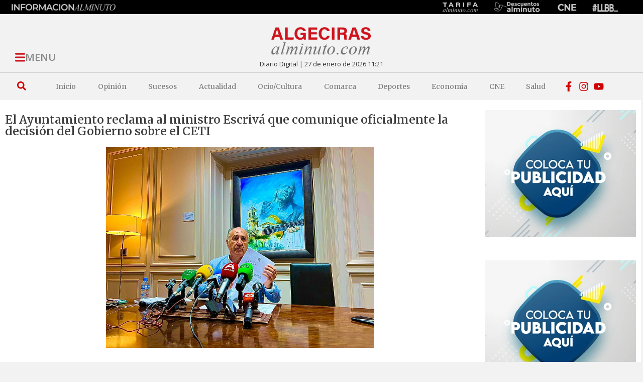

--- FILE ---
content_type: text/html; charset=UTF-8
request_url: https://algecirasalminuto.com/articulo/actualidad-politica/el-ayuntamiento-reclama-al-ministro-escriva-que-comunique-oficialmente-la-decision-del-gobierno-sobre-el-ceti/
body_size: 36151
content:
<!doctype html>
<html lang="es">
<head>
	<meta charset="UTF-8">
	<meta name="viewport" content="width=device-width, initial-scale=1">
	<link rel="profile" href="https://gmpg.org/xfn/11">
	<meta name='robots' content='index, follow, max-image-preview:large, max-snippet:-1, max-video-preview:-1' />

	<!-- This site is optimized with the Yoast SEO plugin v26.7 - https://yoast.com/wordpress/plugins/seo/ -->
	<title>El Ayuntamiento reclama al ministro Escrivá que comunique oficialmente la decisión del Gobierno sobre el CETI - Algeciras al Minuto</title>
	<link rel="canonical" href="https://algecirasalminuto.com/articulo/actualidad-politica/el-ayuntamiento-reclama-al-ministro-escriva-que-comunique-oficialmente-la-decision-del-gobierno-sobre-el-ceti/" />
	<meta property="og:locale" content="es_ES" />
	<meta property="og:type" content="article" />
	<meta property="og:title" content="El Ayuntamiento reclama al ministro Escrivá que comunique oficialmente la decisión del Gobierno sobre el CETI - Algeciras al Minuto" />
	<meta property="og:description" content="Rueda de prensa sobre el centro CETI en Algeciras." />
	<meta property="og:url" content="https://algecirasalminuto.com/articulo/actualidad-politica/el-ayuntamiento-reclama-al-ministro-escriva-que-comunique-oficialmente-la-decision-del-gobierno-sobre-el-ceti/" />
	<meta property="og:site_name" content="Algeciras al Minuto" />
	<meta property="article:published_time" content="2022-09-12T11:17:02+00:00" />
	<meta property="og:image" content="https://algecirasalminuto.com/wp-content/uploads/2022/09/Rueda-CETI.jpeg" />
	<meta property="og:image:width" content="1024" />
	<meta property="og:image:height" content="768" />
	<meta property="og:image:type" content="image/jpeg" />
	<meta name="author" content="Redaccion" />
	<meta name="twitter:card" content="summary_large_image" />
	<meta name="twitter:label1" content="Escrito por" />
	<meta name="twitter:data1" content="Redaccion" />
	<meta name="twitter:label2" content="Tiempo de lectura" />
	<meta name="twitter:data2" content="2 minutos" />
	<script type="application/ld+json" class="yoast-schema-graph">{"@context":"https://schema.org","@graph":[{"@type":"NewsArticle","@id":"https://algecirasalminuto.com/articulo/actualidad-politica/el-ayuntamiento-reclama-al-ministro-escriva-que-comunique-oficialmente-la-decision-del-gobierno-sobre-el-ceti/#article","isPartOf":{"@id":"https://algecirasalminuto.com/articulo/actualidad-politica/el-ayuntamiento-reclama-al-ministro-escriva-que-comunique-oficialmente-la-decision-del-gobierno-sobre-el-ceti/"},"author":{"name":"Redaccion","@id":"https://algecirasalminuto.com/#/schema/person/91b293c6fcc998af15be1cb2534c027f"},"headline":"El Ayuntamiento reclama al ministro Escrivá que comunique oficialmente la decisión del Gobierno sobre el CETI","datePublished":"2022-09-12T11:17:02+00:00","mainEntityOfPage":{"@id":"https://algecirasalminuto.com/articulo/actualidad-politica/el-ayuntamiento-reclama-al-ministro-escriva-que-comunique-oficialmente-la-decision-del-gobierno-sobre-el-ceti/"},"wordCount":378,"commentCount":0,"publisher":{"@id":"https://algecirasalminuto.com/#organization"},"image":{"@id":"https://algecirasalminuto.com/articulo/actualidad-politica/el-ayuntamiento-reclama-al-ministro-escriva-que-comunique-oficialmente-la-decision-del-gobierno-sobre-el-ceti/#primaryimage"},"thumbnailUrl":"https://algecirasalminuto.com/wp-content/uploads/2022/09/Rueda-CETI.jpeg","keywords":["del","sobre:","inferior","gobierno","destacadas","ministro","ayuntamiento","escrivá","política","(ceti)","oficialmente","comunique","reclama","actualidad","que","decisión"],"articleSection":["Destacadas inferior","Actualidad","Política"],"inLanguage":"es","potentialAction":[{"@type":"CommentAction","name":"Comment","target":["https://algecirasalminuto.com/articulo/actualidad-politica/el-ayuntamiento-reclama-al-ministro-escriva-que-comunique-oficialmente-la-decision-del-gobierno-sobre-el-ceti/#respond"]}]},{"@type":"WebPage","@id":"https://algecirasalminuto.com/articulo/actualidad-politica/el-ayuntamiento-reclama-al-ministro-escriva-que-comunique-oficialmente-la-decision-del-gobierno-sobre-el-ceti/","url":"https://algecirasalminuto.com/articulo/actualidad-politica/el-ayuntamiento-reclama-al-ministro-escriva-que-comunique-oficialmente-la-decision-del-gobierno-sobre-el-ceti/","name":"El Ayuntamiento reclama al ministro Escrivá que comunique oficialmente la decisión del Gobierno sobre el CETI - Algeciras al Minuto","isPartOf":{"@id":"https://algecirasalminuto.com/#website"},"primaryImageOfPage":{"@id":"https://algecirasalminuto.com/articulo/actualidad-politica/el-ayuntamiento-reclama-al-ministro-escriva-que-comunique-oficialmente-la-decision-del-gobierno-sobre-el-ceti/#primaryimage"},"image":{"@id":"https://algecirasalminuto.com/articulo/actualidad-politica/el-ayuntamiento-reclama-al-ministro-escriva-que-comunique-oficialmente-la-decision-del-gobierno-sobre-el-ceti/#primaryimage"},"thumbnailUrl":"https://algecirasalminuto.com/wp-content/uploads/2022/09/Rueda-CETI.jpeg","datePublished":"2022-09-12T11:17:02+00:00","breadcrumb":{"@id":"https://algecirasalminuto.com/articulo/actualidad-politica/el-ayuntamiento-reclama-al-ministro-escriva-que-comunique-oficialmente-la-decision-del-gobierno-sobre-el-ceti/#breadcrumb"},"inLanguage":"es","potentialAction":[{"@type":"ReadAction","target":["https://algecirasalminuto.com/articulo/actualidad-politica/el-ayuntamiento-reclama-al-ministro-escriva-que-comunique-oficialmente-la-decision-del-gobierno-sobre-el-ceti/"]}]},{"@type":"ImageObject","inLanguage":"es","@id":"https://algecirasalminuto.com/articulo/actualidad-politica/el-ayuntamiento-reclama-al-ministro-escriva-que-comunique-oficialmente-la-decision-del-gobierno-sobre-el-ceti/#primaryimage","url":"https://algecirasalminuto.com/wp-content/uploads/2022/09/Rueda-CETI.jpeg","contentUrl":"https://algecirasalminuto.com/wp-content/uploads/2022/09/Rueda-CETI.jpeg","width":1024,"height":768},{"@type":"BreadcrumbList","@id":"https://algecirasalminuto.com/articulo/actualidad-politica/el-ayuntamiento-reclama-al-ministro-escriva-que-comunique-oficialmente-la-decision-del-gobierno-sobre-el-ceti/#breadcrumb","itemListElement":[{"@type":"ListItem","position":1,"name":"Portada","item":"https://algecirasalminuto.com/"},{"@type":"ListItem","position":2,"name":"El Ayuntamiento reclama al ministro Escrivá que comunique oficialmente la decisión del Gobierno sobre el CETI"}]},{"@type":"WebSite","@id":"https://algecirasalminuto.com/#website","url":"https://algecirasalminuto.com/","name":"Algecirasalminuto.com - Noticias Algeciras","description":"Algecirasalminuto.com  - Tu portal de noticias online al minuto, Diario de Algeciras.","publisher":{"@id":"https://algecirasalminuto.com/#organization"},"alternateName":"Algecirasalminuto.com","potentialAction":[{"@type":"SearchAction","target":{"@type":"EntryPoint","urlTemplate":"https://algecirasalminuto.com/?s={search_term_string}"},"query-input":{"@type":"PropertyValueSpecification","valueRequired":true,"valueName":"search_term_string"}}],"inLanguage":"es"},{"@type":"Organization","@id":"https://algecirasalminuto.com/#organization","name":"Algecirasalminuto.com - Noticias Algeciras","url":"https://algecirasalminuto.com/","logo":{"@type":"ImageObject","inLanguage":"es","@id":"https://algecirasalminuto.com/#/schema/logo/image/","url":"https://algecirasalminuto.com/wp-content/uploads/2022/03/algeciras-al-minuto-10.png","contentUrl":"https://algecirasalminuto.com/wp-content/uploads/2022/03/algeciras-al-minuto-10.png","width":284,"height":115,"caption":"Algecirasalminuto.com - Noticias Algeciras"},"image":{"@id":"https://algecirasalminuto.com/#/schema/logo/image/"}},{"@type":"Person","@id":"https://algecirasalminuto.com/#/schema/person/91b293c6fcc998af15be1cb2534c027f","name":"Redaccion","image":{"@type":"ImageObject","inLanguage":"es","@id":"https://algecirasalminuto.com/#/schema/person/image/","url":"https://secure.gravatar.com/avatar/1e0dd5b1d0158cc34f10ef2aa4c45254dc94d6531cc752fc0d852d3c53a91c52?s=96&d=mm&r=g","contentUrl":"https://secure.gravatar.com/avatar/1e0dd5b1d0158cc34f10ef2aa4c45254dc94d6531cc752fc0d852d3c53a91c52?s=96&d=mm&r=g","caption":"Redaccion"},"url":"https://algecirasalminuto.com/articulo/author/laura/"}]}</script>
	<!-- / Yoast SEO plugin. -->


<link rel='dns-prefetch' href='//www.googletagmanager.com' />
<link rel='dns-prefetch' href='//pagead2.googlesyndication.com' />
<link rel="alternate" type="application/rss+xml" title="Algeciras al Minuto &raquo; Feed" href="https://algecirasalminuto.com/feed/" />
<link rel="alternate" type="application/rss+xml" title="Algeciras al Minuto &raquo; Feed de los comentarios" href="https://algecirasalminuto.com/comments/feed/" />
<link rel="alternate" type="application/rss+xml" title="Algeciras al Minuto &raquo; Comentario El Ayuntamiento reclama al ministro Escrivá que comunique oficialmente la decisión del Gobierno sobre el CETI del feed" href="https://algecirasalminuto.com/articulo/actualidad-politica/el-ayuntamiento-reclama-al-ministro-escriva-que-comunique-oficialmente-la-decision-del-gobierno-sobre-el-ceti/feed/" />
<link rel="alternate" title="oEmbed (JSON)" type="application/json+oembed" href="https://algecirasalminuto.com/wp-json/oembed/1.0/embed?url=https%3A%2F%2Falgecirasalminuto.com%2Farticulo%2Factualidad-politica%2Fel-ayuntamiento-reclama-al-ministro-escriva-que-comunique-oficialmente-la-decision-del-gobierno-sobre-el-ceti%2F" />
<link rel="alternate" title="oEmbed (XML)" type="text/xml+oembed" href="https://algecirasalminuto.com/wp-json/oembed/1.0/embed?url=https%3A%2F%2Falgecirasalminuto.com%2Farticulo%2Factualidad-politica%2Fel-ayuntamiento-reclama-al-ministro-escriva-que-comunique-oficialmente-la-decision-del-gobierno-sobre-el-ceti%2F&#038;format=xml" />
<style id='wp-img-auto-sizes-contain-inline-css'>
img:is([sizes=auto i],[sizes^="auto," i]){contain-intrinsic-size:3000px 1500px}
/*# sourceURL=wp-img-auto-sizes-contain-inline-css */
</style>
<style id='wp-emoji-styles-inline-css'>

	img.wp-smiley, img.emoji {
		display: inline !important;
		border: none !important;
		box-shadow: none !important;
		height: 1em !important;
		width: 1em !important;
		margin: 0 0.07em !important;
		vertical-align: -0.1em !important;
		background: none !important;
		padding: 0 !important;
	}
/*# sourceURL=wp-emoji-styles-inline-css */
</style>
<link rel='stylesheet' id='wp-block-library-css' href='https://algecirasalminuto.com/wp-includes/css/dist/block-library/style.min.css?ver=6.9' media='all' />
<style id='global-styles-inline-css'>
:root{--wp--preset--aspect-ratio--square: 1;--wp--preset--aspect-ratio--4-3: 4/3;--wp--preset--aspect-ratio--3-4: 3/4;--wp--preset--aspect-ratio--3-2: 3/2;--wp--preset--aspect-ratio--2-3: 2/3;--wp--preset--aspect-ratio--16-9: 16/9;--wp--preset--aspect-ratio--9-16: 9/16;--wp--preset--color--black: #000000;--wp--preset--color--cyan-bluish-gray: #abb8c3;--wp--preset--color--white: #ffffff;--wp--preset--color--pale-pink: #f78da7;--wp--preset--color--vivid-red: #cf2e2e;--wp--preset--color--luminous-vivid-orange: #ff6900;--wp--preset--color--luminous-vivid-amber: #fcb900;--wp--preset--color--light-green-cyan: #7bdcb5;--wp--preset--color--vivid-green-cyan: #00d084;--wp--preset--color--pale-cyan-blue: #8ed1fc;--wp--preset--color--vivid-cyan-blue: #0693e3;--wp--preset--color--vivid-purple: #9b51e0;--wp--preset--gradient--vivid-cyan-blue-to-vivid-purple: linear-gradient(135deg,rgb(6,147,227) 0%,rgb(155,81,224) 100%);--wp--preset--gradient--light-green-cyan-to-vivid-green-cyan: linear-gradient(135deg,rgb(122,220,180) 0%,rgb(0,208,130) 100%);--wp--preset--gradient--luminous-vivid-amber-to-luminous-vivid-orange: linear-gradient(135deg,rgb(252,185,0) 0%,rgb(255,105,0) 100%);--wp--preset--gradient--luminous-vivid-orange-to-vivid-red: linear-gradient(135deg,rgb(255,105,0) 0%,rgb(207,46,46) 100%);--wp--preset--gradient--very-light-gray-to-cyan-bluish-gray: linear-gradient(135deg,rgb(238,238,238) 0%,rgb(169,184,195) 100%);--wp--preset--gradient--cool-to-warm-spectrum: linear-gradient(135deg,rgb(74,234,220) 0%,rgb(151,120,209) 20%,rgb(207,42,186) 40%,rgb(238,44,130) 60%,rgb(251,105,98) 80%,rgb(254,248,76) 100%);--wp--preset--gradient--blush-light-purple: linear-gradient(135deg,rgb(255,206,236) 0%,rgb(152,150,240) 100%);--wp--preset--gradient--blush-bordeaux: linear-gradient(135deg,rgb(254,205,165) 0%,rgb(254,45,45) 50%,rgb(107,0,62) 100%);--wp--preset--gradient--luminous-dusk: linear-gradient(135deg,rgb(255,203,112) 0%,rgb(199,81,192) 50%,rgb(65,88,208) 100%);--wp--preset--gradient--pale-ocean: linear-gradient(135deg,rgb(255,245,203) 0%,rgb(182,227,212) 50%,rgb(51,167,181) 100%);--wp--preset--gradient--electric-grass: linear-gradient(135deg,rgb(202,248,128) 0%,rgb(113,206,126) 100%);--wp--preset--gradient--midnight: linear-gradient(135deg,rgb(2,3,129) 0%,rgb(40,116,252) 100%);--wp--preset--font-size--small: 13px;--wp--preset--font-size--medium: 20px;--wp--preset--font-size--large: 36px;--wp--preset--font-size--x-large: 42px;--wp--preset--spacing--20: 0.44rem;--wp--preset--spacing--30: 0.67rem;--wp--preset--spacing--40: 1rem;--wp--preset--spacing--50: 1.5rem;--wp--preset--spacing--60: 2.25rem;--wp--preset--spacing--70: 3.38rem;--wp--preset--spacing--80: 5.06rem;--wp--preset--shadow--natural: 6px 6px 9px rgba(0, 0, 0, 0.2);--wp--preset--shadow--deep: 12px 12px 50px rgba(0, 0, 0, 0.4);--wp--preset--shadow--sharp: 6px 6px 0px rgba(0, 0, 0, 0.2);--wp--preset--shadow--outlined: 6px 6px 0px -3px rgb(255, 255, 255), 6px 6px rgb(0, 0, 0);--wp--preset--shadow--crisp: 6px 6px 0px rgb(0, 0, 0);}:root { --wp--style--global--content-size: 800px;--wp--style--global--wide-size: 1200px; }:where(body) { margin: 0; }.wp-site-blocks > .alignleft { float: left; margin-right: 2em; }.wp-site-blocks > .alignright { float: right; margin-left: 2em; }.wp-site-blocks > .aligncenter { justify-content: center; margin-left: auto; margin-right: auto; }:where(.wp-site-blocks) > * { margin-block-start: 24px; margin-block-end: 0; }:where(.wp-site-blocks) > :first-child { margin-block-start: 0; }:where(.wp-site-blocks) > :last-child { margin-block-end: 0; }:root { --wp--style--block-gap: 24px; }:root :where(.is-layout-flow) > :first-child{margin-block-start: 0;}:root :where(.is-layout-flow) > :last-child{margin-block-end: 0;}:root :where(.is-layout-flow) > *{margin-block-start: 24px;margin-block-end: 0;}:root :where(.is-layout-constrained) > :first-child{margin-block-start: 0;}:root :where(.is-layout-constrained) > :last-child{margin-block-end: 0;}:root :where(.is-layout-constrained) > *{margin-block-start: 24px;margin-block-end: 0;}:root :where(.is-layout-flex){gap: 24px;}:root :where(.is-layout-grid){gap: 24px;}.is-layout-flow > .alignleft{float: left;margin-inline-start: 0;margin-inline-end: 2em;}.is-layout-flow > .alignright{float: right;margin-inline-start: 2em;margin-inline-end: 0;}.is-layout-flow > .aligncenter{margin-left: auto !important;margin-right: auto !important;}.is-layout-constrained > .alignleft{float: left;margin-inline-start: 0;margin-inline-end: 2em;}.is-layout-constrained > .alignright{float: right;margin-inline-start: 2em;margin-inline-end: 0;}.is-layout-constrained > .aligncenter{margin-left: auto !important;margin-right: auto !important;}.is-layout-constrained > :where(:not(.alignleft):not(.alignright):not(.alignfull)){max-width: var(--wp--style--global--content-size);margin-left: auto !important;margin-right: auto !important;}.is-layout-constrained > .alignwide{max-width: var(--wp--style--global--wide-size);}body .is-layout-flex{display: flex;}.is-layout-flex{flex-wrap: wrap;align-items: center;}.is-layout-flex > :is(*, div){margin: 0;}body .is-layout-grid{display: grid;}.is-layout-grid > :is(*, div){margin: 0;}body{padding-top: 0px;padding-right: 0px;padding-bottom: 0px;padding-left: 0px;}a:where(:not(.wp-element-button)){text-decoration: underline;}:root :where(.wp-element-button, .wp-block-button__link){background-color: #32373c;border-width: 0;color: #fff;font-family: inherit;font-size: inherit;font-style: inherit;font-weight: inherit;letter-spacing: inherit;line-height: inherit;padding-top: calc(0.667em + 2px);padding-right: calc(1.333em + 2px);padding-bottom: calc(0.667em + 2px);padding-left: calc(1.333em + 2px);text-decoration: none;text-transform: inherit;}.has-black-color{color: var(--wp--preset--color--black) !important;}.has-cyan-bluish-gray-color{color: var(--wp--preset--color--cyan-bluish-gray) !important;}.has-white-color{color: var(--wp--preset--color--white) !important;}.has-pale-pink-color{color: var(--wp--preset--color--pale-pink) !important;}.has-vivid-red-color{color: var(--wp--preset--color--vivid-red) !important;}.has-luminous-vivid-orange-color{color: var(--wp--preset--color--luminous-vivid-orange) !important;}.has-luminous-vivid-amber-color{color: var(--wp--preset--color--luminous-vivid-amber) !important;}.has-light-green-cyan-color{color: var(--wp--preset--color--light-green-cyan) !important;}.has-vivid-green-cyan-color{color: var(--wp--preset--color--vivid-green-cyan) !important;}.has-pale-cyan-blue-color{color: var(--wp--preset--color--pale-cyan-blue) !important;}.has-vivid-cyan-blue-color{color: var(--wp--preset--color--vivid-cyan-blue) !important;}.has-vivid-purple-color{color: var(--wp--preset--color--vivid-purple) !important;}.has-black-background-color{background-color: var(--wp--preset--color--black) !important;}.has-cyan-bluish-gray-background-color{background-color: var(--wp--preset--color--cyan-bluish-gray) !important;}.has-white-background-color{background-color: var(--wp--preset--color--white) !important;}.has-pale-pink-background-color{background-color: var(--wp--preset--color--pale-pink) !important;}.has-vivid-red-background-color{background-color: var(--wp--preset--color--vivid-red) !important;}.has-luminous-vivid-orange-background-color{background-color: var(--wp--preset--color--luminous-vivid-orange) !important;}.has-luminous-vivid-amber-background-color{background-color: var(--wp--preset--color--luminous-vivid-amber) !important;}.has-light-green-cyan-background-color{background-color: var(--wp--preset--color--light-green-cyan) !important;}.has-vivid-green-cyan-background-color{background-color: var(--wp--preset--color--vivid-green-cyan) !important;}.has-pale-cyan-blue-background-color{background-color: var(--wp--preset--color--pale-cyan-blue) !important;}.has-vivid-cyan-blue-background-color{background-color: var(--wp--preset--color--vivid-cyan-blue) !important;}.has-vivid-purple-background-color{background-color: var(--wp--preset--color--vivid-purple) !important;}.has-black-border-color{border-color: var(--wp--preset--color--black) !important;}.has-cyan-bluish-gray-border-color{border-color: var(--wp--preset--color--cyan-bluish-gray) !important;}.has-white-border-color{border-color: var(--wp--preset--color--white) !important;}.has-pale-pink-border-color{border-color: var(--wp--preset--color--pale-pink) !important;}.has-vivid-red-border-color{border-color: var(--wp--preset--color--vivid-red) !important;}.has-luminous-vivid-orange-border-color{border-color: var(--wp--preset--color--luminous-vivid-orange) !important;}.has-luminous-vivid-amber-border-color{border-color: var(--wp--preset--color--luminous-vivid-amber) !important;}.has-light-green-cyan-border-color{border-color: var(--wp--preset--color--light-green-cyan) !important;}.has-vivid-green-cyan-border-color{border-color: var(--wp--preset--color--vivid-green-cyan) !important;}.has-pale-cyan-blue-border-color{border-color: var(--wp--preset--color--pale-cyan-blue) !important;}.has-vivid-cyan-blue-border-color{border-color: var(--wp--preset--color--vivid-cyan-blue) !important;}.has-vivid-purple-border-color{border-color: var(--wp--preset--color--vivid-purple) !important;}.has-vivid-cyan-blue-to-vivid-purple-gradient-background{background: var(--wp--preset--gradient--vivid-cyan-blue-to-vivid-purple) !important;}.has-light-green-cyan-to-vivid-green-cyan-gradient-background{background: var(--wp--preset--gradient--light-green-cyan-to-vivid-green-cyan) !important;}.has-luminous-vivid-amber-to-luminous-vivid-orange-gradient-background{background: var(--wp--preset--gradient--luminous-vivid-amber-to-luminous-vivid-orange) !important;}.has-luminous-vivid-orange-to-vivid-red-gradient-background{background: var(--wp--preset--gradient--luminous-vivid-orange-to-vivid-red) !important;}.has-very-light-gray-to-cyan-bluish-gray-gradient-background{background: var(--wp--preset--gradient--very-light-gray-to-cyan-bluish-gray) !important;}.has-cool-to-warm-spectrum-gradient-background{background: var(--wp--preset--gradient--cool-to-warm-spectrum) !important;}.has-blush-light-purple-gradient-background{background: var(--wp--preset--gradient--blush-light-purple) !important;}.has-blush-bordeaux-gradient-background{background: var(--wp--preset--gradient--blush-bordeaux) !important;}.has-luminous-dusk-gradient-background{background: var(--wp--preset--gradient--luminous-dusk) !important;}.has-pale-ocean-gradient-background{background: var(--wp--preset--gradient--pale-ocean) !important;}.has-electric-grass-gradient-background{background: var(--wp--preset--gradient--electric-grass) !important;}.has-midnight-gradient-background{background: var(--wp--preset--gradient--midnight) !important;}.has-small-font-size{font-size: var(--wp--preset--font-size--small) !important;}.has-medium-font-size{font-size: var(--wp--preset--font-size--medium) !important;}.has-large-font-size{font-size: var(--wp--preset--font-size--large) !important;}.has-x-large-font-size{font-size: var(--wp--preset--font-size--x-large) !important;}
:root :where(.wp-block-pullquote){font-size: 1.5em;line-height: 1.6;}
/*# sourceURL=global-styles-inline-css */
</style>
<link rel='stylesheet' id='yop-public-css' href='https://algecirasalminuto.com/wp-content/plugins/yop-poll/public/assets/css/yop-poll-public-6.5.39.css?ver=6.9' media='all' />
<link rel='stylesheet' id='hello-elementor-css' href='https://algecirasalminuto.com/wp-content/themes/hello-elementor/assets/css/reset.css?ver=3.4.5' media='all' />
<link rel='stylesheet' id='hello-elementor-theme-style-css' href='https://algecirasalminuto.com/wp-content/themes/hello-elementor/assets/css/theme.css?ver=3.4.5' media='all' />
<link rel='stylesheet' id='hello-elementor-header-footer-css' href='https://algecirasalminuto.com/wp-content/themes/hello-elementor/assets/css/header-footer.css?ver=3.4.5' media='all' />
<link rel='stylesheet' id='elementor-frontend-css' href='https://algecirasalminuto.com/wp-content/plugins/elementor/assets/css/frontend.min.css?ver=3.34.1' media='all' />
<link rel='stylesheet' id='widget-image-css' href='https://algecirasalminuto.com/wp-content/plugins/elementor/assets/css/widget-image.min.css?ver=3.34.1' media='all' />
<link rel='stylesheet' id='e-sticky-css' href='https://algecirasalminuto.com/wp-content/plugins/elementor-pro/assets/css/modules/sticky.min.css?ver=3.34.0' media='all' />
<link rel='stylesheet' id='widget-heading-css' href='https://algecirasalminuto.com/wp-content/plugins/elementor/assets/css/widget-heading.min.css?ver=3.34.1' media='all' />
<link rel='stylesheet' id='widget-divider-css' href='https://algecirasalminuto.com/wp-content/plugins/elementor/assets/css/widget-divider.min.css?ver=3.34.1' media='all' />
<link rel='stylesheet' id='widget-search-form-css' href='https://algecirasalminuto.com/wp-content/plugins/elementor-pro/assets/css/widget-search-form.min.css?ver=3.34.0' media='all' />
<link rel='stylesheet' id='widget-nav-menu-css' href='https://algecirasalminuto.com/wp-content/plugins/elementor-pro/assets/css/widget-nav-menu.min.css?ver=3.34.0' media='all' />
<link rel='stylesheet' id='widget-icon-list-css' href='https://algecirasalminuto.com/wp-content/plugins/elementor/assets/css/widget-icon-list.min.css?ver=3.34.1' media='all' />
<link rel='stylesheet' id='swiper-css' href='https://algecirasalminuto.com/wp-content/plugins/elementor/assets/lib/swiper/v8/css/swiper.min.css?ver=8.4.5' media='all' />
<link rel='stylesheet' id='e-swiper-css' href='https://algecirasalminuto.com/wp-content/plugins/elementor/assets/css/conditionals/e-swiper.min.css?ver=3.34.1' media='all' />
<link rel='stylesheet' id='widget-image-gallery-css' href='https://algecirasalminuto.com/wp-content/plugins/elementor/assets/css/widget-image-gallery.min.css?ver=3.34.1' media='all' />
<link rel='stylesheet' id='widget-gallery-css' href='https://algecirasalminuto.com/wp-content/plugins/elementor-pro/assets/css/widget-gallery.min.css?ver=3.34.0' media='all' />
<link rel='stylesheet' id='elementor-gallery-css' href='https://algecirasalminuto.com/wp-content/plugins/elementor/assets/lib/e-gallery/css/e-gallery.min.css?ver=1.2.0' media='all' />
<link rel='stylesheet' id='e-transitions-css' href='https://algecirasalminuto.com/wp-content/plugins/elementor-pro/assets/css/conditionals/transitions.min.css?ver=3.34.0' media='all' />
<link rel='stylesheet' id='widget-video-css' href='https://algecirasalminuto.com/wp-content/plugins/elementor/assets/css/widget-video.min.css?ver=3.34.1' media='all' />
<link rel='stylesheet' id='widget-post-info-css' href='https://algecirasalminuto.com/wp-content/plugins/elementor-pro/assets/css/widget-post-info.min.css?ver=3.34.0' media='all' />
<link rel='stylesheet' id='widget-share-buttons-css' href='https://algecirasalminuto.com/wp-content/plugins/elementor-pro/assets/css/widget-share-buttons.min.css?ver=3.34.0' media='all' />
<link rel='stylesheet' id='e-apple-webkit-css' href='https://algecirasalminuto.com/wp-content/plugins/elementor/assets/css/conditionals/apple-webkit.min.css?ver=3.34.1' media='all' />
<link rel='stylesheet' id='widget-loop-common-css' href='https://algecirasalminuto.com/wp-content/plugins/elementor-pro/assets/css/widget-loop-common.min.css?ver=3.34.0' media='all' />
<link rel='stylesheet' id='widget-loop-grid-css' href='https://algecirasalminuto.com/wp-content/plugins/elementor-pro/assets/css/widget-loop-grid.min.css?ver=3.34.0' media='all' />
<link rel='stylesheet' id='elementor-post-5-css' href='https://algecirasalminuto.com/wp-content/uploads/elementor/css/post-5.css?ver=1769109847' media='all' />
<link rel='stylesheet' id='elementor-post-34-css' href='https://algecirasalminuto.com/wp-content/uploads/elementor/css/post-34.css?ver=1769109847' media='all' />
<link rel='stylesheet' id='elementor-post-148-css' href='https://algecirasalminuto.com/wp-content/uploads/elementor/css/post-148.css?ver=1769109847' media='all' />
<link rel='stylesheet' id='elementor-post-159-css' href='https://algecirasalminuto.com/wp-content/uploads/elementor/css/post-159.css?ver=1769109847' media='all' />
<link rel='stylesheet' id='chld_thm_cfg_child-css' href='https://algecirasalminuto.com/wp-content/themes/hello-elementor-child/style.css?ver=2.5.0.1647599391' media='all' />
<link rel='stylesheet' id='elementor-gf-merriweather-css' href='https://fonts.googleapis.com/css?family=Merriweather:100,100italic,200,200italic,300,300italic,400,400italic,500,500italic,600,600italic,700,700italic,800,800italic,900,900italic&#038;display=swap' media='all' />
<link rel='stylesheet' id='elementor-gf-opensans-css' href='https://fonts.googleapis.com/css?family=Open+Sans:100,100italic,200,200italic,300,300italic,400,400italic,500,500italic,600,600italic,700,700italic,800,800italic,900,900italic&#038;display=swap' media='all' />
<script src="https://algecirasalminuto.com/wp-includes/js/jquery/jquery.min.js?ver=3.7.1" id="jquery-core-js"></script>
<script async='async' src="https://algecirasalminuto.com/wp-includes/js/jquery/jquery-migrate.min.js?ver=3.4.1" id="jquery-migrate-js"></script>
<script id="yop-public-js-extra">
var objectL10n = {"yopPollParams":{"urlParams":{"ajax":"https://algecirasalminuto.com/wp-admin/admin-ajax.php","wpLogin":"https://algecirasalminuto.com/wp-login.php?redirect_to=https%3A%2F%2Falgecirasalminuto.com%2Fwp-admin%2Fadmin-ajax.php%3Faction%3Dyop_poll_record_wordpress_vote"},"apiParams":{"reCaptcha":{"siteKey":""},"reCaptchaV2Invisible":{"siteKey":""},"reCaptchaV3":{"siteKey":""},"hCaptcha":{"siteKey":""},"cloudflareTurnstile":{"siteKey":""}},"captchaParams":{"imgPath":"https://algecirasalminuto.com/wp-content/plugins/yop-poll/public/assets/img/","url":"https://algecirasalminuto.com/wp-content/plugins/yop-poll/app.php","accessibilityAlt":"Sound icon","accessibilityTitle":"Accessibility option: listen to a question and answer it!","accessibilityDescription":"Type below the \u003Cstrong\u003Eanswer\u003C/strong\u003E to what you hear. Numbers or words:","explanation":"Click or touch the \u003Cstrong\u003EANSWER\u003C/strong\u003E","refreshAlt":"Refresh/reload icon","refreshTitle":"Refresh/reload: get new images and accessibility option!"},"voteParams":{"invalidPoll":"Invalid Poll","noAnswersSelected":"No answer selected","minAnswersRequired":"At least {min_answers_allowed} answer(s) required","maxAnswersRequired":"A max of {max_answers_allowed} answer(s) accepted","noAnswerForOther":"No other answer entered","noValueForCustomField":"{custom_field_name} is required","tooManyCharsForCustomField":"Text for {custom_field_name} is too long","consentNotChecked":"You must agree to our terms and conditions","noCaptchaSelected":"Captcha is required","thankYou":"Thank you for your vote"},"resultsParams":{"singleVote":"vote","multipleVotes":"votes","singleAnswer":"answer","multipleAnswers":"answers"}}};
//# sourceURL=yop-public-js-extra
</script>
<script async='async' src="https://algecirasalminuto.com/wp-content/plugins/yop-poll/public/assets/js/yop-poll-public-6.5.39.min.js?ver=6.9" id="yop-public-js"></script>

<!-- Fragmento de código de la etiqueta de Google (gtag.js) añadida por Site Kit -->
<!-- Fragmento de código de Google Analytics añadido por Site Kit -->
<script async='async' src="https://www.googletagmanager.com/gtag/js?id=GT-WB5M3FW" id="google_gtagjs-js" async></script>
<script id="google_gtagjs-js-after">
window.dataLayer = window.dataLayer || [];function gtag(){dataLayer.push(arguments);}
gtag("set","linker",{"domains":["algecirasalminuto.com"]});
gtag("js", new Date());
gtag("set", "developer_id.dZTNiMT", true);
gtag("config", "GT-WB5M3FW");
//# sourceURL=google_gtagjs-js-after
</script>
<link rel="https://api.w.org/" href="https://algecirasalminuto.com/wp-json/" /><link rel="alternate" title="JSON" type="application/json" href="https://algecirasalminuto.com/wp-json/wp/v2/posts/118570" /><link rel="EditURI" type="application/rsd+xml" title="RSD" href="https://algecirasalminuto.com/xmlrpc.php?rsd" />
<meta name="generator" content="WordPress 6.9" />
<link rel='shortlink' href='https://algecirasalminuto.com/?p=118570' />
<meta name="generator" content="Site Kit by Google 1.170.0" /><meta name="description" content="Rueda de prensa sobre el centro CETI en Algeciras.">

<!-- Metaetiquetas de Google AdSense añadidas por Site Kit -->
<meta name="google-adsense-platform-account" content="ca-host-pub-2644536267352236">
<meta name="google-adsense-platform-domain" content="sitekit.withgoogle.com">
<!-- Acabar con las metaetiquetas de Google AdSense añadidas por Site Kit -->
<meta name="generator" content="Elementor 3.34.1; features: e_font_icon_svg, additional_custom_breakpoints; settings: css_print_method-external, google_font-enabled, font_display-swap">
			<style>
				.e-con.e-parent:nth-of-type(n+4):not(.e-lazyloaded):not(.e-no-lazyload),
				.e-con.e-parent:nth-of-type(n+4):not(.e-lazyloaded):not(.e-no-lazyload) * {
					background-image: none !important;
				}
				@media screen and (max-height: 1024px) {
					.e-con.e-parent:nth-of-type(n+3):not(.e-lazyloaded):not(.e-no-lazyload),
					.e-con.e-parent:nth-of-type(n+3):not(.e-lazyloaded):not(.e-no-lazyload) * {
						background-image: none !important;
					}
				}
				@media screen and (max-height: 640px) {
					.e-con.e-parent:nth-of-type(n+2):not(.e-lazyloaded):not(.e-no-lazyload),
					.e-con.e-parent:nth-of-type(n+2):not(.e-lazyloaded):not(.e-no-lazyload) * {
						background-image: none !important;
					}
				}
			</style>
			
<!-- Fragmento de código de Google Adsense añadido por Site Kit -->
<script async src="https://pagead2.googlesyndication.com/pagead/js/adsbygoogle.js?client=ca-pub-6798120041859017&amp;host=ca-host-pub-2644536267352236" crossorigin="anonymous"></script>

<!-- Final del fragmento de código de Google Adsense añadido por Site Kit -->
			<meta name="theme-color" content="#FFFFFF">
			<link rel="icon" href="https://algecirasalminuto.com/wp-content/uploads/2022/07/cropped-FaviconAlgeciras-10-32x32.png" sizes="32x32" />
<link rel="icon" href="https://algecirasalminuto.com/wp-content/uploads/2022/07/cropped-FaviconAlgeciras-10-192x192.png" sizes="192x192" />
<link rel="apple-touch-icon" href="https://algecirasalminuto.com/wp-content/uploads/2022/07/cropped-FaviconAlgeciras-10-180x180.png" />
<meta name="msapplication-TileImage" content="https://algecirasalminuto.com/wp-content/uploads/2022/07/cropped-FaviconAlgeciras-10-270x270.png" />
		<style id="wp-custom-css">
			.elementor-22 .elementor-element.elementor-element-17b4a6f h1, h2, h3, h4, h5, h6 {
    clear: both;
    line-height: 1;
    margin: 0 0 0.75em;
    padding: 0!important;
}
/* Slide In From The Top Option */

.header-2 {
 transform: translatey(-99px);
 -moz-transition: all .3s ease!important;
 -webkit-transition: all .3s ease!important;
 transition: all .3s ease!important;
}


.elementor-sticky--effects.header-2  {
 height: auto!important;
 transform: translatey(0px);
}

.elementor-sticky--effects.header-1 {
 display: none!important;
}

/* End Of Slide In From The Top Option */
.jeg_postblock .jeg_post_title a:hover, .jeg_sidefeed .jeg_pl_xs_3 .jeg_post_title a:hover {
    color: #A80000;
}
.jeg_readmore:hover {
    color: #fff;
    background: #A80000;
    border-color: #A80000;
}
.jeg_post_meta .fa {
    color: #4A4A4A;
}
.fa-comment-o:before {
    content: "\f086"!important;
}		</style>
		</head>
<body class="wp-singular post-template-default single single-post postid-118570 single-format-standard wp-embed-responsive wp-theme-hello-elementor wp-child-theme-hello-elementor-child hello-elementor-default elementor-default elementor-kit-5 elementor-page-159">


<a class="skip-link screen-reader-text" href="#content">Ir al contenido</a>

		<header data-elementor-type="header" data-elementor-id="34" class="elementor elementor-34 elementor-location-header" data-elementor-post-type="elementor_library">
					<section class="elementor-section elementor-top-section elementor-element elementor-element-b0faf05 header-2 elementor-section-boxed elementor-section-height-default elementor-section-height-default" data-id="b0faf05" data-element_type="section" data-settings="{&quot;background_background&quot;:&quot;classic&quot;,&quot;sticky&quot;:&quot;top&quot;,&quot;sticky_effects_offset&quot;:300,&quot;sticky_effects_offset_mobile&quot;:200,&quot;sticky_on&quot;:[&quot;desktop&quot;,&quot;tablet&quot;,&quot;mobile&quot;],&quot;sticky_offset&quot;:0,&quot;sticky_anchor_link_offset&quot;:0}">
						<div class="elementor-container elementor-column-gap-default">
					<div class="elementor-column elementor-col-33 elementor-top-column elementor-element elementor-element-08e8e49" data-id="08e8e49" data-element_type="column">
			<div class="elementor-widget-wrap elementor-element-populated">
						<div class="elementor-element elementor-element-e854292 elementor-widget elementor-widget-button" data-id="e854292" data-element_type="widget" data-widget_type="button.default">
				<div class="elementor-widget-container">
									<div class="elementor-button-wrapper">
					<a class="elementor-button elementor-button-link elementor-size-xs" href="#elementor-action%3Aaction%3Dpopup%3Aopen%26settings%3DeyJpZCI6IjE1MyIsInRvZ2dsZSI6ZmFsc2V9">
						<span class="elementor-button-content-wrapper">
						<span class="elementor-button-icon">
				<svg xmlns="http://www.w3.org/2000/svg" xmlns:xlink="http://www.w3.org/1999/xlink" id="Capa_1" x="0px" y="0px" width="24.75px" height="24.75px" viewBox="0 0 24.75 24.75" style="enable-background:new 0 0 24.75 24.75;" xml:space="preserve"><g>	<path d="M0,3.875c0-1.104,0.896-2,2-2h20.75c1.104,0,2,0.896,2,2s-0.896,2-2,2H2C0.896,5.875,0,4.979,0,3.875z M22.75,10.375H2  c-1.104,0-2,0.896-2,2c0,1.104,0.896,2,2,2h20.75c1.104,0,2-0.896,2-2C24.75,11.271,23.855,10.375,22.75,10.375z M22.75,18.875H2  c-1.104,0-2,0.896-2,2s0.896,2,2,2h20.75c1.104,0,2-0.896,2-2S23.855,18.875,22.75,18.875z"></path></g><g></g><g></g><g></g><g></g><g></g><g></g><g></g><g></g><g></g><g></g><g></g><g></g><g></g><g></g><g></g></svg>			</span>
									<span class="elementor-button-text">MENU</span>
					</span>
					</a>
				</div>
								</div>
				</div>
					</div>
		</div>
				<div class="elementor-column elementor-col-33 elementor-top-column elementor-element elementor-element-c18a88f" data-id="c18a88f" data-element_type="column">
			<div class="elementor-widget-wrap elementor-element-populated">
						<div class="elementor-element elementor-element-d71933c elementor-widget elementor-widget-image" data-id="d71933c" data-element_type="widget" data-widget_type="image.default">
				<div class="elementor-widget-container">
																<a href="https://www.algecirasalminuto.com/">
							<img width="284" height="115" src="https://algecirasalminuto.com/wp-content/uploads/2022/02/algeciras-al-minuto-10.png" class="attachment-large size-large wp-image-110538" alt="Algeciras AlMinuto" />								</a>
															</div>
				</div>
					</div>
		</div>
				<div class="elementor-column elementor-col-33 elementor-top-column elementor-element elementor-element-5499373 elementor-hidden-mobile" data-id="5499373" data-element_type="column">
			<div class="elementor-widget-wrap">
							</div>
		</div>
					</div>
		</section>
				<section class="elementor-section elementor-top-section elementor-element elementor-element-e3ecbde elementor-section-full_width elementor-section-height-default elementor-section-height-default" data-id="e3ecbde" data-element_type="section">
						<div class="elementor-container elementor-column-gap-default">
					<div class="elementor-column elementor-col-100 elementor-top-column elementor-element elementor-element-119e882" data-id="119e882" data-element_type="column">
			<div class="elementor-widget-wrap elementor-element-populated">
						<section class="elementor-section elementor-inner-section elementor-element elementor-element-519b97a elementor-hidden-mobile elementor-section-boxed elementor-section-height-default elementor-section-height-default" data-id="519b97a" data-element_type="section" data-settings="{&quot;background_background&quot;:&quot;classic&quot;}">
						<div class="elementor-container elementor-column-gap-default">
					<div class="elementor-column elementor-col-100 elementor-inner-column elementor-element elementor-element-b74372e" data-id="b74372e" data-element_type="column">
			<div class="elementor-widget-wrap">
							</div>
		</div>
					</div>
		</section>
				<section class="elementor-section elementor-inner-section elementor-element elementor-element-8573dea elementor-hidden-mobile elementor-section-boxed elementor-section-height-default elementor-section-height-default" data-id="8573dea" data-element_type="section" data-settings="{&quot;background_background&quot;:&quot;classic&quot;}">
						<div class="elementor-container elementor-column-gap-default">
					<div class="elementor-column elementor-col-16 elementor-inner-column elementor-element elementor-element-502f1ad" data-id="502f1ad" data-element_type="column">
			<div class="elementor-widget-wrap elementor-element-populated">
						<div class="elementor-element elementor-element-b6746b8 elementor-widget elementor-widget-image" data-id="b6746b8" data-element_type="widget" data-widget_type="image.default">
				<div class="elementor-widget-container">
															<img fetchpriority="high" width="800" height="101" src="https://algecirasalminuto.com/wp-content/uploads/2022/02/infoalminuto-041-1024x129.png" class="attachment-large size-large wp-image-122204" alt="" srcset="https://algecirasalminuto.com/wp-content/uploads/2022/02/infoalminuto-041-1024x129.png 1024w, https://algecirasalminuto.com/wp-content/uploads/2022/02/infoalminuto-041-300x38.png 300w, https://algecirasalminuto.com/wp-content/uploads/2022/02/infoalminuto-041-768x97.png 768w, https://algecirasalminuto.com/wp-content/uploads/2022/02/infoalminuto-041-1536x193.png 1536w, https://algecirasalminuto.com/wp-content/uploads/2022/02/infoalminuto-041-2048x258.png 2048w, https://algecirasalminuto.com/wp-content/uploads/2022/02/infoalminuto-041-750x94.png 750w, https://algecirasalminuto.com/wp-content/uploads/2022/02/infoalminuto-041-1140x144.png 1140w" sizes="(max-width: 800px) 100vw, 800px" />															</div>
				</div>
					</div>
		</div>
				<div class="elementor-column elementor-col-16 elementor-inner-column elementor-element elementor-element-4a9b6bd" data-id="4a9b6bd" data-element_type="column">
			<div class="elementor-widget-wrap">
							</div>
		</div>
				<div class="elementor-column elementor-col-16 elementor-inner-column elementor-element elementor-element-ccfa329" data-id="ccfa329" data-element_type="column">
			<div class="elementor-widget-wrap elementor-element-populated">
						<div class="elementor-element elementor-element-bc89f37 elementor-widget elementor-widget-image" data-id="bc89f37" data-element_type="widget" data-widget_type="image.default">
				<div class="elementor-widget-container">
																<a href="https://ciudaddetarifaalminuto.com">
							<img width="544" height="185" src="https://algecirasalminuto.com/wp-content/uploads/2022/02/tarifa-gris-21.png" class="attachment-large size-large wp-image-122212" alt="" srcset="https://algecirasalminuto.com/wp-content/uploads/2022/02/tarifa-gris-21.png 544w, https://algecirasalminuto.com/wp-content/uploads/2022/02/tarifa-gris-21-300x102.png 300w" sizes="(max-width: 544px) 100vw, 544px" />								</a>
															</div>
				</div>
					</div>
		</div>
				<div class="elementor-column elementor-col-16 elementor-inner-column elementor-element elementor-element-74f8b1e" data-id="74f8b1e" data-element_type="column">
			<div class="elementor-widget-wrap elementor-element-populated">
						<div class="elementor-element elementor-element-c917179 elementor-widget elementor-widget-image" data-id="c917179" data-element_type="widget" data-widget_type="image.default">
				<div class="elementor-widget-container">
																<a href="https://descuentosalminuto.com">
							<img loading="lazy" width="800" height="209" src="https://algecirasalminuto.com/wp-content/uploads/2022/02/logo-descuentos-01-011-1024x267.png" class="attachment-large size-large wp-image-122205" alt="" srcset="https://algecirasalminuto.com/wp-content/uploads/2022/02/logo-descuentos-01-011-1024x267.png 1024w, https://algecirasalminuto.com/wp-content/uploads/2022/02/logo-descuentos-01-011-300x78.png 300w, https://algecirasalminuto.com/wp-content/uploads/2022/02/logo-descuentos-01-011-768x200.png 768w, https://algecirasalminuto.com/wp-content/uploads/2022/02/logo-descuentos-01-011-750x196.png 750w, https://algecirasalminuto.com/wp-content/uploads/2022/02/logo-descuentos-01-011-1140x297.png 1140w, https://algecirasalminuto.com/wp-content/uploads/2022/02/logo-descuentos-01-011.png 1465w" sizes="(max-width: 800px) 100vw, 800px" />								</a>
															</div>
				</div>
					</div>
		</div>
				<div class="elementor-column elementor-col-16 elementor-inner-column elementor-element elementor-element-be10397" data-id="be10397" data-element_type="column">
			<div class="elementor-widget-wrap elementor-element-populated">
						<div class="elementor-element elementor-element-0abab92 elementor-widget elementor-widget-image" data-id="0abab92" data-element_type="widget" data-widget_type="image.default">
				<div class="elementor-widget-container">
																<a href="https://descuentosalminuto.com/comarca-no-te-escondas/">
							<img loading="lazy" width="800" height="288" src="https://algecirasalminuto.com/wp-content/uploads/2022/02/CNE-031-1024x369.png" class="attachment-large size-large wp-image-122206" alt="" srcset="https://algecirasalminuto.com/wp-content/uploads/2022/02/CNE-031-1024x369.png 1024w, https://algecirasalminuto.com/wp-content/uploads/2022/02/CNE-031-300x108.png 300w, https://algecirasalminuto.com/wp-content/uploads/2022/02/CNE-031-768x277.png 768w, https://algecirasalminuto.com/wp-content/uploads/2022/02/CNE-031-750x270.png 750w, https://algecirasalminuto.com/wp-content/uploads/2022/02/CNE-031-1140x411.png 1140w, https://algecirasalminuto.com/wp-content/uploads/2022/02/CNE-031.png 1199w" sizes="(max-width: 800px) 100vw, 800px" />								</a>
															</div>
				</div>
					</div>
		</div>
				<div class="elementor-column elementor-col-16 elementor-inner-column elementor-element elementor-element-0aa9b18" data-id="0aa9b18" data-element_type="column">
			<div class="elementor-widget-wrap elementor-element-populated">
						<div class="elementor-element elementor-element-853b601 elementor-widget elementor-widget-image" data-id="853b601" data-element_type="widget" data-widget_type="image.default">
				<div class="elementor-widget-container">
																<a href="https://www.loslancesbeachbulevar.com/">
							<img loading="lazy" width="800" height="257" src="https://algecirasalminuto.com/wp-content/uploads/2022/02/LLBB-011.png" class="attachment-large size-large wp-image-122207" alt="" srcset="https://algecirasalminuto.com/wp-content/uploads/2022/02/LLBB-011.png 987w, https://algecirasalminuto.com/wp-content/uploads/2022/02/LLBB-011-300x96.png 300w, https://algecirasalminuto.com/wp-content/uploads/2022/02/LLBB-011-768x247.png 768w, https://algecirasalminuto.com/wp-content/uploads/2022/02/LLBB-011-750x241.png 750w" sizes="(max-width: 800px) 100vw, 800px" />								</a>
															</div>
				</div>
					</div>
		</div>
					</div>
		</section>
				<section class="elementor-section elementor-inner-section elementor-element elementor-element-696a355 elementor-section-boxed elementor-section-height-default elementor-section-height-default" data-id="696a355" data-element_type="section">
							<div class="elementor-background-overlay"></div>
							<div class="elementor-container elementor-column-gap-default">
					<div class="elementor-column elementor-col-33 elementor-inner-column elementor-element elementor-element-cc5657f" data-id="cc5657f" data-element_type="column">
			<div class="elementor-widget-wrap elementor-element-populated">
						<div class="elementor-element elementor-element-cb448ed elementor-widget elementor-widget-button" data-id="cb448ed" data-element_type="widget" data-widget_type="button.default">
				<div class="elementor-widget-container">
									<div class="elementor-button-wrapper">
					<a class="elementor-button elementor-button-link elementor-size-xs" href="#elementor-action%3Aaction%3Dpopup%3Aopen%26settings%3DeyJpZCI6IjE1MyIsInRvZ2dsZSI6ZmFsc2V9">
						<span class="elementor-button-content-wrapper">
						<span class="elementor-button-icon">
				<svg xmlns="http://www.w3.org/2000/svg" xmlns:xlink="http://www.w3.org/1999/xlink" id="Capa_1" x="0px" y="0px" width="24.75px" height="24.75px" viewBox="0 0 24.75 24.75" style="enable-background:new 0 0 24.75 24.75;" xml:space="preserve"><g>	<path d="M0,3.875c0-1.104,0.896-2,2-2h20.75c1.104,0,2,0.896,2,2s-0.896,2-2,2H2C0.896,5.875,0,4.979,0,3.875z M22.75,10.375H2  c-1.104,0-2,0.896-2,2c0,1.104,0.896,2,2,2h20.75c1.104,0,2-0.896,2-2C24.75,11.271,23.855,10.375,22.75,10.375z M22.75,18.875H2  c-1.104,0-2,0.896-2,2s0.896,2,2,2h20.75c1.104,0,2-0.896,2-2S23.855,18.875,22.75,18.875z"></path></g><g></g><g></g><g></g><g></g><g></g><g></g><g></g><g></g><g></g><g></g><g></g><g></g><g></g><g></g><g></g></svg>			</span>
									<span class="elementor-button-text">MENU</span>
					</span>
					</a>
				</div>
								</div>
				</div>
					</div>
		</div>
				<div class="elementor-column elementor-col-33 elementor-inner-column elementor-element elementor-element-ca69bb9" data-id="ca69bb9" data-element_type="column">
			<div class="elementor-widget-wrap elementor-element-populated">
						<div class="elementor-element elementor-element-e31065c elementor-widget elementor-widget-image" data-id="e31065c" data-element_type="widget" data-widget_type="image.default">
				<div class="elementor-widget-container">
																<a href="https://www.algecirasalminuto.com/">
							<img width="284" height="115" src="https://algecirasalminuto.com/wp-content/uploads/2022/02/algeciras-al-minuto-10.png" class="attachment-large size-large wp-image-110538" alt="Algeciras AlMinuto" />								</a>
															</div>
				</div>
				<div class="elementor-element elementor-element-dfea41e elementor-widget elementor-widget-heading" data-id="dfea41e" data-element_type="widget" data-widget_type="heading.default">
				<div class="elementor-widget-container">
					<p class="elementor-heading-title elementor-size-default">Diario Digital | 27 de enero de 2026 11:21</p>				</div>
				</div>
					</div>
		</div>
				<div class="elementor-column elementor-col-33 elementor-inner-column elementor-element elementor-element-ec4c71a" data-id="ec4c71a" data-element_type="column">
			<div class="elementor-widget-wrap elementor-element-populated">
						<div class="elementor-element elementor-element-08b14e7 elementor-widget-divider--view-line elementor-widget elementor-widget-divider" data-id="08b14e7" data-element_type="widget" data-widget_type="divider.default">
				<div class="elementor-widget-container">
							<div class="elementor-divider">
			<span class="elementor-divider-separator">
						</span>
		</div>
						</div>
				</div>
					</div>
		</div>
					</div>
		</section>
				<section class="elementor-section elementor-inner-section elementor-element elementor-element-cc17995 elementor-hidden-mobile elementor-section-boxed elementor-section-height-default elementor-section-height-default" data-id="cc17995" data-element_type="section">
						<div class="elementor-container elementor-column-gap-default">
					<div class="elementor-column elementor-col-33 elementor-inner-column elementor-element elementor-element-6b14cc2" data-id="6b14cc2" data-element_type="column">
			<div class="elementor-widget-wrap elementor-element-populated">
						<div class="elementor-element elementor-element-7d85ef9 elementor-search-form--skin-full_screen elementor-widget elementor-widget-search-form" data-id="7d85ef9" data-element_type="widget" data-settings="{&quot;skin&quot;:&quot;full_screen&quot;}" data-widget_type="search-form.default">
				<div class="elementor-widget-container">
							<search role="search">
			<form class="elementor-search-form" action="https://algecirasalminuto.com" method="get">
												<div class="elementor-search-form__toggle" role="button" tabindex="0" aria-label="Search">
					<div class="e-font-icon-svg-container"><svg aria-hidden="true" class="e-font-icon-svg e-fas-search" viewBox="0 0 512 512" xmlns="http://www.w3.org/2000/svg"><path d="M505 442.7L405.3 343c-4.5-4.5-10.6-7-17-7H372c27.6-35.3 44-79.7 44-128C416 93.1 322.9 0 208 0S0 93.1 0 208s93.1 208 208 208c48.3 0 92.7-16.4 128-44v16.3c0 6.4 2.5 12.5 7 17l99.7 99.7c9.4 9.4 24.6 9.4 33.9 0l28.3-28.3c9.4-9.4 9.4-24.6.1-34zM208 336c-70.7 0-128-57.2-128-128 0-70.7 57.2-128 128-128 70.7 0 128 57.2 128 128 0 70.7-57.2 128-128 128z"></path></svg></div>				</div>
								<div class="elementor-search-form__container">
					<label class="elementor-screen-only" for="elementor-search-form-7d85ef9">Search</label>

					
					<input id="elementor-search-form-7d85ef9" placeholder="Buscar..." class="elementor-search-form__input" type="search" name="s" value="">
					
					
										<div class="dialog-lightbox-close-button dialog-close-button" role="button" tabindex="0" aria-label="Close this search box.">
						<svg aria-hidden="true" class="e-font-icon-svg e-eicon-close" viewBox="0 0 1000 1000" xmlns="http://www.w3.org/2000/svg"><path d="M742 167L500 408 258 167C246 154 233 150 217 150 196 150 179 158 167 167 154 179 150 196 150 212 150 229 154 242 171 254L408 500 167 742C138 771 138 800 167 829 196 858 225 858 254 829L496 587 738 829C750 842 767 846 783 846 800 846 817 842 829 829 842 817 846 804 846 783 846 767 842 750 829 737L588 500 833 258C863 229 863 200 833 171 804 137 775 137 742 167Z"></path></svg>					</div>
									</div>
			</form>
		</search>
						</div>
				</div>
					</div>
		</div>
				<div class="elementor-column elementor-col-33 elementor-inner-column elementor-element elementor-element-e96a4cd" data-id="e96a4cd" data-element_type="column" data-settings="{&quot;background_background&quot;:&quot;classic&quot;}">
			<div class="elementor-widget-wrap elementor-element-populated">
						<div class="elementor-element elementor-element-b8887cf elementor-nav-menu__align-justify elementor-nav-menu--dropdown-tablet elementor-nav-menu__text-align-aside elementor-nav-menu--toggle elementor-nav-menu--burger elementor-widget elementor-widget-nav-menu" data-id="b8887cf" data-element_type="widget" data-settings="{&quot;layout&quot;:&quot;horizontal&quot;,&quot;submenu_icon&quot;:{&quot;value&quot;:&quot;&lt;svg aria-hidden=\&quot;true\&quot; class=\&quot;e-font-icon-svg e-fas-caret-down\&quot; viewBox=\&quot;0 0 320 512\&quot; xmlns=\&quot;http:\/\/www.w3.org\/2000\/svg\&quot;&gt;&lt;path d=\&quot;M31.3 192h257.3c17.8 0 26.7 21.5 14.1 34.1L174.1 354.8c-7.8 7.8-20.5 7.8-28.3 0L17.2 226.1C4.6 213.5 13.5 192 31.3 192z\&quot;&gt;&lt;\/path&gt;&lt;\/svg&gt;&quot;,&quot;library&quot;:&quot;fa-solid&quot;},&quot;toggle&quot;:&quot;burger&quot;}" data-widget_type="nav-menu.default">
				<div class="elementor-widget-container">
								<nav aria-label="Menu" class="elementor-nav-menu--main elementor-nav-menu__container elementor-nav-menu--layout-horizontal e--pointer-text e--animation-grow">
				<ul id="menu-1-b8887cf" class="elementor-nav-menu"><li class="menu-item menu-item-type-custom menu-item-object-custom menu-item-home menu-item-53"><a href="https://algecirasalminuto.com" class="elementor-item">Inicio</a></li>
<li class="menu-item menu-item-type-taxonomy menu-item-object-category menu-item-50"><a href="https://algecirasalminuto.com/blog/section/opinion/" class="elementor-item">Opinión</a></li>
<li class="menu-item menu-item-type-taxonomy menu-item-object-category menu-item-111614"><a href="https://algecirasalminuto.com/blog/section/sucesos/" class="elementor-item">Sucesos</a></li>
<li class="menu-item menu-item-type-taxonomy menu-item-object-category current-post-ancestor current-menu-parent current-post-parent menu-item-135491"><a href="https://algecirasalminuto.com/blog/section/actualidad-algeciras/" class="elementor-item">Actualidad</a></li>
<li class="menu-item menu-item-type-taxonomy menu-item-object-category menu-item-49"><a href="https://algecirasalminuto.com/blog/section/ocio-cultura/" class="elementor-item">Ocio/Cultura</a></li>
<li class="menu-item menu-item-type-taxonomy menu-item-object-category menu-item-111613"><a href="https://algecirasalminuto.com/blog/section/actualidad-comarca/" class="elementor-item">Comarca</a></li>
<li class="menu-item menu-item-type-taxonomy menu-item-object-category menu-item-46"><a href="https://algecirasalminuto.com/blog/section/deportes/" class="elementor-item">Deportes</a></li>
<li class="menu-item menu-item-type-taxonomy menu-item-object-category menu-item-111615"><a href="https://algecirasalminuto.com/blog/section/actualidad-economia/" class="elementor-item">Economia</a></li>
<li class="menu-item menu-item-type-taxonomy menu-item-object-category menu-item-111616"><a href="https://algecirasalminuto.com/blog/section/comarca-no-te-escondas/" class="elementor-item">CNE</a></li>
<li class="menu-item menu-item-type-taxonomy menu-item-object-category menu-item-111617"><a href="https://algecirasalminuto.com/blog/section/salud/" class="elementor-item">Salud</a></li>
</ul>			</nav>
					<div class="elementor-menu-toggle" role="button" tabindex="0" aria-label="Menu Toggle" aria-expanded="false">
			<svg aria-hidden="true" role="presentation" class="elementor-menu-toggle__icon--open e-font-icon-svg e-eicon-menu-bar" viewBox="0 0 1000 1000" xmlns="http://www.w3.org/2000/svg"><path d="M104 333H896C929 333 958 304 958 271S929 208 896 208H104C71 208 42 237 42 271S71 333 104 333ZM104 583H896C929 583 958 554 958 521S929 458 896 458H104C71 458 42 487 42 521S71 583 104 583ZM104 833H896C929 833 958 804 958 771S929 708 896 708H104C71 708 42 737 42 771S71 833 104 833Z"></path></svg><svg aria-hidden="true" role="presentation" class="elementor-menu-toggle__icon--close e-font-icon-svg e-eicon-close" viewBox="0 0 1000 1000" xmlns="http://www.w3.org/2000/svg"><path d="M742 167L500 408 258 167C246 154 233 150 217 150 196 150 179 158 167 167 154 179 150 196 150 212 150 229 154 242 171 254L408 500 167 742C138 771 138 800 167 829 196 858 225 858 254 829L496 587 738 829C750 842 767 846 783 846 800 846 817 842 829 829 842 817 846 804 846 783 846 767 842 750 829 737L588 500 833 258C863 229 863 200 833 171 804 137 775 137 742 167Z"></path></svg>		</div>
					<nav class="elementor-nav-menu--dropdown elementor-nav-menu__container" aria-hidden="true">
				<ul id="menu-2-b8887cf" class="elementor-nav-menu"><li class="menu-item menu-item-type-custom menu-item-object-custom menu-item-home menu-item-53"><a href="https://algecirasalminuto.com" class="elementor-item" tabindex="-1">Inicio</a></li>
<li class="menu-item menu-item-type-taxonomy menu-item-object-category menu-item-50"><a href="https://algecirasalminuto.com/blog/section/opinion/" class="elementor-item" tabindex="-1">Opinión</a></li>
<li class="menu-item menu-item-type-taxonomy menu-item-object-category menu-item-111614"><a href="https://algecirasalminuto.com/blog/section/sucesos/" class="elementor-item" tabindex="-1">Sucesos</a></li>
<li class="menu-item menu-item-type-taxonomy menu-item-object-category current-post-ancestor current-menu-parent current-post-parent menu-item-135491"><a href="https://algecirasalminuto.com/blog/section/actualidad-algeciras/" class="elementor-item" tabindex="-1">Actualidad</a></li>
<li class="menu-item menu-item-type-taxonomy menu-item-object-category menu-item-49"><a href="https://algecirasalminuto.com/blog/section/ocio-cultura/" class="elementor-item" tabindex="-1">Ocio/Cultura</a></li>
<li class="menu-item menu-item-type-taxonomy menu-item-object-category menu-item-111613"><a href="https://algecirasalminuto.com/blog/section/actualidad-comarca/" class="elementor-item" tabindex="-1">Comarca</a></li>
<li class="menu-item menu-item-type-taxonomy menu-item-object-category menu-item-46"><a href="https://algecirasalminuto.com/blog/section/deportes/" class="elementor-item" tabindex="-1">Deportes</a></li>
<li class="menu-item menu-item-type-taxonomy menu-item-object-category menu-item-111615"><a href="https://algecirasalminuto.com/blog/section/actualidad-economia/" class="elementor-item" tabindex="-1">Economia</a></li>
<li class="menu-item menu-item-type-taxonomy menu-item-object-category menu-item-111616"><a href="https://algecirasalminuto.com/blog/section/comarca-no-te-escondas/" class="elementor-item" tabindex="-1">CNE</a></li>
<li class="menu-item menu-item-type-taxonomy menu-item-object-category menu-item-111617"><a href="https://algecirasalminuto.com/blog/section/salud/" class="elementor-item" tabindex="-1">Salud</a></li>
</ul>			</nav>
						</div>
				</div>
					</div>
		</div>
				<div class="elementor-column elementor-col-33 elementor-inner-column elementor-element elementor-element-3fdbb39" data-id="3fdbb39" data-element_type="column">
			<div class="elementor-widget-wrap elementor-element-populated">
						<div class="elementor-element elementor-element-eae7590 elementor-icon-list--layout-inline elementor-list-item-link-full_width elementor-widget elementor-widget-icon-list" data-id="eae7590" data-element_type="widget" data-widget_type="icon-list.default">
				<div class="elementor-widget-container">
							<ul class="elementor-icon-list-items elementor-inline-items">
							<li class="elementor-icon-list-item elementor-inline-item">
											<a href="https://www.facebook.com/algecirasalminuto">

												<span class="elementor-icon-list-icon">
							<svg aria-hidden="true" class="e-font-icon-svg e-fab-facebook-f" viewBox="0 0 320 512" xmlns="http://www.w3.org/2000/svg"><path d="M279.14 288l14.22-92.66h-88.91v-60.13c0-25.35 12.42-50.06 52.24-50.06h40.42V6.26S260.43 0 225.36 0c-73.22 0-121.08 44.38-121.08 124.72v70.62H22.89V288h81.39v224h100.17V288z"></path></svg>						</span>
										<span class="elementor-icon-list-text"></span>
											</a>
									</li>
								<li class="elementor-icon-list-item elementor-inline-item">
											<a href="https://www.instagram.com/algecirasalminuto/">

												<span class="elementor-icon-list-icon">
							<svg aria-hidden="true" class="e-font-icon-svg e-fab-instagram" viewBox="0 0 448 512" xmlns="http://www.w3.org/2000/svg"><path d="M224.1 141c-63.6 0-114.9 51.3-114.9 114.9s51.3 114.9 114.9 114.9S339 319.5 339 255.9 287.7 141 224.1 141zm0 189.6c-41.1 0-74.7-33.5-74.7-74.7s33.5-74.7 74.7-74.7 74.7 33.5 74.7 74.7-33.6 74.7-74.7 74.7zm146.4-194.3c0 14.9-12 26.8-26.8 26.8-14.9 0-26.8-12-26.8-26.8s12-26.8 26.8-26.8 26.8 12 26.8 26.8zm76.1 27.2c-1.7-35.9-9.9-67.7-36.2-93.9-26.2-26.2-58-34.4-93.9-36.2-37-2.1-147.9-2.1-184.9 0-35.8 1.7-67.6 9.9-93.9 36.1s-34.4 58-36.2 93.9c-2.1 37-2.1 147.9 0 184.9 1.7 35.9 9.9 67.7 36.2 93.9s58 34.4 93.9 36.2c37 2.1 147.9 2.1 184.9 0 35.9-1.7 67.7-9.9 93.9-36.2 26.2-26.2 34.4-58 36.2-93.9 2.1-37 2.1-147.8 0-184.8zM398.8 388c-7.8 19.6-22.9 34.7-42.6 42.6-29.5 11.7-99.5 9-132.1 9s-102.7 2.6-132.1-9c-19.6-7.8-34.7-22.9-42.6-42.6-11.7-29.5-9-99.5-9-132.1s-2.6-102.7 9-132.1c7.8-19.6 22.9-34.7 42.6-42.6 29.5-11.7 99.5-9 132.1-9s102.7-2.6 132.1 9c19.6 7.8 34.7 22.9 42.6 42.6 11.7 29.5 9 99.5 9 132.1s2.7 102.7-9 132.1z"></path></svg>						</span>
										<span class="elementor-icon-list-text"></span>
											</a>
									</li>
								<li class="elementor-icon-list-item elementor-inline-item">
											<a href="https://www.youtube.com/@martecomunicacion">

												<span class="elementor-icon-list-icon">
							<svg aria-hidden="true" class="e-font-icon-svg e-fab-youtube" viewBox="0 0 576 512" xmlns="http://www.w3.org/2000/svg"><path d="M549.655 124.083c-6.281-23.65-24.787-42.276-48.284-48.597C458.781 64 288 64 288 64S117.22 64 74.629 75.486c-23.497 6.322-42.003 24.947-48.284 48.597-11.412 42.867-11.412 132.305-11.412 132.305s0 89.438 11.412 132.305c6.281 23.65 24.787 41.5 48.284 47.821C117.22 448 288 448 288 448s170.78 0 213.371-11.486c23.497-6.321 42.003-24.171 48.284-47.821 11.412-42.867 11.412-132.305 11.412-132.305s0-89.438-11.412-132.305zm-317.51 213.508V175.185l142.739 81.205-142.739 81.201z"></path></svg>						</span>
										<span class="elementor-icon-list-text"></span>
											</a>
									</li>
						</ul>
						</div>
				</div>
					</div>
		</div>
					</div>
		</section>
					</div>
		</div>
					</div>
		</section>
				</header>
				<div data-elementor-type="single-post" data-elementor-id="159" class="elementor elementor-159 elementor-location-single post-118570 post type-post status-publish format-standard has-post-thumbnail hentry category-destacadasi category-actualidad-algeciras category-actualidad-politica tag-del tag-sobre tag-inferior tag-gobierno tag-destacadas tag-ministro tag-ayuntamiento tag-escriva tag-politica tag-ceti tag-oficialmente tag-comunique tag-reclama tag-actualidad tag-que tag-decision" data-elementor-post-type="elementor_library">
					<section class="elementor-section elementor-top-section elementor-element elementor-element-0b25e6d elementor-section-boxed elementor-section-height-default elementor-section-height-default" data-id="0b25e6d" data-element_type="section">
						<div class="elementor-container elementor-column-gap-default">
					<div class="elementor-column elementor-col-50 elementor-top-column elementor-element elementor-element-c24cb7b" data-id="c24cb7b" data-element_type="column" data-settings="{&quot;background_background&quot;:&quot;classic&quot;}">
			<div class="elementor-widget-wrap elementor-element-populated">
						<div class="elementor-element elementor-element-2dec7a0 elementor-widget elementor-widget-theme-post-title elementor-page-title elementor-widget-heading" data-id="2dec7a0" data-element_type="widget" data-widget_type="theme-post-title.default">
				<div class="elementor-widget-container">
					<h1 class="elementor-heading-title elementor-size-default">El Ayuntamiento reclama al ministro Escrivá que comunique oficialmente la decisión del Gobierno sobre el CETI</h1>				</div>
				</div>
				<div class="elementor-element elementor-element-a3e9622 elementor-widget elementor-widget-theme-post-featured-image elementor-widget-image" data-id="a3e9622" data-element_type="widget" data-widget_type="theme-post-featured-image.default">
				<div class="elementor-widget-container">
																<a href="https://algecirasalminuto.com/wp-content/uploads/2022/09/Rueda-CETI.jpeg" data-elementor-open-lightbox="yes" data-e-action-hash="#elementor-action%3Aaction%3Dlightbox%26settings%3DeyJpZCI6MTE4NTcxLCJ1cmwiOiJodHRwczpcL1wvYWxnZWNpcmFzYWxtaW51dG8uY29tXC93cC1jb250ZW50XC91cGxvYWRzXC8yMDIyXC8wOVwvUnVlZGEtQ0VUSS5qcGVnIn0%3D">
							<img loading="lazy" width="800" height="600" src="https://algecirasalminuto.com/wp-content/uploads/2022/09/Rueda-CETI.jpeg" class="attachment-large size-large wp-image-118571" alt="" srcset="https://algecirasalminuto.com/wp-content/uploads/2022/09/Rueda-CETI.jpeg 1024w, https://algecirasalminuto.com/wp-content/uploads/2022/09/Rueda-CETI-300x225.jpeg 300w, https://algecirasalminuto.com/wp-content/uploads/2022/09/Rueda-CETI-768x576.jpeg 768w, https://algecirasalminuto.com/wp-content/uploads/2022/09/Rueda-CETI-750x563.jpeg 750w" sizes="(max-width: 800px) 100vw, 800px" />								</a>
															</div>
				</div>
				<section class="elementor-section elementor-inner-section elementor-element elementor-element-24dae57 elementor-section-boxed elementor-section-height-default elementor-section-height-default" data-id="24dae57" data-element_type="section">
						<div class="elementor-container elementor-column-gap-default">
					<div class="elementor-column elementor-col-50 elementor-inner-column elementor-element elementor-element-5112f75" data-id="5112f75" data-element_type="column">
			<div class="elementor-widget-wrap elementor-element-populated">
						<div class="elementor-element elementor-element-7fae39f elementor-widget elementor-widget-post-info" data-id="7fae39f" data-element_type="widget" data-widget_type="post-info.default">
				<div class="elementor-widget-container">
							<ul class="elementor-inline-items elementor-icon-list-items elementor-post-info">
								<li class="elementor-icon-list-item elementor-repeater-item-593998d elementor-inline-item" itemprop="author">
										<span class="elementor-icon-list-icon">
								<svg aria-hidden="true" class="e-font-icon-svg e-far-user-circle" viewBox="0 0 496 512" xmlns="http://www.w3.org/2000/svg"><path d="M248 104c-53 0-96 43-96 96s43 96 96 96 96-43 96-96-43-96-96-96zm0 144c-26.5 0-48-21.5-48-48s21.5-48 48-48 48 21.5 48 48-21.5 48-48 48zm0-240C111 8 0 119 0 256s111 248 248 248 248-111 248-248S385 8 248 8zm0 448c-49.7 0-95.1-18.3-130.1-48.4 14.9-23 40.4-38.6 69.6-39.5 20.8 6.4 40.6 9.6 60.5 9.6s39.7-3.1 60.5-9.6c29.2 1 54.7 16.5 69.6 39.5-35 30.1-80.4 48.4-130.1 48.4zm162.7-84.1c-24.4-31.4-62.1-51.9-105.1-51.9-10.2 0-26 9.6-57.6 9.6-31.5 0-47.4-9.6-57.6-9.6-42.9 0-80.6 20.5-105.1 51.9C61.9 339.2 48 299.2 48 256c0-110.3 89.7-200 200-200s200 89.7 200 200c0 43.2-13.9 83.2-37.3 115.9z"></path></svg>							</span>
									<span class="elementor-icon-list-text elementor-post-info__item elementor-post-info__item--type-author">
										Redaccion					</span>
								</li>
				<li class="elementor-icon-list-item elementor-repeater-item-93d807d elementor-inline-item" itemprop="datePublished">
										<span class="elementor-icon-list-icon">
								<svg aria-hidden="true" class="e-font-icon-svg e-fas-calendar-alt" viewBox="0 0 448 512" xmlns="http://www.w3.org/2000/svg"><path d="M0 464c0 26.5 21.5 48 48 48h352c26.5 0 48-21.5 48-48V192H0v272zm320-196c0-6.6 5.4-12 12-12h40c6.6 0 12 5.4 12 12v40c0 6.6-5.4 12-12 12h-40c-6.6 0-12-5.4-12-12v-40zm0 128c0-6.6 5.4-12 12-12h40c6.6 0 12 5.4 12 12v40c0 6.6-5.4 12-12 12h-40c-6.6 0-12-5.4-12-12v-40zM192 268c0-6.6 5.4-12 12-12h40c6.6 0 12 5.4 12 12v40c0 6.6-5.4 12-12 12h-40c-6.6 0-12-5.4-12-12v-40zm0 128c0-6.6 5.4-12 12-12h40c6.6 0 12 5.4 12 12v40c0 6.6-5.4 12-12 12h-40c-6.6 0-12-5.4-12-12v-40zM64 268c0-6.6 5.4-12 12-12h40c6.6 0 12 5.4 12 12v40c0 6.6-5.4 12-12 12H76c-6.6 0-12-5.4-12-12v-40zm0 128c0-6.6 5.4-12 12-12h40c6.6 0 12 5.4 12 12v40c0 6.6-5.4 12-12 12H76c-6.6 0-12-5.4-12-12v-40zM400 64h-48V16c0-8.8-7.2-16-16-16h-32c-8.8 0-16 7.2-16 16v48H160V16c0-8.8-7.2-16-16-16h-32c-8.8 0-16 7.2-16 16v48H48C21.5 64 0 85.5 0 112v48h448v-48c0-26.5-21.5-48-48-48z"></path></svg>							</span>
									<span class="elementor-icon-list-text elementor-post-info__item elementor-post-info__item--type-date">
										<time>12/09/2022</time>					</span>
								</li>
				<li class="elementor-icon-list-item elementor-repeater-item-ca76f3f elementor-inline-item">
										<span class="elementor-icon-list-icon">
								<svg aria-hidden="true" class="e-font-icon-svg e-far-clock" viewBox="0 0 512 512" xmlns="http://www.w3.org/2000/svg"><path d="M256 8C119 8 8 119 8 256s111 248 248 248 248-111 248-248S393 8 256 8zm0 448c-110.5 0-200-89.5-200-200S145.5 56 256 56s200 89.5 200 200-89.5 200-200 200zm61.8-104.4l-84.9-61.7c-3.1-2.3-4.9-5.9-4.9-9.7V116c0-6.6 5.4-12 12-12h32c6.6 0 12 5.4 12 12v141.7l66.8 48.6c5.4 3.9 6.5 11.4 2.6 16.8L334.6 349c-3.9 5.3-11.4 6.5-16.8 2.6z"></path></svg>							</span>
									<span class="elementor-icon-list-text elementor-post-info__item elementor-post-info__item--type-time">
										<time>13:17</time>					</span>
								</li>
				</ul>
						</div>
				</div>
					</div>
		</div>
				<div class="elementor-column elementor-col-50 elementor-inner-column elementor-element elementor-element-178364c" data-id="178364c" data-element_type="column">
			<div class="elementor-widget-wrap elementor-element-populated">
						<div class="elementor-element elementor-element-ebdf132 elementor-share-buttons--view-icon elementor-share-buttons--skin-framed elementor-share-buttons--shape-rounded elementor-grid-0 elementor-share-buttons--color-official elementor-widget elementor-widget-share-buttons" data-id="ebdf132" data-element_type="widget" data-widget_type="share-buttons.default">
				<div class="elementor-widget-container">
							<div class="elementor-grid" role="list">
								<div class="elementor-grid-item" role="listitem">
						<div class="elementor-share-btn elementor-share-btn_facebook" role="button" tabindex="0" aria-label="Share on facebook">
															<span class="elementor-share-btn__icon">
								<svg aria-hidden="true" class="e-font-icon-svg e-fab-facebook" viewBox="0 0 512 512" xmlns="http://www.w3.org/2000/svg"><path d="M504 256C504 119 393 8 256 8S8 119 8 256c0 123.78 90.69 226.38 209.25 245V327.69h-63V256h63v-54.64c0-62.15 37-96.48 93.67-96.48 27.14 0 55.52 4.84 55.52 4.84v61h-31.28c-30.8 0-40.41 19.12-40.41 38.73V256h68.78l-11 71.69h-57.78V501C413.31 482.38 504 379.78 504 256z"></path></svg>							</span>
																				</div>
					</div>
									<div class="elementor-grid-item" role="listitem">
						<div class="elementor-share-btn elementor-share-btn_twitter" role="button" tabindex="0" aria-label="Share on twitter">
															<span class="elementor-share-btn__icon">
								<svg aria-hidden="true" class="e-font-icon-svg e-fab-twitter" viewBox="0 0 512 512" xmlns="http://www.w3.org/2000/svg"><path d="M459.37 151.716c.325 4.548.325 9.097.325 13.645 0 138.72-105.583 298.558-298.558 298.558-59.452 0-114.68-17.219-161.137-47.106 8.447.974 16.568 1.299 25.34 1.299 49.055 0 94.213-16.568 130.274-44.832-46.132-.975-84.792-31.188-98.112-72.772 6.498.974 12.995 1.624 19.818 1.624 9.421 0 18.843-1.3 27.614-3.573-48.081-9.747-84.143-51.98-84.143-102.985v-1.299c13.969 7.797 30.214 12.67 47.431 13.319-28.264-18.843-46.781-51.005-46.781-87.391 0-19.492 5.197-37.36 14.294-52.954 51.655 63.675 129.3 105.258 216.365 109.807-1.624-7.797-2.599-15.918-2.599-24.04 0-57.828 46.782-104.934 104.934-104.934 30.213 0 57.502 12.67 76.67 33.137 23.715-4.548 46.456-13.32 66.599-25.34-7.798 24.366-24.366 44.833-46.132 57.827 21.117-2.273 41.584-8.122 60.426-16.243-14.292 20.791-32.161 39.308-52.628 54.253z"></path></svg>							</span>
																				</div>
					</div>
									<div class="elementor-grid-item" role="listitem">
						<div class="elementor-share-btn elementor-share-btn_whatsapp" role="button" tabindex="0" aria-label="Share on whatsapp">
															<span class="elementor-share-btn__icon">
								<svg aria-hidden="true" class="e-font-icon-svg e-fab-whatsapp" viewBox="0 0 448 512" xmlns="http://www.w3.org/2000/svg"><path d="M380.9 97.1C339 55.1 283.2 32 223.9 32c-122.4 0-222 99.6-222 222 0 39.1 10.2 77.3 29.6 111L0 480l117.7-30.9c32.4 17.7 68.9 27 106.1 27h.1c122.3 0 224.1-99.6 224.1-222 0-59.3-25.2-115-67.1-157zm-157 341.6c-33.2 0-65.7-8.9-94-25.7l-6.7-4-69.8 18.3L72 359.2l-4.4-7c-18.5-29.4-28.2-63.3-28.2-98.2 0-101.7 82.8-184.5 184.6-184.5 49.3 0 95.6 19.2 130.4 54.1 34.8 34.9 56.2 81.2 56.1 130.5 0 101.8-84.9 184.6-186.6 184.6zm101.2-138.2c-5.5-2.8-32.8-16.2-37.9-18-5.1-1.9-8.8-2.8-12.5 2.8-3.7 5.6-14.3 18-17.6 21.8-3.2 3.7-6.5 4.2-12 1.4-32.6-16.3-54-29.1-75.5-66-5.7-9.8 5.7-9.1 16.3-30.3 1.8-3.7.9-6.9-.5-9.7-1.4-2.8-12.5-30.1-17.1-41.2-4.5-10.8-9.1-9.3-12.5-9.5-3.2-.2-6.9-.2-10.6-.2-3.7 0-9.7 1.4-14.8 6.9-5.1 5.6-19.4 19-19.4 46.3 0 27.3 19.9 53.7 22.6 57.4 2.8 3.7 39.1 59.7 94.8 83.8 35.2 15.2 49 16.5 66.6 13.9 10.7-1.6 32.8-13.4 37.4-26.4 4.6-13 4.6-24.1 3.2-26.4-1.3-2.5-5-3.9-10.5-6.6z"></path></svg>							</span>
																				</div>
					</div>
									<div class="elementor-grid-item" role="listitem">
						<div class="elementor-share-btn elementor-share-btn_linkedin" role="button" tabindex="0" aria-label="Share on linkedin">
															<span class="elementor-share-btn__icon">
								<svg aria-hidden="true" class="e-font-icon-svg e-fab-linkedin" viewBox="0 0 448 512" xmlns="http://www.w3.org/2000/svg"><path d="M416 32H31.9C14.3 32 0 46.5 0 64.3v383.4C0 465.5 14.3 480 31.9 480H416c17.6 0 32-14.5 32-32.3V64.3c0-17.8-14.4-32.3-32-32.3zM135.4 416H69V202.2h66.5V416zm-33.2-243c-21.3 0-38.5-17.3-38.5-38.5S80.9 96 102.2 96c21.2 0 38.5 17.3 38.5 38.5 0 21.3-17.2 38.5-38.5 38.5zm282.1 243h-66.4V312c0-24.8-.5-56.7-34.5-56.7-34.6 0-39.9 27-39.9 54.9V416h-66.4V202.2h63.7v29.2h.9c8.9-16.8 30.6-34.5 62.9-34.5 67.2 0 79.7 44.3 79.7 101.9V416z"></path></svg>							</span>
																				</div>
					</div>
									<div class="elementor-grid-item" role="listitem">
						<div class="elementor-share-btn elementor-share-btn_email" role="button" tabindex="0" aria-label="Share on email">
															<span class="elementor-share-btn__icon">
								<svg aria-hidden="true" class="e-font-icon-svg e-fas-envelope" viewBox="0 0 512 512" xmlns="http://www.w3.org/2000/svg"><path d="M502.3 190.8c3.9-3.1 9.7-.2 9.7 4.7V400c0 26.5-21.5 48-48 48H48c-26.5 0-48-21.5-48-48V195.6c0-5 5.7-7.8 9.7-4.7 22.4 17.4 52.1 39.5 154.1 113.6 21.1 15.4 56.7 47.8 92.2 47.6 35.7.3 72-32.8 92.3-47.6 102-74.1 131.6-96.3 154-113.7zM256 320c23.2.4 56.6-29.2 73.4-41.4 132.7-96.3 142.8-104.7 173.4-128.7 5.8-4.5 9.2-11.5 9.2-18.9v-19c0-26.5-21.5-48-48-48H48C21.5 64 0 85.5 0 112v19c0 7.4 3.4 14.3 9.2 18.9 30.6 23.9 40.7 32.4 173.4 128.7 16.8 12.2 50.2 41.8 73.4 41.4z"></path></svg>							</span>
																				</div>
					</div>
						</div>
						</div>
				</div>
					</div>
		</div>
					</div>
		</section>
				<div class="elementor-element elementor-element-2cb66c5 elementor-widget elementor-widget-theme-post-content" data-id="2cb66c5" data-element_type="widget" data-widget_type="theme-post-content.default">
				<div class="elementor-widget-container">
					<div class="page" title="Page 1">
<div class="layoutArea">
<div class="column">
<p>El alcalde, José Ignacio Landaluce, ha remitido esta mañana una carta al ministro de Inclusión, Seguridad Social y Migraciones, José Luis Escrivá, en la que le reclama que comunique de manera oficial al Ayuntamiento de Algeciras, como representante legítimo de la ciudadanía, la decisión que el Gobierno haya adoptado sobre el centro de estancia temporal para inmigrantes (CETI).</p>
<p>En su misiva, el primer edil le recuerda que hoy se ha cumplido un mes desde que tuvo entrada en el Consistorio “el escrito remitido por el por el subdirector general de Emergencias y Centros de Migraciones de su ministerio, en la que se nos trasladaba que el Ejecutivo cuenta en nuestra ciudad con una parcela, propiedad del Ministerio de Defensa, de 17.000 metros cuadrados de superficie para albergar tales instalaciones, y no hemos tenido ninguna comunicación oficial más al respecto”.</p><div class='code-block code-block-8' style='margin: 8px 0; clear: both;'>
<div id="92595-11"><script src="//ads.themoneytizer.com/s/gen.js?type=11"></script><script src="//ads.themoneytizer.com/s/requestform.js?siteId=92595&formatId=11"></script></div></div>
<div class='code-block code-block-1' style='margin: 8px 0; clear: both;'>
<!-- Ad space powered by WP AdCenter v2.5.7 - https://wpadcenter.com/ --><div class="wpadcenter-ad-container" ><div id="wpadcenter-ad-127743" class=" ad-placement  wpadcenter-alignnone alignnone"><div class="wpadcenter-ad-inner" ><a id="wpadcenter_ad" data-value=127743 data-placement="" href="" target="_self" class="wpadcenter-ad-inner__item" ><img loading="lazy" width="728" height="90" src="https://algecirasalminuto.com/wp-content/uploads/2023/12/banner-728x901-1.png" class="attachment-post-thumbnail size-post-thumbnail wp-post-image" alt="" srcset="https://algecirasalminuto.com/wp-content/uploads/2023/12/banner-728x901-1.png 728w, https://algecirasalminuto.com/wp-content/uploads/2023/12/banner-728x901-1-300x37.png 300w" sizes="(max-width: 728px) 100vw, 728px" /></a></div></div></div></div>

<blockquote><p>“Desde la Alcaldía se han realizado a su departamento varias llamadas telefónicas, han sido enviados correos electrónicos, y con fecha del pasado 26 de agosto se remitió por nuestra parte una carta en la que se argumentaba con detalle el rechazo tanto social como institucional que tal anuncio provocó en Algeciras. Todos estos intentos han tenido la misma respuesta oficial por su parte: ninguna. Sinceramente, no entendemos la postura que ha adoptado su departamento ministerial de no contestar no ya a un alcalde, o un Ayuntamiento, sino al conjunto de la ciudad. Si algo caracteriza a esta Alcaldía desde junio de 2011 es por actuar en todo momento con absoluta lealtad institucional hacia el Gobierno de España, colaborando en todo lo que se nos ha solicitado, pero por desgracia, estamos comprobando que no existe reciprocidad al respecto”, recalca el regidor.</p></blockquote>
<p>Para la primera autoridad municipal “el conjunto de la sociedad algecireña considera que una cuestión de este calado no puede ser tratada a toda prisa, en un pasillo del Senado y con una representante de su mismo partido. Hablamos de un asunto que puede llegar a hipotecar el futuro de una ciudad solidaria como pocas, pero cuyos habitantes no pueden soportar ni un ápice más de presión migratoria”.</p>
</div>
</div>
</div>
<div class='code-block code-block-10' style='margin: 8px auto; text-align: center; display: block; clear: both;'>
<script defer id="videoo-library" data-id="2cf9f566ee5ce78f394598e076bef61bd2330eba07f641bf407333610c18c78a" data-cfasync="false"  src="https://static.videoo.tv/2cf9f566ee5ce78f394598e076bef61bd2330eba07f641bf407333610c18c78a.js"></script></div>
<!-- CONTENT END 1 -->
				</div>
				</div>
				<div class="elementor-element elementor-element-4f2e6ad elementor-widget elementor-widget-wpadcenter-adtype" data-id="4f2e6ad" data-element_type="widget" data-widget_type="wpadcenter-adtype.default">
				<div class="elementor-widget-container">
					<!-- Ad space powered by WP AdCenter v2.5.7 - https://wpadcenter.com/ --><div class="wpadcenter-adgroup" ><div class="wpadcenter-adgroup__row wpadcenter-alignleft"><div class="wpadcenter-ad-container" ><div id="wpadcenter-ad-127736" class=" ad-placement "><div class="wpadcenter-ad-inner" ><a id="wpadcenter_ad" data-value=127736 data-placement="" href="https://tarifatower.com/" target="_self" class="wpadcenter-ad-inner__item" ><img loading="lazy" width="728" height="90" src="https://algecirasalminuto.com/wp-content/uploads/2023/12/banner-728x901-1.png" class="attachment-post-thumbnail size-post-thumbnail wp-post-image" alt="" decoding="async" srcset="https://algecirasalminuto.com/wp-content/uploads/2023/12/banner-728x901-1.png 728w, https://algecirasalminuto.com/wp-content/uploads/2023/12/banner-728x901-1-300x37.png 300w" sizes="(max-width: 728px) 100vw, 728px" /></a></div></div></div></div></div>				</div>
				</div>
				<section class="elementor-section elementor-inner-section elementor-element elementor-element-b553617 elementor-section-boxed elementor-section-height-default elementor-section-height-default" data-id="b553617" data-element_type="section">
						<div class="elementor-container elementor-column-gap-default">
					<div class="elementor-column elementor-col-100 elementor-inner-column elementor-element elementor-element-a5a3e59" data-id="a5a3e59" data-element_type="column">
			<div class="elementor-widget-wrap elementor-element-populated">
						<div class="elementor-element elementor-element-92bb538 elementor-widget elementor-widget-heading" data-id="92bb538" data-element_type="widget" data-widget_type="heading.default">
				<div class="elementor-widget-container">
					<p class="elementor-heading-title elementor-size-default">Tags</p>				</div>
				</div>
				<div class="elementor-element elementor-element-ef688c8 elementor-widget elementor-widget-heading" data-id="ef688c8" data-element_type="widget" data-widget_type="heading.default">
				<div class="elementor-widget-container">
					<p class="elementor-heading-title elementor-size-default"><a href="https://algecirasalminuto.com/articulo/tag/del/" rel="tag">del</a>, <a href="https://algecirasalminuto.com/articulo/tag/sobre/" rel="tag">sobre:</a>, <a href="https://algecirasalminuto.com/articulo/tag/inferior/" rel="tag">inferior</a>, <a href="https://algecirasalminuto.com/articulo/tag/gobierno/" rel="tag">gobierno</a>, <a href="https://algecirasalminuto.com/articulo/tag/destacadas/" rel="tag">destacadas</a>, <a href="https://algecirasalminuto.com/articulo/tag/ministro/" rel="tag">ministro</a>, <a href="https://algecirasalminuto.com/articulo/tag/ayuntamiento/" rel="tag">ayuntamiento</a>, <a href="https://algecirasalminuto.com/articulo/tag/escriva/" rel="tag">escrivá</a>, <a href="https://algecirasalminuto.com/articulo/tag/politica/" rel="tag">política</a>, <a href="https://algecirasalminuto.com/articulo/tag/ceti/" rel="tag">(ceti)</a>, <a href="https://algecirasalminuto.com/articulo/tag/oficialmente/" rel="tag">oficialmente</a>, <a href="https://algecirasalminuto.com/articulo/tag/comunique/" rel="tag">comunique</a>, <a href="https://algecirasalminuto.com/articulo/tag/reclama/" rel="tag">reclama</a>, <a href="https://algecirasalminuto.com/articulo/tag/actualidad/" rel="tag">actualidad</a>, <a href="https://algecirasalminuto.com/articulo/tag/que/" rel="tag">que</a>, <a href="https://algecirasalminuto.com/articulo/tag/decision/" rel="tag">decisión</a></p>				</div>
				</div>
					</div>
		</div>
					</div>
		</section>
				<div class="elementor-element elementor-element-475d636 elementor-widget elementor-widget-post-comments" data-id="475d636" data-element_type="widget" data-widget_type="post-comments.theme_comments">
				<div class="elementor-widget-container">
					<section id="comments" class="comments-area">

	
		<div id="respond" class="comment-respond">
		<h2 id="reply-title" class="comment-reply-title">Deja una respuesta <small><a rel="nofollow" id="cancel-comment-reply-link" href="/articulo/actualidad-politica/el-ayuntamiento-reclama-al-ministro-escriva-que-comunique-oficialmente-la-decision-del-gobierno-sobre-el-ceti/#respond" style="display:none;">Cancelar la respuesta</a></small></h2><form action="https://algecirasalminuto.com/wp-comments-post.php" method="post" id="commentform" class="comment-form"><p class="comment-notes"><span id="email-notes">Tu dirección de correo electrónico no será publicada.</span> <span class="required-field-message">Los campos obligatorios están marcados con <span class="required">*</span></span></p><p class="comment-form-comment"><label for="comment">Comentario <span class="required">*</span></label> <textarea id="comment" name="comment" cols="45" rows="8" maxlength="65525" required></textarea></p><p class="comment-form-author"><label for="author">Nombre</label> <input id="author" name="author" type="text" value="" size="30" maxlength="245" autocomplete="name" /></p>
<p class="comment-form-email"><label for="email">Correo electrónico</label> <input id="email" name="email" type="email" value="" size="30" maxlength="100" aria-describedby="email-notes" autocomplete="email" /></p>
<p class="comment-form-url"><label for="url">Web</label> <input id="url" name="url" type="url" value="" size="30" maxlength="200" autocomplete="url" /></p>
<p class="comment-form-cookies-consent"><input id="wp-comment-cookies-consent" name="wp-comment-cookies-consent" type="checkbox" value="yes" /> <label for="wp-comment-cookies-consent">Guarda mi nombre, correo electrónico y web en este navegador para la próxima vez que comente.</label></p>
<p class="form-submit"><input name="submit" type="submit" id="submit" class="submit" value="Publicar el comentario" /> <input type='hidden' name='comment_post_ID' value='118570' id='comment_post_ID' />
<input type='hidden' name='comment_parent' id='comment_parent' value='0' />
</p><p style="display: none;"><input type="hidden" id="akismet_comment_nonce" name="akismet_comment_nonce" value="9d6cd1b6c6" /></p><p style="display: none !important;" class="akismet-fields-container" data-prefix="ak_"><label>&#916;<textarea name="ak_hp_textarea" cols="45" rows="8" maxlength="100"></textarea></label><input type="hidden" id="ak_js_1" name="ak_js" value="133"/><script>document.getElementById( "ak_js_1" ).setAttribute( "value", ( new Date() ).getTime() );</script></p></form>	</div><!-- #respond -->
	
</section>
				</div>
				</div>
					</div>
		</div>
				<div class="elementor-column elementor-col-50 elementor-top-column elementor-element elementor-element-ada0fcb" data-id="ada0fcb" data-element_type="column" data-settings="{&quot;background_background&quot;:&quot;classic&quot;}">
			<div class="elementor-widget-wrap elementor-element-populated">
						<div class="elementor-element elementor-element-e3f1785 elementor-widget elementor-widget-wpadcenter-adtype" data-id="e3f1785" data-element_type="widget" data-widget_type="wpadcenter-adtype.default">
				<div class="elementor-widget-container">
					<!-- Ad space powered by WP AdCenter v2.5.7 - https://wpadcenter.com/ --><div class="wpadcenter-adgroup" ><div class="wpadcenter-adgroup__row wpadcenter-aligncenter"><div class="wpadcenter-ad-container" ><div id="wpadcenter-ad-127751" class=" ad-placement "><div class="wpadcenter-ad-inner" ><a id="wpadcenter_ad" data-value=127751 data-placement="" href="" target="_self" class="wpadcenter-ad-inner__item" ><img loading="lazy" width="373" height="313" src="https://algecirasalminuto.com/wp-content/uploads/2023/07/PUBICIDAD-1.webp" class="attachment-post-thumbnail size-post-thumbnail wp-post-image" alt="" decoding="async" srcset="https://algecirasalminuto.com/wp-content/uploads/2023/07/PUBICIDAD-1.webp 373w, https://algecirasalminuto.com/wp-content/uploads/2023/07/PUBICIDAD-1-300x252.webp 300w" sizes="(max-width: 373px) 100vw, 373px" /></a></div></div></div></div></div>				</div>
				</div>
				<div class="elementor-element elementor-element-6809ae7 elementor-widget elementor-widget-wpadcenter-adtype" data-id="6809ae7" data-element_type="widget" data-widget_type="wpadcenter-adtype.default">
				<div class="elementor-widget-container">
					<!-- Ad space powered by WP AdCenter v2.5.7 - https://wpadcenter.com/ --><div class="wpadcenter-adgroup" ><div class="wpadcenter-adgroup__row wpadcenter-aligncenter"><div class="wpadcenter-ad-container" ><div id="wpadcenter-ad-127751" class=" ad-placement "><div class="wpadcenter-ad-inner" ><a id="wpadcenter_ad" data-value=127751 data-placement="" href="" target="_self" class="wpadcenter-ad-inner__item" ><img loading="lazy" width="373" height="313" src="https://algecirasalminuto.com/wp-content/uploads/2023/07/PUBICIDAD-1.webp" class="attachment-post-thumbnail size-post-thumbnail wp-post-image" alt="" decoding="async" srcset="https://algecirasalminuto.com/wp-content/uploads/2023/07/PUBICIDAD-1.webp 373w, https://algecirasalminuto.com/wp-content/uploads/2023/07/PUBICIDAD-1-300x252.webp 300w" sizes="(max-width: 373px) 100vw, 373px" /></a></div></div></div></div></div>				</div>
				</div>
				<div class="elementor-element elementor-element-c235817 elementor-widget elementor-widget-heading" data-id="c235817" data-element_type="widget" data-widget_type="heading.default">
				<div class="elementor-widget-container">
					<h2 class="elementor-heading-title elementor-size-default">Noticias de hoy</h2>				</div>
				</div>
				<div class="elementor-element elementor-element-7712cdc elementor-grid-1 elementor-grid-tablet-2 elementor-grid-mobile-1 elementor-widget elementor-widget-loop-grid" data-id="7712cdc" data-element_type="widget" data-settings="{&quot;template_id&quot;:145385,&quot;columns&quot;:1,&quot;_skin&quot;:&quot;post&quot;,&quot;columns_tablet&quot;:&quot;2&quot;,&quot;columns_mobile&quot;:&quot;1&quot;,&quot;edit_handle_selector&quot;:&quot;[data-elementor-type=\&quot;loop-item\&quot;]&quot;,&quot;row_gap&quot;:{&quot;unit&quot;:&quot;px&quot;,&quot;size&quot;:&quot;&quot;,&quot;sizes&quot;:[]},&quot;row_gap_tablet&quot;:{&quot;unit&quot;:&quot;px&quot;,&quot;size&quot;:&quot;&quot;,&quot;sizes&quot;:[]},&quot;row_gap_mobile&quot;:{&quot;unit&quot;:&quot;px&quot;,&quot;size&quot;:&quot;&quot;,&quot;sizes&quot;:[]}}" data-widget_type="loop-grid.post">
				<div class="elementor-widget-container">
							<div class="elementor-loop-container elementor-grid" role="list">
		<style id="loop-145385">.elementor-145385 .elementor-element.elementor-element-8987e03 .elementor-heading-title{font-size:15px;color:#000000;}.elementor-145385 .elementor-element.elementor-element-8987e03 .elementor-heading-title a:hover, .elementor-145385 .elementor-element.elementor-element-8987e03 .elementor-heading-title a:focus{color:var( --e-global-color-ab4c5e1 );}.elementor-145385 .elementor-element.elementor-element-6225e3f .elementor-icon-list-icon i{color:var( --e-global-color-primary );font-size:14px;}.elementor-145385 .elementor-element.elementor-element-6225e3f .elementor-icon-list-icon svg{fill:var( --e-global-color-primary );--e-icon-list-icon-size:14px;}.elementor-145385 .elementor-element.elementor-element-6225e3f .elementor-icon-list-icon{width:14px;}.elementor-145385 .elementor-element.elementor-element-6225e3f .elementor-icon-list-text, .elementor-145385 .elementor-element.elementor-element-6225e3f .elementor-icon-list-text a{color:var( --e-global-color-primary );}.elementor-145385 .elementor-element.elementor-element-6225e3f .elementor-icon-list-item{font-size:11px;}</style>		<div data-elementor-type="loop-item" data-elementor-id="145385" class="elementor elementor-145385 e-loop-item e-loop-item-145611 post-145611 post type-post status-publish format-standard has-post-thumbnail hentry category-destacados category-destacadasi category-actualidad-algeciras tag-inferior tag-jornada tag-destacados tag-nivel tag-aviso tag-amarillo tag-destacadas tag-ayuntamiento tag-martes tag-actualidad tag-aconseja tag-precaucion" data-elementor-post-type="elementor_library" data-custom-edit-handle="1">
					<section class="elementor-section elementor-top-section elementor-element elementor-element-b715998 elementor-section-boxed elementor-section-height-default elementor-section-height-default" data-id="b715998" data-element_type="section">
						<div class="elementor-container elementor-column-gap-default">
					<div class="elementor-column elementor-col-100 elementor-top-column elementor-element elementor-element-0da5edb" data-id="0da5edb" data-element_type="column">
			<div class="elementor-widget-wrap elementor-element-populated">
						<div class="elementor-element elementor-element-1035316 elementor-widget elementor-widget-theme-post-featured-image elementor-widget-image" data-id="1035316" data-element_type="widget" data-widget_type="theme-post-featured-image.default">
				<div class="elementor-widget-container">
																<a href="https://algecirasalminuto.com/articulo/destacadasi/el-ayuntamiento-aconseja-precaucion-ante-el-aviso-de-nivel-amarillo-para-la-jornada-de-hoy-martes/">
							<img loading="lazy" width="316" height="211" src="https://algecirasalminuto.com/wp-content/uploads/2019/12/2010120612245911583.jpg" class="attachment-large size-large wp-image-70247" alt="Cerrados los accesos a parques y recintos deportivos al aire libre en Los Barrios por el temporal" srcset="https://algecirasalminuto.com/wp-content/uploads/2019/12/2010120612245911583.jpg 316w, https://algecirasalminuto.com/wp-content/uploads/2019/12/2010120612245911583-300x200.jpg 300w" sizes="(max-width: 316px) 100vw, 316px" />								</a>
															</div>
				</div>
				<div class="elementor-element elementor-element-8987e03 elementor-widget elementor-widget-theme-post-title elementor-page-title elementor-widget-heading" data-id="8987e03" data-element_type="widget" data-widget_type="theme-post-title.default">
				<div class="elementor-widget-container">
					<h3 class="elementor-heading-title elementor-size-default"><a href="https://algecirasalminuto.com/articulo/destacadasi/el-ayuntamiento-aconseja-precaucion-ante-el-aviso-de-nivel-amarillo-para-la-jornada-de-hoy-martes/">El Ayuntamiento aconseja precaución ante el aviso de nivel amarillo para la jornada de hoy martes</a></h3>				</div>
				</div>
				<div class="elementor-element elementor-element-6225e3f elementor-widget elementor-widget-post-info" data-id="6225e3f" data-element_type="widget" data-widget_type="post-info.default">
				<div class="elementor-widget-container">
							<ul class="elementor-inline-items elementor-icon-list-items elementor-post-info">
								<li class="elementor-icon-list-item elementor-repeater-item-643f82b elementor-inline-item" itemprop="author">
						<a href="https://algecirasalminuto.com/articulo/author/carlos/">
											<span class="elementor-icon-list-icon">
								<svg aria-hidden="true" class="e-font-icon-svg e-far-user-circle" viewBox="0 0 496 512" xmlns="http://www.w3.org/2000/svg"><path d="M248 104c-53 0-96 43-96 96s43 96 96 96 96-43 96-96-43-96-96-96zm0 144c-26.5 0-48-21.5-48-48s21.5-48 48-48 48 21.5 48 48-21.5 48-48 48zm0-240C111 8 0 119 0 256s111 248 248 248 248-111 248-248S385 8 248 8zm0 448c-49.7 0-95.1-18.3-130.1-48.4 14.9-23 40.4-38.6 69.6-39.5 20.8 6.4 40.6 9.6 60.5 9.6s39.7-3.1 60.5-9.6c29.2 1 54.7 16.5 69.6 39.5-35 30.1-80.4 48.4-130.1 48.4zm162.7-84.1c-24.4-31.4-62.1-51.9-105.1-51.9-10.2 0-26 9.6-57.6 9.6-31.5 0-47.4-9.6-57.6-9.6-42.9 0-80.6 20.5-105.1 51.9C61.9 339.2 48 299.2 48 256c0-110.3 89.7-200 200-200s200 89.7 200 200c0 43.2-13.9 83.2-37.3 115.9z"></path></svg>							</span>
									<span class="elementor-icon-list-text elementor-post-info__item elementor-post-info__item--type-author">
										Redaccion					</span>
									</a>
				</li>
				<li class="elementor-icon-list-item elementor-repeater-item-f1f6a22 elementor-inline-item" itemprop="datePublished">
						<a href="https://algecirasalminuto.com/articulo/2026/01/27/">
											<span class="elementor-icon-list-icon">
								<svg aria-hidden="true" class="e-font-icon-svg e-far-clock" viewBox="0 0 512 512" xmlns="http://www.w3.org/2000/svg"><path d="M256 8C119 8 8 119 8 256s111 248 248 248 248-111 248-248S393 8 256 8zm0 448c-110.5 0-200-89.5-200-200S145.5 56 256 56s200 89.5 200 200-89.5 200-200 200zm61.8-104.4l-84.9-61.7c-3.1-2.3-4.9-5.9-4.9-9.7V116c0-6.6 5.4-12 12-12h32c6.6 0 12 5.4 12 12v141.7l66.8 48.6c5.4 3.9 6.5 11.4 2.6 16.8L334.6 349c-3.9 5.3-11.4 6.5-16.8 2.6z"></path></svg>							</span>
									<span class="elementor-icon-list-text elementor-post-info__item elementor-post-info__item--type-date">
										<time>27 enero 2026</time>					</span>
									</a>
				</li>
				</ul>
						</div>
				</div>
					</div>
		</div>
					</div>
		</section>
				</div>
				</div>
		
						</div>
				</div>
				<div class="elementor-element elementor-element-03d9be8 elementor-grid-1 elementor-grid-tablet-2 elementor-grid-mobile-1 elementor-widget elementor-widget-loop-grid" data-id="03d9be8" data-element_type="widget" data-settings="{&quot;template_id&quot;:145393,&quot;columns&quot;:1,&quot;row_gap&quot;:{&quot;unit&quot;:&quot;px&quot;,&quot;size&quot;:1,&quot;sizes&quot;:[]},&quot;_skin&quot;:&quot;post&quot;,&quot;columns_tablet&quot;:&quot;2&quot;,&quot;columns_mobile&quot;:&quot;1&quot;,&quot;edit_handle_selector&quot;:&quot;[data-elementor-type=\&quot;loop-item\&quot;]&quot;,&quot;row_gap_tablet&quot;:{&quot;unit&quot;:&quot;px&quot;,&quot;size&quot;:&quot;&quot;,&quot;sizes&quot;:[]},&quot;row_gap_mobile&quot;:{&quot;unit&quot;:&quot;px&quot;,&quot;size&quot;:&quot;&quot;,&quot;sizes&quot;:[]}}" data-widget_type="loop-grid.post">
				<div class="elementor-widget-container">
							<div class="elementor-loop-container elementor-grid" role="list">
		<style id="loop-145393">.elementor-145393 .elementor-element.elementor-element-2928d5c img{width:100%;height:84px;object-fit:cover;object-position:center center;}.elementor-145393 .elementor-element.elementor-element-bcfcb76 > .elementor-widget-wrap > .elementor-widget:not(.elementor-widget__width-auto):not(.elementor-widget__width-initial):not(:last-child):not(.elementor-absolute){margin-block-end:5px;}.elementor-145393 .elementor-element.elementor-element-33ebae5 .elementor-heading-title{font-size:15px;line-height:1em;color:#000000;}.elementor-145393 .elementor-element.elementor-element-33ebae5 .elementor-heading-title a:hover, .elementor-145393 .elementor-element.elementor-element-33ebae5 .elementor-heading-title a:focus{color:var( --e-global-color-ab4c5e1 );}.elementor-145393 .elementor-element.elementor-element-c3a0c2b .elementor-icon-list-icon i{color:var( --e-global-color-primary );font-size:11px;}.elementor-145393 .elementor-element.elementor-element-c3a0c2b .elementor-icon-list-icon svg{fill:var( --e-global-color-primary );--e-icon-list-icon-size:11px;}.elementor-145393 .elementor-element.elementor-element-c3a0c2b .elementor-icon-list-icon{width:11px;}.elementor-145393 .elementor-element.elementor-element-c3a0c2b .elementor-icon-list-text, .elementor-145393 .elementor-element.elementor-element-c3a0c2b .elementor-icon-list-text a{color:var( --e-global-color-primary );}.elementor-145393 .elementor-element.elementor-element-c3a0c2b .elementor-icon-list-item{font-size:11px;}@media(min-width:768px){.elementor-145393 .elementor-element.elementor-element-251f574{width:42.758%;}.elementor-145393 .elementor-element.elementor-element-bcfcb76{width:57.239%;}}</style>		<div data-elementor-type="loop-item" data-elementor-id="145393" class="elementor elementor-145393 e-loop-item e-loop-item-145607 post-145607 post type-post status-publish format-standard has-post-thumbnail hentry category-destacadasi category-actualidad-algeciras tag-carretera tag-unidos tag-reclama tag-actualidad tag-sensibilidad tag-inferior tag-yanquis tag-algeciras tag-destacadas tag-cierre tag-informacion tag-25796" data-elementor-post-type="elementor_library" data-custom-edit-handle="1">
					<section class="elementor-section elementor-top-section elementor-element elementor-element-1a05927 elementor-section-boxed elementor-section-height-default elementor-section-height-default" data-id="1a05927" data-element_type="section">
						<div class="elementor-container elementor-column-gap-default">
					<div class="elementor-column elementor-col-50 elementor-top-column elementor-element elementor-element-251f574" data-id="251f574" data-element_type="column">
			<div class="elementor-widget-wrap elementor-element-populated">
						<div class="elementor-element elementor-element-2928d5c elementor-widget elementor-widget-image" data-id="2928d5c" data-element_type="widget" data-widget_type="image.default">
				<div class="elementor-widget-container">
																<a href="https://algecirasalminuto.com/articulo/destacadasi/100x100-unidos-por-algeciras-reclama-mas-informacion-y-sensibilidad-ante-el-cierre-de-la-carretera-de-los-yanquis/">
							<img loading="lazy" width="800" height="535" src="https://algecirasalminuto.com/wp-content/uploads/2026/01/Unknown-3-1024x685.jpeg" class="attachment-large size-large wp-image-145608" alt="" srcset="https://algecirasalminuto.com/wp-content/uploads/2026/01/Unknown-3-1024x685.jpeg 1024w, https://algecirasalminuto.com/wp-content/uploads/2026/01/Unknown-3-300x201.jpeg 300w, https://algecirasalminuto.com/wp-content/uploads/2026/01/Unknown-3-768x514.jpeg 768w, https://algecirasalminuto.com/wp-content/uploads/2026/01/Unknown-3-1536x1028.jpeg 1536w, https://algecirasalminuto.com/wp-content/uploads/2026/01/Unknown-3.jpeg 1600w" sizes="(max-width: 800px) 100vw, 800px" />								</a>
															</div>
				</div>
					</div>
		</div>
				<div class="elementor-column elementor-col-50 elementor-top-column elementor-element elementor-element-bcfcb76" data-id="bcfcb76" data-element_type="column">
			<div class="elementor-widget-wrap elementor-element-populated">
						<div class="elementor-element elementor-element-33ebae5 elementor-widget elementor-widget-theme-post-title elementor-page-title elementor-widget-heading" data-id="33ebae5" data-element_type="widget" data-widget_type="theme-post-title.default">
				<div class="elementor-widget-container">
					<h3 class="elementor-heading-title elementor-size-default"><a href="https://algecirasalminuto.com/articulo/destacadasi/100x100-unidos-por-algeciras-reclama-mas-informacion-y-sensibilidad-ante-el-cierre-de-la-carretera-de-los-yanquis/">100&#215;100 Unidos por Algeciras reclama más información y sensibilidad ante el cierre de la Carretera de los Yanquis</a></h3>				</div>
				</div>
				<div class="elementor-element elementor-element-c3a0c2b elementor-widget elementor-widget-post-info" data-id="c3a0c2b" data-element_type="widget" data-widget_type="post-info.default">
				<div class="elementor-widget-container">
							<ul class="elementor-inline-items elementor-icon-list-items elementor-post-info">
								<li class="elementor-icon-list-item elementor-repeater-item-8a26d89 elementor-inline-item" itemprop="datePublished">
						<a href="https://algecirasalminuto.com/articulo/2026/01/27/">
											<span class="elementor-icon-list-icon">
								<svg aria-hidden="true" class="e-font-icon-svg e-far-clock" viewBox="0 0 512 512" xmlns="http://www.w3.org/2000/svg"><path d="M256 8C119 8 8 119 8 256s111 248 248 248 248-111 248-248S393 8 256 8zm0 448c-110.5 0-200-89.5-200-200S145.5 56 256 56s200 89.5 200 200-89.5 200-200 200zm61.8-104.4l-84.9-61.7c-3.1-2.3-4.9-5.9-4.9-9.7V116c0-6.6 5.4-12 12-12h32c6.6 0 12 5.4 12 12v141.7l66.8 48.6c5.4 3.9 6.5 11.4 2.6 16.8L334.6 349c-3.9 5.3-11.4 6.5-16.8 2.6z"></path></svg>							</span>
									<span class="elementor-icon-list-text elementor-post-info__item elementor-post-info__item--type-date">
										<time>27 enero 2026</time>					</span>
									</a>
				</li>
				</ul>
						</div>
				</div>
					</div>
		</div>
					</div>
		</section>
				</div>
				<div data-elementor-type="loop-item" data-elementor-id="145393" class="elementor elementor-145393 e-loop-item e-loop-item-145605 post-145605 post type-post status-publish format-standard has-post-thumbnail hentry category-destacados category-destacadasi category-actualidad-algeciras tag-ordenes tag-inaugurar tag-inferior tag-algeciras tag-destacados tag-millones tag-destacadas tag-gobierno tag-espera tag-ministeriales tag-actualidad tag-costado" data-elementor-post-type="elementor_library" data-custom-edit-handle="1">
					<section class="elementor-section elementor-top-section elementor-element elementor-element-1a05927 elementor-section-boxed elementor-section-height-default elementor-section-height-default" data-id="1a05927" data-element_type="section">
						<div class="elementor-container elementor-column-gap-default">
					<div class="elementor-column elementor-col-50 elementor-top-column elementor-element elementor-element-251f574" data-id="251f574" data-element_type="column">
			<div class="elementor-widget-wrap elementor-element-populated">
						<div class="elementor-element elementor-element-2928d5c elementor-widget elementor-widget-image" data-id="2928d5c" data-element_type="widget" data-widget_type="image.default">
				<div class="elementor-widget-container">
																<a href="https://algecirasalminuto.com/articulo/destacados/el-gobierno-espera-las-ordenes-ministeriales-para-inaugurar-el-cie-de-algeciras-que-ha-costado-215-millones/">
							<img loading="lazy" width="690" height="388" src="https://algecirasalminuto.com/wp-content/uploads/2025/11/cie-algeciras.jpg" class="attachment-large size-large wp-image-144280" alt="" srcset="https://algecirasalminuto.com/wp-content/uploads/2025/11/cie-algeciras.jpg 690w, https://algecirasalminuto.com/wp-content/uploads/2025/11/cie-algeciras-300x169.jpg 300w" sizes="(max-width: 690px) 100vw, 690px" />								</a>
															</div>
				</div>
					</div>
		</div>
				<div class="elementor-column elementor-col-50 elementor-top-column elementor-element elementor-element-bcfcb76" data-id="bcfcb76" data-element_type="column">
			<div class="elementor-widget-wrap elementor-element-populated">
						<div class="elementor-element elementor-element-33ebae5 elementor-widget elementor-widget-theme-post-title elementor-page-title elementor-widget-heading" data-id="33ebae5" data-element_type="widget" data-widget_type="theme-post-title.default">
				<div class="elementor-widget-container">
					<h3 class="elementor-heading-title elementor-size-default"><a href="https://algecirasalminuto.com/articulo/destacados/el-gobierno-espera-las-ordenes-ministeriales-para-inaugurar-el-cie-de-algeciras-que-ha-costado-215-millones/">El Gobierno espera las órdenes ministeriales para inaugurar el CIE de Algeciras, que ha costado 21,5 millones</a></h3>				</div>
				</div>
				<div class="elementor-element elementor-element-c3a0c2b elementor-widget elementor-widget-post-info" data-id="c3a0c2b" data-element_type="widget" data-widget_type="post-info.default">
				<div class="elementor-widget-container">
							<ul class="elementor-inline-items elementor-icon-list-items elementor-post-info">
								<li class="elementor-icon-list-item elementor-repeater-item-8a26d89 elementor-inline-item" itemprop="datePublished">
						<a href="https://algecirasalminuto.com/articulo/2026/01/26/">
											<span class="elementor-icon-list-icon">
								<svg aria-hidden="true" class="e-font-icon-svg e-far-clock" viewBox="0 0 512 512" xmlns="http://www.w3.org/2000/svg"><path d="M256 8C119 8 8 119 8 256s111 248 248 248 248-111 248-248S393 8 256 8zm0 448c-110.5 0-200-89.5-200-200S145.5 56 256 56s200 89.5 200 200-89.5 200-200 200zm61.8-104.4l-84.9-61.7c-3.1-2.3-4.9-5.9-4.9-9.7V116c0-6.6 5.4-12 12-12h32c6.6 0 12 5.4 12 12v141.7l66.8 48.6c5.4 3.9 6.5 11.4 2.6 16.8L334.6 349c-3.9 5.3-11.4 6.5-16.8 2.6z"></path></svg>							</span>
									<span class="elementor-icon-list-text elementor-post-info__item elementor-post-info__item--type-date">
										<time>26 enero 2026</time>					</span>
									</a>
				</li>
				</ul>
						</div>
				</div>
					</div>
		</div>
					</div>
		</section>
				</div>
				<div data-elementor-type="loop-item" data-elementor-id="145393" class="elementor elementor-145393 e-loop-item e-loop-item-145603 post-145603 post type-post status-publish format-standard has-post-thumbnail hentry category-actualidad-tarifa category-destacados-inferior-algeciras category-destacados-inferior-tarifa category-actualidad-algeciras category-algeciras tag-diputacion tag-pedira tag-autonomos tag-actualidad tag-castigar tag-tarifa tag-deje tag-algeciras tag-inferior tag-que tag-destacados tag-los tag-pleno tag-central tag-gobierno" data-elementor-post-type="elementor_library" data-custom-edit-handle="1">
					<section class="elementor-section elementor-top-section elementor-element elementor-element-1a05927 elementor-section-boxed elementor-section-height-default elementor-section-height-default" data-id="1a05927" data-element_type="section">
						<div class="elementor-container elementor-column-gap-default">
					<div class="elementor-column elementor-col-50 elementor-top-column elementor-element elementor-element-251f574" data-id="251f574" data-element_type="column">
			<div class="elementor-widget-wrap elementor-element-populated">
						<div class="elementor-element elementor-element-2928d5c elementor-widget elementor-widget-image" data-id="2928d5c" data-element_type="widget" data-widget_type="image.default">
				<div class="elementor-widget-container">
																<a href="https://algecirasalminuto.com/articulo/actualidad-algeciras/el-pp-pedira-en-el-pleno-de-diputacion-al-gobierno-central-que-deje-de-castigar-a-los-autonomos/">
							<img loading="lazy" width="474" height="266" src="https://algecirasalminuto.com/wp-content/uploads/2026/01/diputacion.webp" class="attachment-large size-large wp-image-145602" alt="" srcset="https://algecirasalminuto.com/wp-content/uploads/2026/01/diputacion.webp 474w, https://algecirasalminuto.com/wp-content/uploads/2026/01/diputacion-300x168.webp 300w" sizes="(max-width: 474px) 100vw, 474px" />								</a>
															</div>
				</div>
					</div>
		</div>
				<div class="elementor-column elementor-col-50 elementor-top-column elementor-element elementor-element-bcfcb76" data-id="bcfcb76" data-element_type="column">
			<div class="elementor-widget-wrap elementor-element-populated">
						<div class="elementor-element elementor-element-33ebae5 elementor-widget elementor-widget-theme-post-title elementor-page-title elementor-widget-heading" data-id="33ebae5" data-element_type="widget" data-widget_type="theme-post-title.default">
				<div class="elementor-widget-container">
					<h3 class="elementor-heading-title elementor-size-default"><a href="https://algecirasalminuto.com/articulo/actualidad-algeciras/el-pp-pedira-en-el-pleno-de-diputacion-al-gobierno-central-que-deje-de-castigar-a-los-autonomos/">El PP pedirá en el Pleno de Diputación al Gobierno central que deje de «castigar» a los autónomos</a></h3>				</div>
				</div>
				<div class="elementor-element elementor-element-c3a0c2b elementor-widget elementor-widget-post-info" data-id="c3a0c2b" data-element_type="widget" data-widget_type="post-info.default">
				<div class="elementor-widget-container">
							<ul class="elementor-inline-items elementor-icon-list-items elementor-post-info">
								<li class="elementor-icon-list-item elementor-repeater-item-8a26d89 elementor-inline-item" itemprop="datePublished">
						<a href="https://algecirasalminuto.com/articulo/2026/01/25/">
											<span class="elementor-icon-list-icon">
								<svg aria-hidden="true" class="e-font-icon-svg e-far-clock" viewBox="0 0 512 512" xmlns="http://www.w3.org/2000/svg"><path d="M256 8C119 8 8 119 8 256s111 248 248 248 248-111 248-248S393 8 256 8zm0 448c-110.5 0-200-89.5-200-200S145.5 56 256 56s200 89.5 200 200-89.5 200-200 200zm61.8-104.4l-84.9-61.7c-3.1-2.3-4.9-5.9-4.9-9.7V116c0-6.6 5.4-12 12-12h32c6.6 0 12 5.4 12 12v141.7l66.8 48.6c5.4 3.9 6.5 11.4 2.6 16.8L334.6 349c-3.9 5.3-11.4 6.5-16.8 2.6z"></path></svg>							</span>
									<span class="elementor-icon-list-text elementor-post-info__item elementor-post-info__item--type-date">
										<time>25 enero 2026</time>					</span>
									</a>
				</li>
				</ul>
						</div>
				</div>
					</div>
		</div>
					</div>
		</section>
				</div>
				<div data-elementor-type="loop-item" data-elementor-id="145393" class="elementor elementor-145393 e-loop-item e-loop-item-145573 post-145573 post type-post status-publish format-standard has-post-thumbnail hentry category-destacados category-destacadasi category-actualidad-algeciras category-galerias tag-hotta tag-tarde tag-rindio tag-sentir tag-desde tag-galerias tag-robe tag-inferior tag-entranas tag-algeciras tag-destacados tag-musica tag-tomoyuki tag-homenaje tag-destacadas tag-actualidad" data-elementor-post-type="elementor_library" data-custom-edit-handle="1">
					<section class="elementor-section elementor-top-section elementor-element elementor-element-1a05927 elementor-section-boxed elementor-section-height-default elementor-section-height-default" data-id="1a05927" data-element_type="section">
						<div class="elementor-container elementor-column-gap-default">
					<div class="elementor-column elementor-col-50 elementor-top-column elementor-element elementor-element-251f574" data-id="251f574" data-element_type="column">
			<div class="elementor-widget-wrap elementor-element-populated">
						<div class="elementor-element elementor-element-2928d5c elementor-widget elementor-widget-image" data-id="2928d5c" data-element_type="widget" data-widget_type="image.default">
				<div class="elementor-widget-container">
																<a href="https://algecirasalminuto.com/articulo/destacados/algeciras-rindio-homenaje-a-robe-una-tarde-para-sentir-la-musica-desde-las-entranas-por-tomoyuki-hotta/">
							<img loading="lazy" width="800" height="534" src="https://algecirasalminuto.com/wp-content/uploads/2026/01/NZ9_1528-10045-1024x683.jpg" class="attachment-large size-large wp-image-145588" alt="" srcset="https://algecirasalminuto.com/wp-content/uploads/2026/01/NZ9_1528-10045-1024x683.jpg 1024w, https://algecirasalminuto.com/wp-content/uploads/2026/01/NZ9_1528-10045-300x200.jpg 300w, https://algecirasalminuto.com/wp-content/uploads/2026/01/NZ9_1528-10045-768x512.jpg 768w, https://algecirasalminuto.com/wp-content/uploads/2026/01/NZ9_1528-10045-1536x1024.jpg 1536w, https://algecirasalminuto.com/wp-content/uploads/2026/01/NZ9_1528-10045.jpg 2048w" sizes="(max-width: 800px) 100vw, 800px" />								</a>
															</div>
				</div>
					</div>
		</div>
				<div class="elementor-column elementor-col-50 elementor-top-column elementor-element elementor-element-bcfcb76" data-id="bcfcb76" data-element_type="column">
			<div class="elementor-widget-wrap elementor-element-populated">
						<div class="elementor-element elementor-element-33ebae5 elementor-widget elementor-widget-theme-post-title elementor-page-title elementor-widget-heading" data-id="33ebae5" data-element_type="widget" data-widget_type="theme-post-title.default">
				<div class="elementor-widget-container">
					<h3 class="elementor-heading-title elementor-size-default"><a href="https://algecirasalminuto.com/articulo/destacados/algeciras-rindio-homenaje-a-robe-una-tarde-para-sentir-la-musica-desde-las-entranas-por-tomoyuki-hotta/">Algeciras rindió homenaje a Robe: una tarde para sentir la música desde las entrañas. Por Tomoyuki Hotta</a></h3>				</div>
				</div>
				<div class="elementor-element elementor-element-c3a0c2b elementor-widget elementor-widget-post-info" data-id="c3a0c2b" data-element_type="widget" data-widget_type="post-info.default">
				<div class="elementor-widget-container">
							<ul class="elementor-inline-items elementor-icon-list-items elementor-post-info">
								<li class="elementor-icon-list-item elementor-repeater-item-8a26d89 elementor-inline-item" itemprop="datePublished">
						<a href="https://algecirasalminuto.com/articulo/2026/01/25/">
											<span class="elementor-icon-list-icon">
								<svg aria-hidden="true" class="e-font-icon-svg e-far-clock" viewBox="0 0 512 512" xmlns="http://www.w3.org/2000/svg"><path d="M256 8C119 8 8 119 8 256s111 248 248 248 248-111 248-248S393 8 256 8zm0 448c-110.5 0-200-89.5-200-200S145.5 56 256 56s200 89.5 200 200-89.5 200-200 200zm61.8-104.4l-84.9-61.7c-3.1-2.3-4.9-5.9-4.9-9.7V116c0-6.6 5.4-12 12-12h32c6.6 0 12 5.4 12 12v141.7l66.8 48.6c5.4 3.9 6.5 11.4 2.6 16.8L334.6 349c-3.9 5.3-11.4 6.5-16.8 2.6z"></path></svg>							</span>
									<span class="elementor-icon-list-text elementor-post-info__item elementor-post-info__item--type-date">
										<time>25 enero 2026</time>					</span>
									</a>
				</li>
				</ul>
						</div>
				</div>
					</div>
		</div>
					</div>
		</section>
				</div>
				<div data-elementor-type="loop-item" data-elementor-id="145393" class="elementor elementor-145393 e-loop-item e-loop-item-145570 post-145570 post type-post status-publish format-standard has-post-thumbnail hentry category-actualidad-tarifa category-angel-luis-jimenez category-destacadasi category-actualidad-algeciras category-opinion tag-inferior tag-tarifa tag-destacadas tag-jimenez tag-nosotros-por tag-angel tag-luis tag-opinion tag-actualidad tag-internet tag-somos" data-elementor-post-type="elementor_library" data-custom-edit-handle="1">
					<section class="elementor-section elementor-top-section elementor-element elementor-element-1a05927 elementor-section-boxed elementor-section-height-default elementor-section-height-default" data-id="1a05927" data-element_type="section">
						<div class="elementor-container elementor-column-gap-default">
					<div class="elementor-column elementor-col-50 elementor-top-column elementor-element elementor-element-251f574" data-id="251f574" data-element_type="column">
			<div class="elementor-widget-wrap elementor-element-populated">
						<div class="elementor-element elementor-element-2928d5c elementor-widget elementor-widget-image" data-id="2928d5c" data-element_type="widget" data-widget_type="image.default">
				<div class="elementor-widget-container">
																<a href="https://algecirasalminuto.com/articulo/actualidad-tarifa/internet-somos-nosotros-por-angel-luis-jimenez/">
							<img loading="lazy" width="474" height="266" src="https://algecirasalminuto.com/wp-content/uploads/2026/01/internet.webp" class="attachment-large size-large wp-image-145571" alt="" srcset="https://algecirasalminuto.com/wp-content/uploads/2026/01/internet.webp 474w, https://algecirasalminuto.com/wp-content/uploads/2026/01/internet-300x168.webp 300w" sizes="(max-width: 474px) 100vw, 474px" />								</a>
															</div>
				</div>
					</div>
		</div>
				<div class="elementor-column elementor-col-50 elementor-top-column elementor-element elementor-element-bcfcb76" data-id="bcfcb76" data-element_type="column">
			<div class="elementor-widget-wrap elementor-element-populated">
						<div class="elementor-element elementor-element-33ebae5 elementor-widget elementor-widget-theme-post-title elementor-page-title elementor-widget-heading" data-id="33ebae5" data-element_type="widget" data-widget_type="theme-post-title.default">
				<div class="elementor-widget-container">
					<h3 class="elementor-heading-title elementor-size-default"><a href="https://algecirasalminuto.com/articulo/actualidad-tarifa/internet-somos-nosotros-por-angel-luis-jimenez/">Internet somos nosotros.Por: Ángel Luis Jiménez</a></h3>				</div>
				</div>
				<div class="elementor-element elementor-element-c3a0c2b elementor-widget elementor-widget-post-info" data-id="c3a0c2b" data-element_type="widget" data-widget_type="post-info.default">
				<div class="elementor-widget-container">
							<ul class="elementor-inline-items elementor-icon-list-items elementor-post-info">
								<li class="elementor-icon-list-item elementor-repeater-item-8a26d89 elementor-inline-item" itemprop="datePublished">
						<a href="https://algecirasalminuto.com/articulo/2026/01/25/">
											<span class="elementor-icon-list-icon">
								<svg aria-hidden="true" class="e-font-icon-svg e-far-clock" viewBox="0 0 512 512" xmlns="http://www.w3.org/2000/svg"><path d="M256 8C119 8 8 119 8 256s111 248 248 248 248-111 248-248S393 8 256 8zm0 448c-110.5 0-200-89.5-200-200S145.5 56 256 56s200 89.5 200 200-89.5 200-200 200zm61.8-104.4l-84.9-61.7c-3.1-2.3-4.9-5.9-4.9-9.7V116c0-6.6 5.4-12 12-12h32c6.6 0 12 5.4 12 12v141.7l66.8 48.6c5.4 3.9 6.5 11.4 2.6 16.8L334.6 349c-3.9 5.3-11.4 6.5-16.8 2.6z"></path></svg>							</span>
									<span class="elementor-icon-list-text elementor-post-info__item elementor-post-info__item--type-date">
										<time>25 enero 2026</time>					</span>
									</a>
				</li>
				</ul>
						</div>
				</div>
					</div>
		</div>
					</div>
		</section>
				</div>
				</div>
		
						</div>
				</div>
				<div class="elementor-element elementor-element-fdee89d elementor-widget elementor-widget-heading" data-id="fdee89d" data-element_type="widget" data-widget_type="heading.default">
				<div class="elementor-widget-container">
					<h2 class="elementor-heading-title elementor-size-default">Lo más leído</h2>				</div>
				</div>
				<div class="elementor-element elementor-element-894f8c8 elementor-grid-1 elementor-grid-tablet-2 elementor-grid-mobile-1 elementor-widget elementor-widget-loop-grid" data-id="894f8c8" data-element_type="widget" data-settings="{&quot;template_id&quot;:145385,&quot;columns&quot;:1,&quot;_skin&quot;:&quot;post&quot;,&quot;columns_tablet&quot;:&quot;2&quot;,&quot;columns_mobile&quot;:&quot;1&quot;,&quot;edit_handle_selector&quot;:&quot;[data-elementor-type=\&quot;loop-item\&quot;]&quot;,&quot;row_gap&quot;:{&quot;unit&quot;:&quot;px&quot;,&quot;size&quot;:&quot;&quot;,&quot;sizes&quot;:[]},&quot;row_gap_tablet&quot;:{&quot;unit&quot;:&quot;px&quot;,&quot;size&quot;:&quot;&quot;,&quot;sizes&quot;:[]},&quot;row_gap_mobile&quot;:{&quot;unit&quot;:&quot;px&quot;,&quot;size&quot;:&quot;&quot;,&quot;sizes&quot;:[]}}" data-widget_type="loop-grid.post">
				<div class="elementor-widget-container">
							<div class="elementor-loop-container elementor-grid" role="list">
				<div data-elementor-type="loop-item" data-elementor-id="145385" class="elementor elementor-145385 e-loop-item e-loop-item-145553 post-145553 post type-post status-publish format-standard has-post-thumbnail hentry category-actualidad-tarifa category-destacados category-destacados-tarifa category-destacados-inferior-algeciras category-destacados-inferior-tarifa category-actualidad-algeciras category-algeciras tag-borrascas tag-tarifa tag-inferior tag-sacudira tag-algeciras tag-destacados tag-una tag-toma tag-estrecho tag-mando tag-semana tag-durante tag-atlantico tag-cadena tag-actualidad tag-mas" data-elementor-post-type="elementor_library" data-custom-edit-handle="1">
					<section class="elementor-section elementor-top-section elementor-element elementor-element-b715998 elementor-section-boxed elementor-section-height-default elementor-section-height-default" data-id="b715998" data-element_type="section">
						<div class="elementor-container elementor-column-gap-default">
					<div class="elementor-column elementor-col-100 elementor-top-column elementor-element elementor-element-0da5edb" data-id="0da5edb" data-element_type="column">
			<div class="elementor-widget-wrap elementor-element-populated">
						<div class="elementor-element elementor-element-1035316 elementor-widget elementor-widget-theme-post-featured-image elementor-widget-image" data-id="1035316" data-element_type="widget" data-widget_type="theme-post-featured-image.default">
				<div class="elementor-widget-container">
																<a href="https://algecirasalminuto.com/articulo/destacados/el-atlantico-toma-el-mando-una-cadena-de-borrascas-sacudira-el-estrecho-durante-mas-de-una-semana/">
							<img loading="lazy" width="800" height="400" src="https://algecirasalminuto.com/wp-content/uploads/2026/01/isla-temproral-portada-1024x512.jpg" class="attachment-large size-large wp-image-145552" alt="" srcset="https://algecirasalminuto.com/wp-content/uploads/2026/01/isla-temproral-portada-1024x512.jpg 1024w, https://algecirasalminuto.com/wp-content/uploads/2026/01/isla-temproral-portada-300x150.jpg 300w, https://algecirasalminuto.com/wp-content/uploads/2026/01/isla-temproral-portada-768x384.jpg 768w, https://algecirasalminuto.com/wp-content/uploads/2026/01/isla-temproral-portada.jpg 1140w" sizes="(max-width: 800px) 100vw, 800px" />								</a>
															</div>
				</div>
				<div class="elementor-element elementor-element-8987e03 elementor-widget elementor-widget-theme-post-title elementor-page-title elementor-widget-heading" data-id="8987e03" data-element_type="widget" data-widget_type="theme-post-title.default">
				<div class="elementor-widget-container">
					<h3 class="elementor-heading-title elementor-size-default"><a href="https://algecirasalminuto.com/articulo/destacados/el-atlantico-toma-el-mando-una-cadena-de-borrascas-sacudira-el-estrecho-durante-mas-de-una-semana/">El Atlántico toma el mando: una cadena de borrascas sacudirá el Estrecho durante más de una semana</a></h3>				</div>
				</div>
				<div class="elementor-element elementor-element-6225e3f elementor-widget elementor-widget-post-info" data-id="6225e3f" data-element_type="widget" data-widget_type="post-info.default">
				<div class="elementor-widget-container">
							<ul class="elementor-inline-items elementor-icon-list-items elementor-post-info">
								<li class="elementor-icon-list-item elementor-repeater-item-643f82b elementor-inline-item" itemprop="author">
						<a href="https://algecirasalminuto.com/articulo/author/martecomunicacion/">
											<span class="elementor-icon-list-icon">
								<svg aria-hidden="true" class="e-font-icon-svg e-far-user-circle" viewBox="0 0 496 512" xmlns="http://www.w3.org/2000/svg"><path d="M248 104c-53 0-96 43-96 96s43 96 96 96 96-43 96-96-43-96-96-96zm0 144c-26.5 0-48-21.5-48-48s21.5-48 48-48 48 21.5 48 48-21.5 48-48 48zm0-240C111 8 0 119 0 256s111 248 248 248 248-111 248-248S385 8 248 8zm0 448c-49.7 0-95.1-18.3-130.1-48.4 14.9-23 40.4-38.6 69.6-39.5 20.8 6.4 40.6 9.6 60.5 9.6s39.7-3.1 60.5-9.6c29.2 1 54.7 16.5 69.6 39.5-35 30.1-80.4 48.4-130.1 48.4zm162.7-84.1c-24.4-31.4-62.1-51.9-105.1-51.9-10.2 0-26 9.6-57.6 9.6-31.5 0-47.4-9.6-57.6-9.6-42.9 0-80.6 20.5-105.1 51.9C61.9 339.2 48 299.2 48 256c0-110.3 89.7-200 200-200s200 89.7 200 200c0 43.2-13.9 83.2-37.3 115.9z"></path></svg>							</span>
									<span class="elementor-icon-list-text elementor-post-info__item elementor-post-info__item--type-author">
										Redacción					</span>
									</a>
				</li>
				<li class="elementor-icon-list-item elementor-repeater-item-f1f6a22 elementor-inline-item" itemprop="datePublished">
						<a href="https://algecirasalminuto.com/articulo/2026/01/21/">
											<span class="elementor-icon-list-icon">
								<svg aria-hidden="true" class="e-font-icon-svg e-far-clock" viewBox="0 0 512 512" xmlns="http://www.w3.org/2000/svg"><path d="M256 8C119 8 8 119 8 256s111 248 248 248 248-111 248-248S393 8 256 8zm0 448c-110.5 0-200-89.5-200-200S145.5 56 256 56s200 89.5 200 200-89.5 200-200 200zm61.8-104.4l-84.9-61.7c-3.1-2.3-4.9-5.9-4.9-9.7V116c0-6.6 5.4-12 12-12h32c6.6 0 12 5.4 12 12v141.7l66.8 48.6c5.4 3.9 6.5 11.4 2.6 16.8L334.6 349c-3.9 5.3-11.4 6.5-16.8 2.6z"></path></svg>							</span>
									<span class="elementor-icon-list-text elementor-post-info__item elementor-post-info__item--type-date">
										<time>21 enero 2026</time>					</span>
									</a>
				</li>
				</ul>
						</div>
				</div>
					</div>
		</div>
					</div>
		</section>
				</div>
				</div>
		
						</div>
				</div>
				<div class="elementor-element elementor-element-c1a9b7c elementor-grid-1 elementor-grid-tablet-2 elementor-grid-mobile-1 elementor-widget elementor-widget-loop-grid" data-id="c1a9b7c" data-element_type="widget" data-settings="{&quot;template_id&quot;:145393,&quot;columns&quot;:1,&quot;row_gap&quot;:{&quot;unit&quot;:&quot;px&quot;,&quot;size&quot;:1,&quot;sizes&quot;:[]},&quot;_skin&quot;:&quot;post&quot;,&quot;columns_tablet&quot;:&quot;2&quot;,&quot;columns_mobile&quot;:&quot;1&quot;,&quot;edit_handle_selector&quot;:&quot;[data-elementor-type=\&quot;loop-item\&quot;]&quot;,&quot;row_gap_tablet&quot;:{&quot;unit&quot;:&quot;px&quot;,&quot;size&quot;:&quot;&quot;,&quot;sizes&quot;:[]},&quot;row_gap_mobile&quot;:{&quot;unit&quot;:&quot;px&quot;,&quot;size&quot;:&quot;&quot;,&quot;sizes&quot;:[]}}" data-widget_type="loop-grid.post">
				<div class="elementor-widget-container">
							<div class="elementor-loop-container elementor-grid" role="list">
				<div data-elementor-type="loop-item" data-elementor-id="145393" class="elementor elementor-145393 e-loop-item e-loop-item-145550 post-145550 post type-post status-publish format-standard has-post-thumbnail hentry category-actualidad-tarifa category-destacados-inferior-algeciras category-destacados-inferior-tarifa category-actualidad-algeciras category-algeciras category-destacadas tag-algeciras tag-dice tag-campo tag-contra tag-basta tag-actualidad tag-gaditano tag-moviliza tag-costes tag-inferior tag-destacados tag-mercosur tag-burocracia tag-pac tag-tarifa tag-destacadas" data-elementor-post-type="elementor_library" data-custom-edit-handle="1">
					<section class="elementor-section elementor-top-section elementor-element elementor-element-1a05927 elementor-section-boxed elementor-section-height-default elementor-section-height-default" data-id="1a05927" data-element_type="section">
						<div class="elementor-container elementor-column-gap-default">
					<div class="elementor-column elementor-col-50 elementor-top-column elementor-element elementor-element-251f574" data-id="251f574" data-element_type="column">
			<div class="elementor-widget-wrap elementor-element-populated">
						<div class="elementor-element elementor-element-2928d5c elementor-widget elementor-widget-image" data-id="2928d5c" data-element_type="widget" data-widget_type="image.default">
				<div class="elementor-widget-container">
																<a href="https://algecirasalminuto.com/articulo/actualidad-algeciras/el-campo-gaditano-dice-basta-y-se-moviliza-contra-mercosur-la-pac-costes-la-burocracia/">
							<img loading="lazy" width="800" height="400" src="https://algecirasalminuto.com/wp-content/uploads/2026/01/agricultor.png" class="attachment-large size-large wp-image-145549" alt="" srcset="https://algecirasalminuto.com/wp-content/uploads/2026/01/agricultor.png 1024w, https://algecirasalminuto.com/wp-content/uploads/2026/01/agricultor-300x150.png 300w, https://algecirasalminuto.com/wp-content/uploads/2026/01/agricultor-768x384.png 768w" sizes="(max-width: 800px) 100vw, 800px" />								</a>
															</div>
				</div>
					</div>
		</div>
				<div class="elementor-column elementor-col-50 elementor-top-column elementor-element elementor-element-bcfcb76" data-id="bcfcb76" data-element_type="column">
			<div class="elementor-widget-wrap elementor-element-populated">
						<div class="elementor-element elementor-element-33ebae5 elementor-widget elementor-widget-theme-post-title elementor-page-title elementor-widget-heading" data-id="33ebae5" data-element_type="widget" data-widget_type="theme-post-title.default">
				<div class="elementor-widget-container">
					<h3 class="elementor-heading-title elementor-size-default"><a href="https://algecirasalminuto.com/articulo/actualidad-algeciras/el-campo-gaditano-dice-basta-y-se-moviliza-contra-mercosur-la-pac-costes-la-burocracia/">El campo gaditano dice basta y se moviliza contra Mercosur, La PAC, costes, la burocracia….</a></h3>				</div>
				</div>
				<div class="elementor-element elementor-element-c3a0c2b elementor-widget elementor-widget-post-info" data-id="c3a0c2b" data-element_type="widget" data-widget_type="post-info.default">
				<div class="elementor-widget-container">
							<ul class="elementor-inline-items elementor-icon-list-items elementor-post-info">
								<li class="elementor-icon-list-item elementor-repeater-item-8a26d89 elementor-inline-item" itemprop="datePublished">
						<a href="https://algecirasalminuto.com/articulo/2026/01/20/">
											<span class="elementor-icon-list-icon">
								<svg aria-hidden="true" class="e-font-icon-svg e-far-clock" viewBox="0 0 512 512" xmlns="http://www.w3.org/2000/svg"><path d="M256 8C119 8 8 119 8 256s111 248 248 248 248-111 248-248S393 8 256 8zm0 448c-110.5 0-200-89.5-200-200S145.5 56 256 56s200 89.5 200 200-89.5 200-200 200zm61.8-104.4l-84.9-61.7c-3.1-2.3-4.9-5.9-4.9-9.7V116c0-6.6 5.4-12 12-12h32c6.6 0 12 5.4 12 12v141.7l66.8 48.6c5.4 3.9 6.5 11.4 2.6 16.8L334.6 349c-3.9 5.3-11.4 6.5-16.8 2.6z"></path></svg>							</span>
									<span class="elementor-icon-list-text elementor-post-info__item elementor-post-info__item--type-date">
										<time>20 enero 2026</time>					</span>
									</a>
				</li>
				</ul>
						</div>
				</div>
					</div>
		</div>
					</div>
		</section>
				</div>
				<div data-elementor-type="loop-item" data-elementor-id="145393" class="elementor elementor-145393 e-loop-item e-loop-item-145556 post-145556 post type-post status-publish format-standard has-post-thumbnail hentry category-actualidad-tarifa category-destacados-inferior-algeciras category-actualidad-algeciras category-algeciras tag-casi tag-algeciras tag-adosados tag-hachis tag-una tag-cuerpo tag-mujer tag-actualidad tag-detenida tag-inferior tag-kilos tag-destacados tag-tarifa" data-elementor-post-type="elementor_library" data-custom-edit-handle="1">
					<section class="elementor-section elementor-top-section elementor-element elementor-element-1a05927 elementor-section-boxed elementor-section-height-default elementor-section-height-default" data-id="1a05927" data-element_type="section">
						<div class="elementor-container elementor-column-gap-default">
					<div class="elementor-column elementor-col-50 elementor-top-column elementor-element elementor-element-251f574" data-id="251f574" data-element_type="column">
			<div class="elementor-widget-wrap elementor-element-populated">
						<div class="elementor-element elementor-element-2928d5c elementor-widget elementor-widget-image" data-id="2928d5c" data-element_type="widget" data-widget_type="image.default">
				<div class="elementor-widget-container">
																<a href="https://algecirasalminuto.com/articulo/actualidad-algeciras/detenida-una-mujer-en-algeciras-con-casi-dos-kilos-de-hachis-adosados-a-su-cuerpo/">
							<img loading="lazy" width="800" height="808" src="https://algecirasalminuto.com/wp-content/uploads/2026/01/1768394836164-copia-1014x1024.jpg" class="attachment-large size-large wp-image-145555" alt="" srcset="https://algecirasalminuto.com/wp-content/uploads/2026/01/1768394836164-copia-1014x1024.jpg 1014w, https://algecirasalminuto.com/wp-content/uploads/2026/01/1768394836164-copia-297x300.jpg 297w, https://algecirasalminuto.com/wp-content/uploads/2026/01/1768394836164-copia-768x775.jpg 768w, https://algecirasalminuto.com/wp-content/uploads/2026/01/1768394836164-copia.jpg 1258w" sizes="(max-width: 800px) 100vw, 800px" />								</a>
															</div>
				</div>
					</div>
		</div>
				<div class="elementor-column elementor-col-50 elementor-top-column elementor-element elementor-element-bcfcb76" data-id="bcfcb76" data-element_type="column">
			<div class="elementor-widget-wrap elementor-element-populated">
						<div class="elementor-element elementor-element-33ebae5 elementor-widget elementor-widget-theme-post-title elementor-page-title elementor-widget-heading" data-id="33ebae5" data-element_type="widget" data-widget_type="theme-post-title.default">
				<div class="elementor-widget-container">
					<h3 class="elementor-heading-title elementor-size-default"><a href="https://algecirasalminuto.com/articulo/actualidad-algeciras/detenida-una-mujer-en-algeciras-con-casi-dos-kilos-de-hachis-adosados-a-su-cuerpo/">Detenida una mujer en Algeciras con casi dos kilos de hachís adosados a su cuerpo</a></h3>				</div>
				</div>
				<div class="elementor-element elementor-element-c3a0c2b elementor-widget elementor-widget-post-info" data-id="c3a0c2b" data-element_type="widget" data-widget_type="post-info.default">
				<div class="elementor-widget-container">
							<ul class="elementor-inline-items elementor-icon-list-items elementor-post-info">
								<li class="elementor-icon-list-item elementor-repeater-item-8a26d89 elementor-inline-item" itemprop="datePublished">
						<a href="https://algecirasalminuto.com/articulo/2026/01/22/">
											<span class="elementor-icon-list-icon">
								<svg aria-hidden="true" class="e-font-icon-svg e-far-clock" viewBox="0 0 512 512" xmlns="http://www.w3.org/2000/svg"><path d="M256 8C119 8 8 119 8 256s111 248 248 248 248-111 248-248S393 8 256 8zm0 448c-110.5 0-200-89.5-200-200S145.5 56 256 56s200 89.5 200 200-89.5 200-200 200zm61.8-104.4l-84.9-61.7c-3.1-2.3-4.9-5.9-4.9-9.7V116c0-6.6 5.4-12 12-12h32c6.6 0 12 5.4 12 12v141.7l66.8 48.6c5.4 3.9 6.5 11.4 2.6 16.8L334.6 349c-3.9 5.3-11.4 6.5-16.8 2.6z"></path></svg>							</span>
									<span class="elementor-icon-list-text elementor-post-info__item elementor-post-info__item--type-date">
										<time>22 enero 2026</time>					</span>
									</a>
				</li>
				</ul>
						</div>
				</div>
					</div>
		</div>
					</div>
		</section>
				</div>
				<div data-elementor-type="loop-item" data-elementor-id="145393" class="elementor elementor-145393 e-loop-item e-loop-item-145568 post-145568 post type-post status-publish format-standard has-post-thumbnail hentry category-actualidad-tarifa category-destacados-inferior-algeciras category-destacados category-destacados-inferior-tarifa category-algeciras tag-varias tag-unidades tag-buque tag-actualidad tag-monitoriza tag-inferior tag-destacados tag-tarifa tag-transito tag-algeciras tag-rusa tag-gibraltar tag-audaz tag-estrecho tag-marina" data-elementor-post-type="elementor_library" data-custom-edit-handle="1">
					<section class="elementor-section elementor-top-section elementor-element elementor-element-1a05927 elementor-section-boxed elementor-section-height-default elementor-section-height-default" data-id="1a05927" data-element_type="section">
						<div class="elementor-container elementor-column-gap-default">
					<div class="elementor-column elementor-col-50 elementor-top-column elementor-element elementor-element-251f574" data-id="251f574" data-element_type="column">
			<div class="elementor-widget-wrap elementor-element-populated">
						<div class="elementor-element elementor-element-2928d5c elementor-widget elementor-widget-image" data-id="2928d5c" data-element_type="widget" data-widget_type="image.default">
				<div class="elementor-widget-container">
																<a href="https://algecirasalminuto.com/articulo/destacados/el-buque-audaz-monitoriza-varias-unidades-de-la-marina-rusa-en-su-transito-por-el-estrecho-de-gibraltar/">
							<img loading="lazy" width="758" height="561" src="https://algecirasalminuto.com/wp-content/uploads/2026/01/audaz-barco-guerra.webp" class="attachment-large size-large wp-image-145567" alt="" srcset="https://algecirasalminuto.com/wp-content/uploads/2026/01/audaz-barco-guerra.webp 758w, https://algecirasalminuto.com/wp-content/uploads/2026/01/audaz-barco-guerra-300x222.webp 300w" sizes="(max-width: 758px) 100vw, 758px" />								</a>
															</div>
				</div>
					</div>
		</div>
				<div class="elementor-column elementor-col-50 elementor-top-column elementor-element elementor-element-bcfcb76" data-id="bcfcb76" data-element_type="column">
			<div class="elementor-widget-wrap elementor-element-populated">
						<div class="elementor-element elementor-element-33ebae5 elementor-widget elementor-widget-theme-post-title elementor-page-title elementor-widget-heading" data-id="33ebae5" data-element_type="widget" data-widget_type="theme-post-title.default">
				<div class="elementor-widget-container">
					<h3 class="elementor-heading-title elementor-size-default"><a href="https://algecirasalminuto.com/articulo/destacados/el-buque-audaz-monitoriza-varias-unidades-de-la-marina-rusa-en-su-transito-por-el-estrecho-de-gibraltar/">El buque &#8216;Audaz&#8217; monitoriza varias unidades de la Marina rusa en su tránsito por el Estrecho de Gibraltar</a></h3>				</div>
				</div>
				<div class="elementor-element elementor-element-c3a0c2b elementor-widget elementor-widget-post-info" data-id="c3a0c2b" data-element_type="widget" data-widget_type="post-info.default">
				<div class="elementor-widget-container">
							<ul class="elementor-inline-items elementor-icon-list-items elementor-post-info">
								<li class="elementor-icon-list-item elementor-repeater-item-8a26d89 elementor-inline-item" itemprop="datePublished">
						<a href="https://algecirasalminuto.com/articulo/2026/01/24/">
											<span class="elementor-icon-list-icon">
								<svg aria-hidden="true" class="e-font-icon-svg e-far-clock" viewBox="0 0 512 512" xmlns="http://www.w3.org/2000/svg"><path d="M256 8C119 8 8 119 8 256s111 248 248 248 248-111 248-248S393 8 256 8zm0 448c-110.5 0-200-89.5-200-200S145.5 56 256 56s200 89.5 200 200-89.5 200-200 200zm61.8-104.4l-84.9-61.7c-3.1-2.3-4.9-5.9-4.9-9.7V116c0-6.6 5.4-12 12-12h32c6.6 0 12 5.4 12 12v141.7l66.8 48.6c5.4 3.9 6.5 11.4 2.6 16.8L334.6 349c-3.9 5.3-11.4 6.5-16.8 2.6z"></path></svg>							</span>
									<span class="elementor-icon-list-text elementor-post-info__item elementor-post-info__item--type-date">
										<time>24 enero 2026</time>					</span>
									</a>
				</li>
				</ul>
						</div>
				</div>
					</div>
		</div>
					</div>
		</section>
				</div>
				<div data-elementor-type="loop-item" data-elementor-id="145393" class="elementor elementor-145393 e-loop-item e-loop-item-145562 post-145562 post type-post status-publish format-standard has-post-thumbnail hentry category-actualidad-tarifa category-destacados-inferior-algeciras category-destacados category-destacados-inferior-tarifa category-algeciras tag-tarifa tag-destacados tag-algeciras tag-aviso tag-gibraltar tag-estrecho tag-amarillo tag-fuerza tag-actualidad tag-costeros tag-fenomenos tag-inferior" data-elementor-post-type="elementor_library" data-custom-edit-handle="1">
					<section class="elementor-section elementor-top-section elementor-element elementor-element-1a05927 elementor-section-boxed elementor-section-height-default elementor-section-height-default" data-id="1a05927" data-element_type="section">
						<div class="elementor-container elementor-column-gap-default">
					<div class="elementor-column elementor-col-50 elementor-top-column elementor-element elementor-element-251f574" data-id="251f574" data-element_type="column">
			<div class="elementor-widget-wrap elementor-element-populated">
						<div class="elementor-element elementor-element-2928d5c elementor-widget elementor-widget-image" data-id="2928d5c" data-element_type="widget" data-widget_type="image.default">
				<div class="elementor-widget-container">
																<a href="https://algecirasalminuto.com/articulo/destacados/fuerza-7-aviso-amarillo-por-fenomenos-costeros-en-el-estrecho-de-gibraltar/">
							<img loading="lazy" width="680" height="383" src="https://algecirasalminuto.com/wp-content/uploads/2026/01/2019122710194226189.jpg" class="attachment-large size-large wp-image-145561" alt="" srcset="https://algecirasalminuto.com/wp-content/uploads/2026/01/2019122710194226189.jpg 680w, https://algecirasalminuto.com/wp-content/uploads/2026/01/2019122710194226189-300x169.jpg 300w" sizes="(max-width: 680px) 100vw, 680px" />								</a>
															</div>
				</div>
					</div>
		</div>
				<div class="elementor-column elementor-col-50 elementor-top-column elementor-element elementor-element-bcfcb76" data-id="bcfcb76" data-element_type="column">
			<div class="elementor-widget-wrap elementor-element-populated">
						<div class="elementor-element elementor-element-33ebae5 elementor-widget elementor-widget-theme-post-title elementor-page-title elementor-widget-heading" data-id="33ebae5" data-element_type="widget" data-widget_type="theme-post-title.default">
				<div class="elementor-widget-container">
					<h3 class="elementor-heading-title elementor-size-default"><a href="https://algecirasalminuto.com/articulo/destacados/fuerza-7-aviso-amarillo-por-fenomenos-costeros-en-el-estrecho-de-gibraltar/">FUERZA 7: Aviso amarillo por fenómenos costeros en el Estrecho de Gibraltar</a></h3>				</div>
				</div>
				<div class="elementor-element elementor-element-c3a0c2b elementor-widget elementor-widget-post-info" data-id="c3a0c2b" data-element_type="widget" data-widget_type="post-info.default">
				<div class="elementor-widget-container">
							<ul class="elementor-inline-items elementor-icon-list-items elementor-post-info">
								<li class="elementor-icon-list-item elementor-repeater-item-8a26d89 elementor-inline-item" itemprop="datePublished">
						<a href="https://algecirasalminuto.com/articulo/2026/01/23/">
											<span class="elementor-icon-list-icon">
								<svg aria-hidden="true" class="e-font-icon-svg e-far-clock" viewBox="0 0 512 512" xmlns="http://www.w3.org/2000/svg"><path d="M256 8C119 8 8 119 8 256s111 248 248 248 248-111 248-248S393 8 256 8zm0 448c-110.5 0-200-89.5-200-200S145.5 56 256 56s200 89.5 200 200-89.5 200-200 200zm61.8-104.4l-84.9-61.7c-3.1-2.3-4.9-5.9-4.9-9.7V116c0-6.6 5.4-12 12-12h32c6.6 0 12 5.4 12 12v141.7l66.8 48.6c5.4 3.9 6.5 11.4 2.6 16.8L334.6 349c-3.9 5.3-11.4 6.5-16.8 2.6z"></path></svg>							</span>
									<span class="elementor-icon-list-text elementor-post-info__item elementor-post-info__item--type-date">
										<time>23 enero 2026</time>					</span>
									</a>
				</li>
				</ul>
						</div>
				</div>
					</div>
		</div>
					</div>
		</section>
				</div>
				<div data-elementor-type="loop-item" data-elementor-id="145393" class="elementor elementor-145393 e-loop-item e-loop-item-145559 post-145559 post type-post status-publish format-standard has-post-thumbnail hentry category-tarifa-fuera-de-temporada category-destacados-tarifa category-destacados-inferior-algeciras category-destacados-inferior-tarifa category-actualidad-algeciras category-gastronomia category-actualidad category-algeciras tag-actualidad tag-este tag-restaurantes tag-enero tag-finde tag-inferior tag-tarifa tag-gastronomia tag-comemos tag-algeciras tag-fuera tag-temporada tag-destacados tag-34438 tag-abiertos tag-hasta tag-tarifay tag-descuentos" data-elementor-post-type="elementor_library" data-custom-edit-handle="1">
					<section class="elementor-section elementor-top-section elementor-element elementor-element-1a05927 elementor-section-boxed elementor-section-height-default elementor-section-height-default" data-id="1a05927" data-element_type="section">
						<div class="elementor-container elementor-column-gap-default">
					<div class="elementor-column elementor-col-50 elementor-top-column elementor-element elementor-element-251f574" data-id="251f574" data-element_type="column">
			<div class="elementor-widget-wrap elementor-element-populated">
						<div class="elementor-element elementor-element-2928d5c elementor-widget elementor-widget-image" data-id="2928d5c" data-element_type="widget" data-widget_type="image.default">
				<div class="elementor-widget-container">
																<a href="https://algecirasalminuto.com/articulo/actualidad-algeciras/37-restaurantes-abiertos-en-enero-en-tarifa-y-descuentos-de-hasta-el-30-este-finde-comemos-en-tarifa/">
							<img loading="lazy" width="800" height="400" src="https://algecirasalminuto.com/wp-content/uploads/2026/01/TARIFA-PORTADA-portada-diario-1024x512.jpg" class="attachment-large size-large wp-image-145558" alt="" srcset="https://algecirasalminuto.com/wp-content/uploads/2026/01/TARIFA-PORTADA-portada-diario-1024x512.jpg 1024w, https://algecirasalminuto.com/wp-content/uploads/2026/01/TARIFA-PORTADA-portada-diario-300x150.jpg 300w, https://algecirasalminuto.com/wp-content/uploads/2026/01/TARIFA-PORTADA-portada-diario-768x384.jpg 768w, https://algecirasalminuto.com/wp-content/uploads/2026/01/TARIFA-PORTADA-portada-diario.jpg 1140w" sizes="(max-width: 800px) 100vw, 800px" />								</a>
															</div>
				</div>
					</div>
		</div>
				<div class="elementor-column elementor-col-50 elementor-top-column elementor-element elementor-element-bcfcb76" data-id="bcfcb76" data-element_type="column">
			<div class="elementor-widget-wrap elementor-element-populated">
						<div class="elementor-element elementor-element-33ebae5 elementor-widget elementor-widget-theme-post-title elementor-page-title elementor-widget-heading" data-id="33ebae5" data-element_type="widget" data-widget_type="theme-post-title.default">
				<div class="elementor-widget-container">
					<h3 class="elementor-heading-title elementor-size-default"><a href="https://algecirasalminuto.com/articulo/actualidad-algeciras/37-restaurantes-abiertos-en-enero-en-tarifa-y-descuentos-de-hasta-el-30-este-finde-comemos-en-tarifa/">37 restaurantes abiertos en enero en Tarifa&#8230;y descuentos de hasta el 30%: Este finde comemos en Tarifa</a></h3>				</div>
				</div>
				<div class="elementor-element elementor-element-c3a0c2b elementor-widget elementor-widget-post-info" data-id="c3a0c2b" data-element_type="widget" data-widget_type="post-info.default">
				<div class="elementor-widget-container">
							<ul class="elementor-inline-items elementor-icon-list-items elementor-post-info">
								<li class="elementor-icon-list-item elementor-repeater-item-8a26d89 elementor-inline-item" itemprop="datePublished">
						<a href="https://algecirasalminuto.com/articulo/2026/01/22/">
											<span class="elementor-icon-list-icon">
								<svg aria-hidden="true" class="e-font-icon-svg e-far-clock" viewBox="0 0 512 512" xmlns="http://www.w3.org/2000/svg"><path d="M256 8C119 8 8 119 8 256s111 248 248 248 248-111 248-248S393 8 256 8zm0 448c-110.5 0-200-89.5-200-200S145.5 56 256 56s200 89.5 200 200-89.5 200-200 200zm61.8-104.4l-84.9-61.7c-3.1-2.3-4.9-5.9-4.9-9.7V116c0-6.6 5.4-12 12-12h32c6.6 0 12 5.4 12 12v141.7l66.8 48.6c5.4 3.9 6.5 11.4 2.6 16.8L334.6 349c-3.9 5.3-11.4 6.5-16.8 2.6z"></path></svg>							</span>
									<span class="elementor-icon-list-text elementor-post-info__item elementor-post-info__item--type-date">
										<time>22 enero 2026</time>					</span>
									</a>
				</li>
				</ul>
						</div>
				</div>
					</div>
		</div>
					</div>
		</section>
				</div>
				</div>
		
						</div>
				</div>
					</div>
		</div>
					</div>
		</section>
				</div>
				<footer data-elementor-type="footer" data-elementor-id="148" class="elementor elementor-148 elementor-location-footer" data-elementor-post-type="elementor_library">
					<section class="elementor-section elementor-top-section elementor-element elementor-element-0a3bf48 elementor-section-boxed elementor-section-height-default elementor-section-height-default" data-id="0a3bf48" data-element_type="section" data-settings="{&quot;background_background&quot;:&quot;classic&quot;}">
						<div class="elementor-container elementor-column-gap-default">
					<div class="elementor-column elementor-col-100 elementor-top-column elementor-element elementor-element-bd15d4a" data-id="bd15d4a" data-element_type="column">
			<div class="elementor-widget-wrap elementor-element-populated">
						<section class="elementor-section elementor-inner-section elementor-element elementor-element-c903f4d elementor-section-boxed elementor-section-height-default elementor-section-height-default" data-id="c903f4d" data-element_type="section">
						<div class="elementor-container elementor-column-gap-default">
					<div class="elementor-column elementor-col-33 elementor-inner-column elementor-element elementor-element-a796b74" data-id="a796b74" data-element_type="column">
			<div class="elementor-widget-wrap elementor-element-populated">
						<div class="elementor-element elementor-element-1266b6a elementor-widget elementor-widget-image" data-id="1266b6a" data-element_type="widget" data-widget_type="image.default">
				<div class="elementor-widget-container">
															<img width="284" height="115" src="https://algecirasalminuto.com/wp-content/uploads/2022/02/algeciras-al-minuto-10.png" class="attachment-large size-large wp-image-110538" alt="Algeciras AlMinuto" />															</div>
				</div>
					</div>
		</div>
				<div class="elementor-column elementor-col-33 elementor-inner-column elementor-element elementor-element-c2457e2" data-id="c2457e2" data-element_type="column">
			<div class="elementor-widget-wrap elementor-element-populated">
						<div class="elementor-element elementor-element-eee4a94 elementor-widget elementor-widget-text-editor" data-id="eee4a94" data-element_type="widget" data-widget_type="text-editor.default">
				<div class="elementor-widget-container">
									<p>Noticias Algeciras<br />©Copyright 2022. Algeciras al minuto</p>								</div>
				</div>
					</div>
		</div>
				<div class="elementor-column elementor-col-33 elementor-inner-column elementor-element elementor-element-f75ae73" data-id="f75ae73" data-element_type="column">
			<div class="elementor-widget-wrap">
							</div>
		</div>
					</div>
		</section>
				<div class="elementor-element elementor-element-b11ebb8 elementor-icon-list--layout-inline elementor-align-center elementor-list-item-link-full_width elementor-widget elementor-widget-icon-list" data-id="b11ebb8" data-element_type="widget" data-widget_type="icon-list.default">
				<div class="elementor-widget-container">
							<ul class="elementor-icon-list-items elementor-inline-items">
							<li class="elementor-icon-list-item elementor-inline-item">
											<a href="https://www.algecirasalminuto.com/aviso-legal/">

											<span class="elementor-icon-list-text">Aviso Legal</span>
											</a>
									</li>
								<li class="elementor-icon-list-item elementor-inline-item">
											<a href="https://www.algecirasalminuto.com/politica-privacidad/">

											<span class="elementor-icon-list-text">Política de Privacidad</span>
											</a>
									</li>
						</ul>
						</div>
				</div>
					</div>
		</div>
					</div>
		</section>
				</footer>
		
<script type="speculationrules">
{"prefetch":[{"source":"document","where":{"and":[{"href_matches":"/*"},{"not":{"href_matches":["/wp-*.php","/wp-admin/*","/wp-content/uploads/*","/wp-content/*","/wp-content/plugins/*","/wp-content/themes/hello-elementor-child/*","/wp-content/themes/hello-elementor/*","/*\\?(.+)"]}},{"not":{"selector_matches":"a[rel~=\"nofollow\"]"}},{"not":{"selector_matches":".no-prefetch, .no-prefetch a"}}]},"eagerness":"conservative"}]}
</script>
		<div data-elementor-type="popup" data-elementor-id="153" class="elementor elementor-153 elementor-location-popup" data-elementor-settings="{&quot;entrance_animation&quot;:&quot;fadeInLeft&quot;,&quot;exit_animation&quot;:&quot;fadeInLeft&quot;,&quot;entrance_animation_duration&quot;:{&quot;unit&quot;:&quot;px&quot;,&quot;size&quot;:1.2,&quot;sizes&quot;:[]},&quot;a11y_navigation&quot;:&quot;yes&quot;,&quot;timing&quot;:[]}" data-elementor-post-type="elementor_library">
					<section class="elementor-section elementor-top-section elementor-element elementor-element-b0312d6 elementor-section-boxed elementor-section-height-default elementor-section-height-default" data-id="b0312d6" data-element_type="section">
						<div class="elementor-container elementor-column-gap-default">
					<div class="elementor-column elementor-col-100 elementor-top-column elementor-element elementor-element-4b5ffac" data-id="4b5ffac" data-element_type="column">
			<div class="elementor-widget-wrap elementor-element-populated">
						<div class="elementor-element elementor-element-169b6ff elementor-widget elementor-widget-image" data-id="169b6ff" data-element_type="widget" data-widget_type="image.default">
				<div class="elementor-widget-container">
															<img loading="lazy" width="530" height="530" src="https://algecirasalminuto.com/wp-content/uploads/2022/03/logo-algeciras-11.jpg" class="attachment-large size-large wp-image-111076" alt="" srcset="https://algecirasalminuto.com/wp-content/uploads/2022/03/logo-algeciras-11.jpg 530w, https://algecirasalminuto.com/wp-content/uploads/2022/03/logo-algeciras-11-300x300.jpg 300w, https://algecirasalminuto.com/wp-content/uploads/2022/03/logo-algeciras-11-150x150.jpg 150w, https://algecirasalminuto.com/wp-content/uploads/2022/03/logo-algeciras-11-75x75.jpg 75w" sizes="(max-width: 530px) 100vw, 530px" />															</div>
				</div>
				<div class="elementor-element elementor-element-2a65e1c elementor-nav-menu--dropdown-none elementor-widget elementor-widget-nav-menu" data-id="2a65e1c" data-element_type="widget" data-settings="{&quot;layout&quot;:&quot;vertical&quot;,&quot;submenu_icon&quot;:{&quot;value&quot;:&quot;&lt;svg aria-hidden=\&quot;true\&quot; class=\&quot;e-font-icon-svg e-fas-caret-down\&quot; viewBox=\&quot;0 0 320 512\&quot; xmlns=\&quot;http:\/\/www.w3.org\/2000\/svg\&quot;&gt;&lt;path d=\&quot;M31.3 192h257.3c17.8 0 26.7 21.5 14.1 34.1L174.1 354.8c-7.8 7.8-20.5 7.8-28.3 0L17.2 226.1C4.6 213.5 13.5 192 31.3 192z\&quot;&gt;&lt;\/path&gt;&lt;\/svg&gt;&quot;,&quot;library&quot;:&quot;fa-solid&quot;}}" data-widget_type="nav-menu.default">
				<div class="elementor-widget-container">
								<nav aria-label="Menu" class="elementor-nav-menu--main elementor-nav-menu__container elementor-nav-menu--layout-vertical e--pointer-none">
				<ul id="menu-1-2a65e1c" class="elementor-nav-menu sm-vertical"><li class="menu-item menu-item-type-custom menu-item-object-custom menu-item-home menu-item-53"><a href="https://algecirasalminuto.com" class="elementor-item">Inicio</a></li>
<li class="menu-item menu-item-type-taxonomy menu-item-object-category menu-item-50"><a href="https://algecirasalminuto.com/blog/section/opinion/" class="elementor-item">Opinión</a></li>
<li class="menu-item menu-item-type-taxonomy menu-item-object-category menu-item-111614"><a href="https://algecirasalminuto.com/blog/section/sucesos/" class="elementor-item">Sucesos</a></li>
<li class="menu-item menu-item-type-taxonomy menu-item-object-category current-post-ancestor current-menu-parent current-post-parent menu-item-135491"><a href="https://algecirasalminuto.com/blog/section/actualidad-algeciras/" class="elementor-item">Actualidad</a></li>
<li class="menu-item menu-item-type-taxonomy menu-item-object-category menu-item-49"><a href="https://algecirasalminuto.com/blog/section/ocio-cultura/" class="elementor-item">Ocio/Cultura</a></li>
<li class="menu-item menu-item-type-taxonomy menu-item-object-category menu-item-111613"><a href="https://algecirasalminuto.com/blog/section/actualidad-comarca/" class="elementor-item">Comarca</a></li>
<li class="menu-item menu-item-type-taxonomy menu-item-object-category menu-item-46"><a href="https://algecirasalminuto.com/blog/section/deportes/" class="elementor-item">Deportes</a></li>
<li class="menu-item menu-item-type-taxonomy menu-item-object-category menu-item-111615"><a href="https://algecirasalminuto.com/blog/section/actualidad-economia/" class="elementor-item">Economia</a></li>
<li class="menu-item menu-item-type-taxonomy menu-item-object-category menu-item-111616"><a href="https://algecirasalminuto.com/blog/section/comarca-no-te-escondas/" class="elementor-item">CNE</a></li>
<li class="menu-item menu-item-type-taxonomy menu-item-object-category menu-item-111617"><a href="https://algecirasalminuto.com/blog/section/salud/" class="elementor-item">Salud</a></li>
</ul>			</nav>
						<nav class="elementor-nav-menu--dropdown elementor-nav-menu__container" aria-hidden="true">
				<ul id="menu-2-2a65e1c" class="elementor-nav-menu sm-vertical"><li class="menu-item menu-item-type-custom menu-item-object-custom menu-item-home menu-item-53"><a href="https://algecirasalminuto.com" class="elementor-item" tabindex="-1">Inicio</a></li>
<li class="menu-item menu-item-type-taxonomy menu-item-object-category menu-item-50"><a href="https://algecirasalminuto.com/blog/section/opinion/" class="elementor-item" tabindex="-1">Opinión</a></li>
<li class="menu-item menu-item-type-taxonomy menu-item-object-category menu-item-111614"><a href="https://algecirasalminuto.com/blog/section/sucesos/" class="elementor-item" tabindex="-1">Sucesos</a></li>
<li class="menu-item menu-item-type-taxonomy menu-item-object-category current-post-ancestor current-menu-parent current-post-parent menu-item-135491"><a href="https://algecirasalminuto.com/blog/section/actualidad-algeciras/" class="elementor-item" tabindex="-1">Actualidad</a></li>
<li class="menu-item menu-item-type-taxonomy menu-item-object-category menu-item-49"><a href="https://algecirasalminuto.com/blog/section/ocio-cultura/" class="elementor-item" tabindex="-1">Ocio/Cultura</a></li>
<li class="menu-item menu-item-type-taxonomy menu-item-object-category menu-item-111613"><a href="https://algecirasalminuto.com/blog/section/actualidad-comarca/" class="elementor-item" tabindex="-1">Comarca</a></li>
<li class="menu-item menu-item-type-taxonomy menu-item-object-category menu-item-46"><a href="https://algecirasalminuto.com/blog/section/deportes/" class="elementor-item" tabindex="-1">Deportes</a></li>
<li class="menu-item menu-item-type-taxonomy menu-item-object-category menu-item-111615"><a href="https://algecirasalminuto.com/blog/section/actualidad-economia/" class="elementor-item" tabindex="-1">Economia</a></li>
<li class="menu-item menu-item-type-taxonomy menu-item-object-category menu-item-111616"><a href="https://algecirasalminuto.com/blog/section/comarca-no-te-escondas/" class="elementor-item" tabindex="-1">CNE</a></li>
<li class="menu-item menu-item-type-taxonomy menu-item-object-category menu-item-111617"><a href="https://algecirasalminuto.com/blog/section/salud/" class="elementor-item" tabindex="-1">Salud</a></li>
</ul>			</nav>
						</div>
				</div>
				<div class="elementor-element elementor-element-8ef8ffe elementor-shape-rounded elementor-grid-0 e-grid-align-center elementor-widget elementor-widget-social-icons" data-id="8ef8ffe" data-element_type="widget" data-widget_type="social-icons.default">
				<div class="elementor-widget-container">
							<div class="elementor-social-icons-wrapper elementor-grid" role="list">
							<span class="elementor-grid-item" role="listitem">
					<a class="elementor-icon elementor-social-icon elementor-social-icon-facebook elementor-repeater-item-5ab2f34" target="_blank">
						<span class="elementor-screen-only">Facebook</span>
						<svg aria-hidden="true" class="e-font-icon-svg e-fab-facebook" viewBox="0 0 512 512" xmlns="http://www.w3.org/2000/svg"><path d="M504 256C504 119 393 8 256 8S8 119 8 256c0 123.78 90.69 226.38 209.25 245V327.69h-63V256h63v-54.64c0-62.15 37-96.48 93.67-96.48 27.14 0 55.52 4.84 55.52 4.84v61h-31.28c-30.8 0-40.41 19.12-40.41 38.73V256h68.78l-11 71.69h-57.78V501C413.31 482.38 504 379.78 504 256z"></path></svg>					</a>
				</span>
							<span class="elementor-grid-item" role="listitem">
					<a class="elementor-icon elementor-social-icon elementor-social-icon-twitter elementor-repeater-item-1ce96d9" target="_blank">
						<span class="elementor-screen-only">Twitter</span>
						<svg aria-hidden="true" class="e-font-icon-svg e-fab-twitter" viewBox="0 0 512 512" xmlns="http://www.w3.org/2000/svg"><path d="M459.37 151.716c.325 4.548.325 9.097.325 13.645 0 138.72-105.583 298.558-298.558 298.558-59.452 0-114.68-17.219-161.137-47.106 8.447.974 16.568 1.299 25.34 1.299 49.055 0 94.213-16.568 130.274-44.832-46.132-.975-84.792-31.188-98.112-72.772 6.498.974 12.995 1.624 19.818 1.624 9.421 0 18.843-1.3 27.614-3.573-48.081-9.747-84.143-51.98-84.143-102.985v-1.299c13.969 7.797 30.214 12.67 47.431 13.319-28.264-18.843-46.781-51.005-46.781-87.391 0-19.492 5.197-37.36 14.294-52.954 51.655 63.675 129.3 105.258 216.365 109.807-1.624-7.797-2.599-15.918-2.599-24.04 0-57.828 46.782-104.934 104.934-104.934 30.213 0 57.502 12.67 76.67 33.137 23.715-4.548 46.456-13.32 66.599-25.34-7.798 24.366-24.366 44.833-46.132 57.827 21.117-2.273 41.584-8.122 60.426-16.243-14.292 20.791-32.161 39.308-52.628 54.253z"></path></svg>					</a>
				</span>
							<span class="elementor-grid-item" role="listitem">
					<a class="elementor-icon elementor-social-icon elementor-social-icon-youtube elementor-repeater-item-0bc8c89" target="_blank">
						<span class="elementor-screen-only">Youtube</span>
						<svg aria-hidden="true" class="e-font-icon-svg e-fab-youtube" viewBox="0 0 576 512" xmlns="http://www.w3.org/2000/svg"><path d="M549.655 124.083c-6.281-23.65-24.787-42.276-48.284-48.597C458.781 64 288 64 288 64S117.22 64 74.629 75.486c-23.497 6.322-42.003 24.947-48.284 48.597-11.412 42.867-11.412 132.305-11.412 132.305s0 89.438 11.412 132.305c6.281 23.65 24.787 41.5 48.284 47.821C117.22 448 288 448 288 448s170.78 0 213.371-11.486c23.497-6.321 42.003-24.171 48.284-47.821 11.412-42.867 11.412-132.305 11.412-132.305s0-89.438-11.412-132.305zm-317.51 213.508V175.185l142.739 81.205-142.739 81.201z"></path></svg>					</a>
				</span>
							<span class="elementor-grid-item" role="listitem">
					<a class="elementor-icon elementor-social-icon elementor-social-icon-instagram elementor-repeater-item-5dad087" target="_blank">
						<span class="elementor-screen-only">Instagram</span>
						<svg aria-hidden="true" class="e-font-icon-svg e-fab-instagram" viewBox="0 0 448 512" xmlns="http://www.w3.org/2000/svg"><path d="M224.1 141c-63.6 0-114.9 51.3-114.9 114.9s51.3 114.9 114.9 114.9S339 319.5 339 255.9 287.7 141 224.1 141zm0 189.6c-41.1 0-74.7-33.5-74.7-74.7s33.5-74.7 74.7-74.7 74.7 33.5 74.7 74.7-33.6 74.7-74.7 74.7zm146.4-194.3c0 14.9-12 26.8-26.8 26.8-14.9 0-26.8-12-26.8-26.8s12-26.8 26.8-26.8 26.8 12 26.8 26.8zm76.1 27.2c-1.7-35.9-9.9-67.7-36.2-93.9-26.2-26.2-58-34.4-93.9-36.2-37-2.1-147.9-2.1-184.9 0-35.8 1.7-67.6 9.9-93.9 36.1s-34.4 58-36.2 93.9c-2.1 37-2.1 147.9 0 184.9 1.7 35.9 9.9 67.7 36.2 93.9s58 34.4 93.9 36.2c37 2.1 147.9 2.1 184.9 0 35.9-1.7 67.7-9.9 93.9-36.2 26.2-26.2 34.4-58 36.2-93.9 2.1-37 2.1-147.8 0-184.8zM398.8 388c-7.8 19.6-22.9 34.7-42.6 42.6-29.5 11.7-99.5 9-132.1 9s-102.7 2.6-132.1-9c-19.6-7.8-34.7-22.9-42.6-42.6-11.7-29.5-9-99.5-9-132.1s-2.6-102.7 9-132.1c7.8-19.6 22.9-34.7 42.6-42.6 29.5-11.7 99.5-9 132.1-9s102.7-2.6 132.1 9c19.6 7.8 34.7 22.9 42.6 42.6 11.7 29.5 9 99.5 9 132.1s2.7 102.7-9 132.1z"></path></svg>					</a>
				</span>
					</div>
						</div>
				</div>
				<div class="elementor-element elementor-element-610c888 elementor-shape-rounded elementor-grid-0 e-grid-align-center elementor-widget elementor-widget-social-icons" data-id="610c888" data-element_type="widget" data-widget_type="social-icons.default">
				<div class="elementor-widget-container">
							<div class="elementor-social-icons-wrapper elementor-grid" role="list">
							<span class="elementor-grid-item" role="listitem">
					<a class="elementor-icon elementor-social-icon elementor-social-icon-Algeciras Al Minuto elementor-repeater-item-5ab2f34" target="_blank">
						<span class="elementor-screen-only">Algeciras Al Minuto</span>
						<svg xmlns="http://www.w3.org/2000/svg" id="Capa_1" data-name="Capa 1" viewBox="0 0 512 512"><title>logo-algeciras-08</title><path d="M98,124.19l17.31-17.43h69.6V238H127V141.49H98ZM98,246H213.87v34.73H98Z" fill="#ce141e"></path><path d="M303.92,143.72v25.43H246V141.49l34.73-34.73h66.2v37ZM246,246V219.09h57.93V243.6h43v37.09h-66.2Zm133.3-139.2,34.87,34.73V175.7l-20.58,17.44,20.58,17.69v35.26l-34.87,34.6h-23.2v-73.4H315.72V177h40.37V106.76Z" fill="#ce141e"></path><path d="M28.33,339.38l-4.69,13.87H10.88l20.39-60h16.3l21.26,60H55.19l-4.94-13.87Zm19.13-10.64c-4.26-12.67-7-20.76-8.43-26.15H39c-1.48,5.91-4.48,15.33-7.9,26.15Z" fill="#ce141e"></path><path d="M76.54,293.22h13v49.39h29.9l-1.48,10.64H76.54Z" fill="#ce141e"></path><path d="M178.39,353.25h-9.51a33.26,33.26,0,0,1-1-5.92c-3.33,4.48-9.19,6.92-17.53,6.92-17.43,0-27.16-13.17-27.16-30.27,0-18,10.49-31.63,29.42-31.63,15.44,0,24.53,8.72,26,18.95h-13c-1.23-4-4.41-8.77-13.19-8.77-12.32,0-15.84,10.3-15.84,20.89,0,10.33,4,20.5,15.92,20.5,11.1,0,13.14-7.71,13.14-13.08v-.54H152.5V319.66h25.89Z" fill="#ce141e"></path><path d="M232.94,327.36H204.23v15.25H235.9l-1.54,10.64H191.63v-60H234.2v10.64h-30v12.86h28.71Z" fill="#ce141e"></path><path d="M297.09,334.74c-2.42,11.2-10.86,19.36-25.89,19.36-19,0-28-13.48-28-30.55,0-16.46,9.28-31.2,28.65-31.2,16,0,23.74,9.38,25.2,19.41H284c-1.25-4.62-4.47-9.23-12.63-9.23-10.71,0-14.84,9.62-14.84,20.55,0,10.15,3.59,20.84,15.19,20.84,8.47,0,11.14-5.68,12.27-9.18Z" fill="#ce141e"></path><path d="M320.06,293.22v60h-13v-60Z" fill="#ce141e"></path><path d="M347.1,329.22v24H334.41v-60h26.38c13.09,0,20.13,7.21,20.13,16.48,0,8.05-4.38,12.41-8.72,14.2,3,1.1,7.46,4.19,7.46,14.94v3c0,4,0,8.64.86,11.45h-12.3c-1.06-2.62-1.25-7.11-1.25-13.48v-.88c0-6.56-1.66-9.67-11.34-9.67Zm0-10.33H358c7.11,0,9.85-2.7,9.85-7.72s-3.19-7.62-9.54-7.62H347.1Z" fill="#ce141e"></path><path d="M404.78,339.38l-4.69,13.87H387.33l20.39-60H424l21.27,60H431.64l-4.93-13.87Zm19.13-10.64c-4.26-12.67-7-20.76-8.42-26.15h-.09c-1.48,5.91-4.48,15.33-7.9,26.15Z" fill="#ce141e"></path><path d="M462.74,335.65c1.37,6,5.69,8.67,12.64,8.67s9.89-2.74,9.89-7.13c0-4.88-2.9-7-13.16-9.39-16.34-3.84-20.37-9.78-20.37-17.88,0-10.47,7.82-17.57,22-17.57,15.94,0,22.29,8.57,23.15,17.35H483.84c-.63-3.7-2.67-7.71-10.41-7.71-5.27,0-8.44,2.18-8.44,6.44s2.55,5.87,12.24,8.11c17.46,4.12,21.29,10.61,21.29,19.08,0,11-8.29,18.48-24.16,18.48-15.24,0-23.26-7.51-24.7-18.45Z" fill="#ce141e"></path><path d="M50.77,387.33l-8.28,28.82L41.55,420a4,4,0,0,0-.13.93,1.76,1.76,0,0,0,.43,1.19,1.06,1.06,0,0,0,.85.38,2.6,2.6,0,0,0,1.44-.68,24.36,24.36,0,0,0,4.42-5.1l1.45,1a26.71,26.71,0,0,1-6,6.74,9.82,9.82,0,0,1-5.74,2.32,3.73,3.73,0,0,1-2.74-.92,3.57,3.57,0,0,1-.91-2.65,22,22,0,0,1,.93-5.49l.9-3.18q-5.58,7.26-10.25,10.15a12.46,12.46,0,0,1-6.59,2.09,6.9,6.9,0,0,1-5.35-2.57A10.36,10.36,0,0,1,12,417.17,30.11,30.11,0,0,1,16,402.91a35,35,0,0,1,10.31-12q4.89-3.57,9.23-3.57a6.73,6.73,0,0,1,4.31,1.36,8.52,8.52,0,0,1,2.62,4.5L44,388.35Zm-15.13,2.21a9.27,9.27,0,0,0-5.78,2.55,31.23,31.23,0,0,0-7.72,10.71,30.35,30.35,0,0,0-3.38,12.84,6.79,6.79,0,0,0,1.45,4.57,4.29,4.29,0,0,0,3.32,1.68q4.62,0,10.07-6.85,7.27-9.09,7.27-18.66,0-3.61-1.4-5.23A4.8,4.8,0,0,0,35.64,389.54Z" fill="#706f6f"></path><path d="M80.3,365.35,65.76,415.94a26.24,26.24,0,0,0-1.06,4.63,1.47,1.47,0,0,0,.4,1.06,1.3,1.3,0,0,0,1,.43,2.87,2.87,0,0,0,1.74-.73,23.19,23.19,0,0,0,4.64-5.39l1.27,1.31q-4,5.7-7.44,7.95a8.84,8.84,0,0,1-4.76,1.62,3.64,3.64,0,0,1-2.7-1.11,3.52,3.52,0,0,1-1.08-2.55,29.68,29.68,0,0,1,1.36-6.29L70.65,377a39.59,39.59,0,0,0,1.4-5.62,2.09,2.09,0,0,0-.8-1.68,4,4,0,0,0-2.51-.65,23.37,23.37,0,0,0-3,.29v-1.57Z" fill="#706f6f"></path><path d="M98.43,387.33,92.91,406.5a83.58,83.58,0,0,1,6.29-10.16,31,31,0,0,1,7.86-7.65,9,9,0,0,1,4.72-1.36,4.86,4.86,0,0,1,3.53,1.36,4.63,4.63,0,0,1,1.4,3.48,20.57,20.57,0,0,1-1,5.44l-3,10.8q6.93-13,13.14-18.19a10.64,10.64,0,0,1,6.8-2.89,4.19,4.19,0,0,1,3.21,1.33,5.9,5.9,0,0,1,1.26,4.15,19.65,19.65,0,0,1-.77,5.23l-4.68,16.54a53.59,53.59,0,0,0-1.53,6,1.44,1.44,0,0,0,.39,1,.84.84,0,0,0,.68.3,3.34,3.34,0,0,0,1.49-.81,22,22,0,0,0,4.54-4.93l1.41.89a37.87,37.87,0,0,1-3.77,4.68,20.11,20.11,0,0,1-4.61,4,7.43,7.43,0,0,1-3.53,1.06,3.32,3.32,0,0,1-2.48-1,3.44,3.44,0,0,1-1-2.51,38.68,38.68,0,0,1,1.74-8.2l3.87-13.65c.88-3.15,1.34-4.89,1.4-5.23a9.5,9.5,0,0,0,.13-1.57,2.64,2.64,0,0,0-.47-1.66,1.48,1.48,0,0,0-1.15-.6,5.79,5.79,0,0,0-3.78,1.83q-5.86,5.4-11,15.14a91.57,91.57,0,0,0-6.29,16.45h-6.42l7.27-25.72a26.08,26.08,0,0,0,1.19-5.57,2.54,2.54,0,0,0-.47-1.7,1.43,1.43,0,0,0-1.14-.55,5.52,5.52,0,0,0-3,1q-2.55,1.65-6.57,7.1a56.36,56.36,0,0,0-6.23,10.41q-1,2.34-5,15H81l7.87-27.55,1-3.57a3.94,3.94,0,0,0,.3-1.19,2.23,2.23,0,0,0-.85-1.68,3.21,3.21,0,0,0-2.17-.74,23.64,23.64,0,0,0-3.06.51L83.77,390Z" fill="#706f6f"></path><path d="M163.41,387.33,155,417.13a23,23,0,0,0-.85,3.61,1.53,1.53,0,0,0,.41,1.1,1.26,1.26,0,0,0,.95.43,2.71,2.71,0,0,0,1.53-.68,25.42,25.42,0,0,0,4.89-5.44l1.49,1a30.37,30.37,0,0,1-6.8,7.44,9.14,9.14,0,0,1-5.53,2.25,4,4,0,0,1-2.84-1,3.45,3.45,0,0,1-1.11-2.62,21.69,21.69,0,0,1,1.06-5.23l5.53-19a30.29,30.29,0,0,0,1.36-5.87,2,2,0,0,0-.66-1.53,2.63,2.63,0,0,0-1.81-.59,31.22,31.22,0,0,0-3.86.46v-1.65Zm-.55-16.88a4.2,4.2,0,1,1-3,1.23A4.13,4.13,0,0,1,162.86,370.45Z" fill="#706f6f"></path><path d="M187.75,387.33l-5.65,19.34q8-11.87,12.18-15.6c2.81-2.5,5.53-3.74,8.14-3.74a4.69,4.69,0,0,1,3.5,1.4,5,5,0,0,1,1.38,3.65,26,26,0,0,1-1.23,6.81l-5.18,17.89a21.36,21.36,0,0,0-.9,3.79,1.55,1.55,0,0,0,.34,1,1,1,0,0,0,.73.4,2.16,2.16,0,0,0,1.23-.55,28.82,28.82,0,0,0,4.93-5.44l1.32.8a32,32,0,0,1-7.48,8.08,8.18,8.18,0,0,1-4.43,1.66,3.33,3.33,0,0,1-2.5-1,3.49,3.49,0,0,1-.94-2.57,29.4,29.4,0,0,1,1.45-7l4.93-17.09a19.2,19.2,0,0,0,.93-5,1.84,1.84,0,0,0-.55-1.38,1.9,1.9,0,0,0-1.36-.53,5.74,5.74,0,0,0-2.85,1,25.34,25.34,0,0,0-6.54,6.31A88.55,88.55,0,0,0,182,410.88a41,41,0,0,0-3.31,7.9l-2.13,7h-6.38l7.74-26.61a34.53,34.53,0,0,0,1.36-5.79,2.2,2.2,0,0,0-.74-1.63,2.6,2.6,0,0,0-1.85-.7,14.43,14.43,0,0,0-1.79.17l-1.61.25L173,390Z" fill="#706f6f"></path><path d="M254,388.35l-7.39,25.33a36.13,36.13,0,0,0-1.66,7.14,1.83,1.83,0,0,0,.28,1.13.88.88,0,0,0,.74.36,2.72,2.72,0,0,0,1.59-.66,42.32,42.32,0,0,0,4.4-5.25l1.28,1a27.46,27.46,0,0,1-6.89,7.82,8,8,0,0,1-4.5,1.62,3.5,3.5,0,0,1-2.6-.94,3.28,3.28,0,0,1-.93-2.42,17.78,17.78,0,0,1,.55-3.83c.45-2.09,1.74-6.66,3.87-13.68q-7.23,11.85-12.1,16.36t-9,4.51a4.56,4.56,0,0,1-3.32-1.36,4.71,4.71,0,0,1-1.36-3.45,40.41,40.41,0,0,1,1.87-9.77l3.7-13.14a31.13,31.13,0,0,0,1.36-5.87,1.19,1.19,0,0,0-.36-.87,1.09,1.09,0,0,0-.78-.36,3,3,0,0,0-1.79.64,32.32,32.32,0,0,0-4,4.72l-1.32-.94a24.35,24.35,0,0,1,6.76-7.27,9.26,9.26,0,0,1,5-1.82,3.41,3.41,0,0,1,3.57,3.57,36,36,0,0,1-1.7,8.2l-4,13.73a36,36,0,0,0-1.65,7.1,1.67,1.67,0,0,0,.53,1.3,2,2,0,0,0,1.42.49,7.55,7.55,0,0,0,3.66-1.41q2.25-1.4,6-6.22A80.32,80.32,0,0,0,241.4,405q2.44-4.23,5.21-13.45l.93-3.23Z" fill="#706f6f"></path><path d="M280.13,376.78l-3.32,11.57h6.68l-.73,2.67h-6.63l-7.31,25.09a25.32,25.32,0,0,0-1.19,5.22,1.6,1.6,0,0,0,.34,1.11,1.07,1.07,0,0,0,.81.38,4.92,4.92,0,0,0,2.8-1.49,49.53,49.53,0,0,0,4.55-5.22l1.41,1.06a30.23,30.23,0,0,1-7.4,8,8.49,8.49,0,0,1-4.81,1.62,4.2,4.2,0,0,1-3.06-1.17,4,4,0,0,1-1.19-3,28.58,28.58,0,0,1,1.36-7l7.1-24.62h-6.42l.43-1.65a20.75,20.75,0,0,0,7.78-3.81q3.1-2.52,6.93-8.78Z" fill="#706f6f"></path><path d="M322.92,400.63a26.36,26.36,0,0,1-3.38,12.63,25.62,25.62,0,0,1-9.42,9.9,22.59,22.59,0,0,1-11.73,3.66,12.76,12.76,0,0,1-9.5-3.72,13.12,13.12,0,0,1-3.68-9.63,25.14,25.14,0,0,1,3.59-12.54,27.24,27.24,0,0,1,9.61-9.95A22.36,22.36,0,0,1,310,387.33a12.41,12.41,0,0,1,9.24,3.69A13.15,13.15,0,0,1,322.92,400.63Zm-7.06-2.93a8.68,8.68,0,0,0-1.93-6.06,6.49,6.49,0,0,0-5-2.1q-6.26,0-11.5,8.94a35,35,0,0,0-5.25,17.8,8.78,8.78,0,0,0,2,6.22,6.74,6.74,0,0,0,5.15,2.19q6,0,11.24-8.9A35.27,35.27,0,0,0,315.86,397.7Z" fill="#706f6f"></path><path d="M334.37,418.19a4.23,4.23,0,0,1,3.09,1.25,4.17,4.17,0,0,1,1.25,3,4.09,4.09,0,0,1-1.27,3,4.24,4.24,0,0,1-3.07,1.26,4.3,4.3,0,1,1,0-8.59Z" fill="#706f6f"></path><path d="M383.5,416.53a32.43,32.43,0,0,1-8.93,7.8,19.39,19.39,0,0,1-9.52,2.49q-6,0-9.42-3.4a12.42,12.42,0,0,1-3.38-9.14,25.27,25.27,0,0,1,3.64-12.8,29.5,29.5,0,0,1,9.77-10.22,22.36,22.36,0,0,1,12.06-3.93q4.62,0,6.92,1.93a6,6,0,0,1,2.3,4.74,6.7,6.7,0,0,1-1.61,4.51,3.69,3.69,0,0,1-2.94,1.44,3,3,0,0,1-2.19-.85,2.84,2.84,0,0,1-.87-2.12,3.49,3.49,0,0,1,.32-1.49,5.93,5.93,0,0,1,1.32-1.64,6.88,6.88,0,0,0,1.21-1.38,2,2,0,0,0,.21-.89,1.79,1.79,0,0,0-.81-1.49,6,6,0,0,0-3.48-.85,14.07,14.07,0,0,0-8.25,2.93,24.05,24.05,0,0,0-7,8.33,27.72,27.72,0,0,0-3.49,13.1,9.37,9.37,0,0,0,2.47,6.86,8.93,8.93,0,0,0,6.72,2.53,14.14,14.14,0,0,0,6.48-1.63,28,28,0,0,0,7.2-5.93Z" fill="#706f6f"></path><path d="M429.73,400.63a26.36,26.36,0,0,1-3.38,12.63,25.54,25.54,0,0,1-9.42,9.9,22.59,22.59,0,0,1-11.73,3.66,12.78,12.78,0,0,1-9.5-3.72,13.12,13.12,0,0,1-3.68-9.63,25.14,25.14,0,0,1,3.59-12.54,27.24,27.24,0,0,1,9.61-9.95,22.38,22.38,0,0,1,11.63-3.65,12.41,12.41,0,0,1,9.24,3.69A13.11,13.11,0,0,1,429.73,400.63Zm-7.06-2.93a8.63,8.63,0,0,0-1.93-6.06,6.49,6.49,0,0,0-5-2.1q-6.24,0-11.5,8.94a35,35,0,0,0-5.25,17.8,8.78,8.78,0,0,0,2,6.22,6.74,6.74,0,0,0,5.15,2.19q6,0,11.24-8.9A35.27,35.27,0,0,0,422.67,397.7Z" fill="#706f6f"></path><path d="M452.83,387.33l-5.52,19.17a83.58,83.58,0,0,1,6.29-10.16,31,31,0,0,1,7.86-7.65,9,9,0,0,1,4.72-1.36,4.84,4.84,0,0,1,3.53,1.36,4.6,4.6,0,0,1,1.4,3.48,20.49,20.49,0,0,1-1,5.44l-3,10.8q6.93-13,13.13-18.19a10.67,10.67,0,0,1,6.81-2.89,4.22,4.22,0,0,1,3.21,1.33,6,6,0,0,1,1.25,4.15,19.65,19.65,0,0,1-.77,5.23l-4.67,16.54a53.59,53.59,0,0,0-1.53,6,1.48,1.48,0,0,0,.38,1,.85.85,0,0,0,.68.3,3.34,3.34,0,0,0,1.49-.81,22.28,22.28,0,0,0,4.55-4.93l1.4.89a37.57,37.57,0,0,1-3.76,4.68,20.32,20.32,0,0,1-4.61,4,7.49,7.49,0,0,1-3.53,1.06,3.34,3.34,0,0,1-2.49-1,3.44,3.44,0,0,1-1-2.51,38.68,38.68,0,0,1,1.74-8.2l3.87-13.65q1.32-4.72,1.41-5.23a10.68,10.68,0,0,0,.12-1.57,2.58,2.58,0,0,0-.47-1.66,1.47,1.47,0,0,0-1.14-.6,5.83,5.83,0,0,0-3.79,1.83q-5.86,5.4-11,15.14a91.51,91.51,0,0,0-6.3,16.45h-6.41L463,400.08a26.08,26.08,0,0,0,1.19-5.57,2.59,2.59,0,0,0-.47-1.7,1.45,1.45,0,0,0-1.15-.55,5.52,5.52,0,0,0-3,1q-2.55,1.65-6.56,7.1a55.81,55.81,0,0,0-6.23,10.41q-1.07,2.34-5.06,15h-6.29l7.86-27.55,1-3.57a3.94,3.94,0,0,0,.3-1.19,2.2,2.2,0,0,0-.85-1.68,3.21,3.21,0,0,0-2.17-.74,23.64,23.64,0,0,0-3.06.51l-.38-1.58Z" fill="#706f6f"></path><text transform="translate(296.06 277.81)" font-size="42.65" fill="#fff">años</text></svg>					</a>
				</span>
							<span class="elementor-grid-item" role="listitem">
					<a class="elementor-icon elementor-social-icon elementor-social-icon- elementor-repeater-item-1ce96d9" target="_blank">
						<span class="elementor-screen-only"></span>
						<svg xmlns="http://www.w3.org/2000/svg" xmlns:xlink="http://www.w3.org/1999/xlink" id="Capa_1" x="0px" y="0px" width="640px" height="480px" viewBox="0 0 640 480" xml:space="preserve"><g>	<path fill="#CC0000" d="M265.086,301.552c-0.769,0-1.538-0.041-2.313-0.125c-9.1-0.97-16.757-7.401-21.563-18.1  c-4.214-9.384-5.814-21.269-4.509-33.475c2.874-26.843,18.825-46.792,36.405-44.887c9.099,0.976,16.756,7.405,21.563,18.103  c4.211,9.384,5.812,21.27,4.504,33.475C296.427,282.201,281.772,301.552,265.086,301.552z M270.792,219.623  c-7.559,0-17.382,13.062-19.389,31.802c-1.018,9.5,0.183,18.92,3.295,25.846c2.526,5.623,6.043,9.075,9.65,9.462  c0.246,0.022,0.492,0.038,0.738,0.038c7.56,0,17.382-13.063,19.389-31.801c1.018-9.501-0.183-18.92-3.295-25.847  c-2.526-5.624-6.043-9.073-9.65-9.46C271.284,219.638,271.037,219.623,270.792,219.623z"></path></g><g>	<path fill="#CC0000" d="M213.773,390.431c-10.272,0-22.001-4.691-32.181-12.87c-8.346-6.709-14.71-15.033-17.923-23.436  c-3.674-9.618-2.867-18.76,2.221-25.086c4.133-5.144,10.73-7.981,18.572-7.981c10.271,0,22.003,4.692,32.187,12.877  c8.343,6.709,14.707,15.03,17.92,23.436c3.676,9.618,2.868,18.761-2.223,25.084C228.214,387.597,221.616,390.431,213.773,390.431z   M184.461,335.842c-2.314,0-5.416,0.425-7.05,2.461c-1.708,2.122-1.683,5.967,0.067,10.545c2.256,5.906,7.135,12.173,13.375,17.191  c7.491,6.019,16.06,9.61,22.919,9.61c2.317,0,5.42-0.428,7.053-2.46c1.709-2.121,1.685-5.962-0.067-10.536  c-2.258-5.914-7.134-12.181-13.372-17.197C199.895,339.438,191.324,335.842,184.461,335.842z"></path></g><g>	<path fill="#CC0000" d="M251.733,248.987l-14.68-1.762c4.466-37.195,41.589-73.161,88.266-85.514  c50.368-13.337,96.85,2.802,127.525,44.267l-11.882,8.792c-38.181-51.604-90.944-44.303-111.861-38.769  C288.044,186.868,255.505,217.563,251.733,248.987z"></path></g><g>	<path fill="#CC0000" d="M299.173,256.572l-14.695-1.631c13.064-117.73-114.696-212.455-183.996-228.125l3.257-14.418  C177.419,29.058,313.177,130.342,299.173,256.572z"></path></g><g>	<path fill="#CC0000" d="M184.091,379.465C63.512,291.581,59.608,83.086,103.607,12.242l12.562,7.799  C74.034,87.878,82.63,287.221,192.8,367.52L184.091,379.465z"></path></g><g>	<path fill="#CC0000" d="M18.776,350.706l-7.655-12.648c90.225-54.629,194.613-24.281,212.691,2.693l-12.282,8.229  C199.798,331.463,106.498,297.599,18.776,350.706z"></path></g><g>	<path fill="#CC0000" d="M203.883,467.085c-8.72,0-17.573-0.615-26.524-1.853c-73.681-10.187-138.113-59.624-164.152-125.949  l11.942-7.393c24.119,61.428,85.764,109.229,154.234,118.701c60.583,8.381,116.321-14.518,152.95-62.806l11.779,8.938  C309.574,442.25,259.473,467.085,203.883,467.085z"></path></g><g>	<path fill="#CC0000" d="M342.863,398.345l-11.528-9.251c18.679-23.261,30.099-56.884,41.141-89.402  c16.833-49.568,32.734-96.389,73.39-96.389v14.785c-30.066,0-43.653,40.018-59.391,86.358  C375.018,338.176,363.174,373.06,342.863,398.345z"></path></g><g>	<path fill="#CC0000" d="M624.474,270.115c-71.356-43.97-141.603-55.501-183.521-51.682l-1.352-14.722  c44.319-4.051,118.179,7.942,192.627,53.816L624.474,270.115z"></path></g></svg>					</a>
				</span>
							<span class="elementor-grid-item" role="listitem">
					<a class="elementor-icon elementor-social-icon elementor-social-icon- elementor-repeater-item-0bc8c89" target="_blank">
						<span class="elementor-screen-only"></span>
						<svg xmlns="http://www.w3.org/2000/svg" xmlns:xlink="http://www.w3.org/1999/xlink" id="Capa_1" data-name="Capa 1" viewBox="0 0 512 512"><defs><style>.cls-1{fill:none;}.cls-2{font-size:70.34px;fill:#fff;}.cls-2,.cls-6{font-family:Montserrat-Bold, Montserrat;font-weight:700;}.cls-2,.cls-5{letter-spacing:-0.12em;}.cls-3{letter-spacing:-0.14em;}.cls-4{letter-spacing:-0.13em;}.cls-6{font-size:122.62px;letter-spacing:-0.07em;}.cls-7{letter-spacing:-0.08em;}.cls-8{letter-spacing:-0.08em;}.cls-9{letter-spacing:-0.09em;}.cls-10{letter-spacing:0.01em;}.cls-11{letter-spacing:-0.05em;}.cls-12{clip-path:url(#clip-path);}.cls-13{stroke:#000;stroke-miterlimit:10;stroke-width:6.18px;}</style><clipPath id="clip-path"><rect class="cls-1" x="99.54" y="50.14" width="112.87" height="112.6" transform="translate(-11.43 19.08) rotate(-6.75)"></rect></clipPath></defs><title>Logo Vector</title><polygon points="531 520.32 361.98 520.32 361.98 373.9 361.98 302.32 361.98 247.91 361.98 0 531 0 531 520.32"></polygon><rect x="251.37" y="246.89" width="118.58" height="273.43"></rect><rect x="0.06" y="366.35" width="253.08" height="153.97"></rect><text class="cls-2" transform="translate(398.7 320.83) scale(1.03 1)">NO<tspan x="25.53" y="57.52">TE</tspan><tspan x="-117.05" y="115.04">ES</tspan><tspan class="cls-3" x="-41.99" y="115.04">C</tspan><tspan x="0" y="115.04">ON</tspan><tspan class="cls-4"><tspan x="-31.44" y="172.56">D</tspan><tspan class="cls-5" x="17.45" y="172.56">AS</tspan></tspan></text><text class="cls-6" transform="translate(16.23 145.82) scale(0.98 1)">C<tspan x="0" y="89.09">MA</tspan><tspan class="cls-7" x="192.64" y="89.09">R</tspan><tspan class="cls-8" x="273.2" y="89.09">-</tspan><tspan class="cls-9"><tspan x="0" y="178.18">C</tspan><tspan class="cls-10" x="78.97" y="178.18">A</tspan><tspan class="cls-11" x="173.75" y="178.18">_</tspan></tspan></text><g class="cls-12"><path class="cls-13" d="M142.6,68.11A31.8,31.8,0,1,0,178,95.94,31.9,31.9,0,0,0,142.6,68.11Zm8.21,69.37A38.05,38.05,0,1,1,184.23,95.2a38.16,38.16,0,0,1-33.42,42.28Z"></path><path class="cls-13" d="M202.29,148.67a4.1,4.1,0,0,1-2.83-.94L172.55,124.9a3.5,3.5,0,0,1-.24-5.19,4.16,4.16,0,0,1,5.57-.26l26.91,22.83a3.5,3.5,0,0,1,.24,5.19,4.07,4.07,0,0,1-2.74,1.2Z"></path></g></svg>					</a>
				</span>
					</div>
						</div>
				</div>
					</div>
		</div>
					</div>
		</section>
				</div>
				<!-- Quantcast Tag -->
		<script type="text/javascript">
			var _qevents = _qevents || [];

			(function() {
				var elem = document.createElement('script');
				elem.src = (document.location.protocol == "https:" ? "https://secure" : "http://edge") + ".quantserve.com/quant.js";
				elem.async = true;
				elem.type = "text/javascript";
				var scpt = document.getElementsByTagName('script')[0];
				scpt.parentNode.insertBefore(elem, scpt);
			})();

			_qevents.push({
				qacct:"p-uzRxSBAm6r0u-",
				source:"wp"
			});
		</script>

		<noscript>
		<div style="display:none;">
			<img loading="lazy" src="//pixel.quantserve.com/pixel/p-uzRxSBAm6r0u-.gif" border="0" height="1" width="1" alt="Quantcast"/>
		</div>
		</noscript>
		<!-- End Quantcast tag -->
					<script>
				const lazyloadRunObserver = () => {
					const lazyloadBackgrounds = document.querySelectorAll( `.e-con.e-parent:not(.e-lazyloaded)` );
					const lazyloadBackgroundObserver = new IntersectionObserver( ( entries ) => {
						entries.forEach( ( entry ) => {
							if ( entry.isIntersecting ) {
								let lazyloadBackground = entry.target;
								if( lazyloadBackground ) {
									lazyloadBackground.classList.add( 'e-lazyloaded' );
								}
								lazyloadBackgroundObserver.unobserve( entry.target );
							}
						});
					}, { rootMargin: '200px 0px 200px 0px' } );
					lazyloadBackgrounds.forEach( ( lazyloadBackground ) => {
						lazyloadBackgroundObserver.observe( lazyloadBackground );
					} );
				};
				const events = [
					'DOMContentLoaded',
					'elementor/lazyload/observe',
				];
				events.forEach( ( event ) => {
					document.addEventListener( event, lazyloadRunObserver );
				} );
			</script>
			<link rel='stylesheet' id='wpadcenter-frontend-css' href='https://algecirasalminuto.com/wp-content/plugins/wpadcenter/public/css/wpadcenter-public.css?ver=2.5.7' media='all' />
<link rel='stylesheet' id='elementor-post-153-css' href='https://algecirasalminuto.com/wp-content/uploads/elementor/css/post-153.css?ver=1769109848' media='all' />
<link rel='stylesheet' id='widget-social-icons-css' href='https://algecirasalminuto.com/wp-content/plugins/elementor/assets/css/widget-social-icons.min.css?ver=3.34.1' media='all' />
<link rel='stylesheet' id='e-animation-fadeInLeft-css' href='https://algecirasalminuto.com/wp-content/plugins/elementor/assets/lib/animations/styles/fadeInLeft.min.css?ver=3.34.1' media='all' />
<link rel='stylesheet' id='e-popup-css' href='https://algecirasalminuto.com/wp-content/plugins/elementor-pro/assets/css/conditionals/popup.min.css?ver=3.34.0' media='all' />
<script async='async' src="https://algecirasalminuto.com/wp-content/plugins/elementor/assets/js/webpack.runtime.min.js?ver=3.34.1" id="elementor-webpack-runtime-js"></script>
<script async='async' src="https://algecirasalminuto.com/wp-content/plugins/elementor/assets/js/frontend-modules.min.js?ver=3.34.1" id="elementor-frontend-modules-js"></script>
<script async='async' src="https://algecirasalminuto.com/wp-includes/js/jquery/ui/core.min.js?ver=1.13.3" id="jquery-ui-core-js"></script>
<script id="elementor-frontend-js-before">
var elementorFrontendConfig = {"environmentMode":{"edit":false,"wpPreview":false,"isScriptDebug":false},"i18n":{"shareOnFacebook":"Compartir en Facebook","shareOnTwitter":"Compartir en Twitter","pinIt":"Pinear","download":"Descargar","downloadImage":"Descargar imagen","fullscreen":"Pantalla completa","zoom":"Zoom","share":"Compartir","playVideo":"Reproducir v\u00eddeo","previous":"Anterior","next":"Siguiente","close":"Cerrar","a11yCarouselPrevSlideMessage":"Diapositiva anterior","a11yCarouselNextSlideMessage":"Diapositiva siguiente","a11yCarouselFirstSlideMessage":"Esta es la primera diapositiva","a11yCarouselLastSlideMessage":"Esta es la \u00faltima diapositiva","a11yCarouselPaginationBulletMessage":"Ir a la diapositiva"},"is_rtl":false,"breakpoints":{"xs":0,"sm":480,"md":768,"lg":1025,"xl":1440,"xxl":1600},"responsive":{"breakpoints":{"mobile":{"label":"M\u00f3vil vertical","value":767,"default_value":767,"direction":"max","is_enabled":true},"mobile_extra":{"label":"M\u00f3vil horizontal","value":880,"default_value":880,"direction":"max","is_enabled":false},"tablet":{"label":"Tableta vertical","value":1024,"default_value":1024,"direction":"max","is_enabled":true},"tablet_extra":{"label":"Tableta horizontal","value":1200,"default_value":1200,"direction":"max","is_enabled":false},"laptop":{"label":"Port\u00e1til","value":1366,"default_value":1366,"direction":"max","is_enabled":false},"widescreen":{"label":"Pantalla grande","value":2400,"default_value":2400,"direction":"min","is_enabled":false}},"hasCustomBreakpoints":false},"version":"3.34.1","is_static":false,"experimentalFeatures":{"e_font_icon_svg":true,"additional_custom_breakpoints":true,"theme_builder_v2":true,"home_screen":true,"global_classes_should_enforce_capabilities":true,"e_variables":true,"cloud-library":true,"e_opt_in_v4_page":true,"e_interactions":true,"import-export-customization":true,"e_pro_variables":true},"urls":{"assets":"https:\/\/algecirasalminuto.com\/wp-content\/plugins\/elementor\/assets\/","ajaxurl":"https:\/\/algecirasalminuto.com\/wp-admin\/admin-ajax.php","uploadUrl":"https:\/\/algecirasalminuto.com\/wp-content\/uploads"},"nonces":{"floatingButtonsClickTracking":"828a738e5e"},"swiperClass":"swiper","settings":{"page":[],"editorPreferences":[]},"kit":{"active_breakpoints":["viewport_mobile","viewport_tablet"],"global_image_lightbox":"yes","lightbox_enable_counter":"yes","lightbox_enable_fullscreen":"yes","lightbox_enable_zoom":"yes","lightbox_enable_share":"yes"},"post":{"id":118570,"title":"El%20Ayuntamiento%20reclama%20al%20ministro%20Escriva%CC%81%20que%20comunique%20oficialmente%20la%20decisio%CC%81n%20del%20Gobierno%20sobre%20el%20CETI%20-%20Algeciras%20al%20Minuto","excerpt":"Rueda de prensa sobre el centro CETI en Algeciras.","featuredImage":"https:\/\/algecirasalminuto.com\/wp-content\/uploads\/2022\/09\/Rueda-CETI.jpeg"}};
//# sourceURL=elementor-frontend-js-before
</script>
<script async='async' src="https://algecirasalminuto.com/wp-content/plugins/elementor/assets/js/frontend.min.js?ver=3.34.1" id="elementor-frontend-js"></script>
<script async='async' src="https://algecirasalminuto.com/wp-content/plugins/elementor-pro/assets/lib/sticky/jquery.sticky.min.js?ver=3.34.0" id="e-sticky-js"></script>
<script async='async' src="https://algecirasalminuto.com/wp-content/plugins/elementor-pro/assets/lib/smartmenus/jquery.smartmenus.min.js?ver=1.2.1" id="smartmenus-js"></script>
<script async='async' src="https://algecirasalminuto.com/wp-content/plugins/elementor/assets/lib/swiper/v8/swiper.min.js?ver=8.4.5" id="swiper-js"></script>
<script async='async' src="https://algecirasalminuto.com/wp-content/plugins/elementor/assets/lib/e-gallery/js/e-gallery.min.js?ver=1.2.0" id="elementor-gallery-js"></script>
<script async='async' src="https://algecirasalminuto.com/wp-includes/js/imagesloaded.min.js?ver=5.0.0" id="imagesloaded-js"></script>
<script id="wpadcenter-frontend-js-extra">
var ajax_url = {"url":"https://algecirasalminuto.com/wp-admin/admin-ajax.php","security":"2bbba280f5"};
var ajax_url = {"url":"https://algecirasalminuto.com/wp-admin/admin-ajax.php","security":"2bbba280f5"};
var ajax_url = {"url":"https://algecirasalminuto.com/wp-admin/admin-ajax.php","security":"2bbba280f5"};
var ajax_url = {"url":"https://algecirasalminuto.com/wp-admin/admin-ajax.php","security":"2bbba280f5"};
//# sourceURL=wpadcenter-frontend-js-extra
</script>
<script async='async' src="https://algecirasalminuto.com/wp-content/plugins/wpadcenter/public/js/wpadcenter-public.js?ver=2.5.7" id="wpadcenter-frontend-js"></script>
<script async='async' src="https://algecirasalminuto.com/wp-includes/js/comment-reply.min.js?ver=6.9" id="comment-reply-js" async data-wp-strategy="async" fetchpriority="low"></script>
<script defer async='async' src="https://algecirasalminuto.com/wp-content/plugins/akismet/_inc/akismet-frontend.js?ver=1768721840" id="akismet-frontend-js"></script>
<script async='async' src="https://algecirasalminuto.com/wp-content/plugins/elementor-pro/assets/js/webpack-pro.runtime.min.js?ver=3.34.0" id="elementor-pro-webpack-runtime-js"></script>
<script async='async' src="https://algecirasalminuto.com/wp-includes/js/dist/hooks.min.js?ver=dd5603f07f9220ed27f1" id="wp-hooks-js"></script>
<script async='async' src="https://algecirasalminuto.com/wp-includes/js/dist/i18n.min.js?ver=c26c3dc7bed366793375" id="wp-i18n-js"></script>
<script id="wp-i18n-js-after">
wp.i18n.setLocaleData( { 'text direction\u0004ltr': [ 'ltr' ] } );
//# sourceURL=wp-i18n-js-after
</script>
<script id="elementor-pro-frontend-js-before">
var ElementorProFrontendConfig = {"ajaxurl":"https:\/\/algecirasalminuto.com\/wp-admin\/admin-ajax.php","nonce":"7b0e206453","urls":{"assets":"https:\/\/algecirasalminuto.com\/wp-content\/plugins\/elementor-pro\/assets\/","rest":"https:\/\/algecirasalminuto.com\/wp-json\/"},"settings":{"lazy_load_background_images":true},"popup":{"hasPopUps":true},"shareButtonsNetworks":{"facebook":{"title":"Facebook","has_counter":true},"twitter":{"title":"Twitter"},"linkedin":{"title":"LinkedIn","has_counter":true},"pinterest":{"title":"Pinterest","has_counter":true},"reddit":{"title":"Reddit","has_counter":true},"vk":{"title":"VK","has_counter":true},"odnoklassniki":{"title":"OK","has_counter":true},"tumblr":{"title":"Tumblr"},"digg":{"title":"Digg"},"skype":{"title":"Skype"},"stumbleupon":{"title":"StumbleUpon","has_counter":true},"mix":{"title":"Mix"},"telegram":{"title":"Telegram"},"pocket":{"title":"Pocket","has_counter":true},"xing":{"title":"XING","has_counter":true},"whatsapp":{"title":"WhatsApp"},"email":{"title":"Email"},"print":{"title":"Print"},"x-twitter":{"title":"X"},"threads":{"title":"Threads"}},"facebook_sdk":{"lang":"es_ES","app_id":""},"lottie":{"defaultAnimationUrl":"https:\/\/algecirasalminuto.com\/wp-content\/plugins\/elementor-pro\/modules\/lottie\/assets\/animations\/default.json"}};
//# sourceURL=elementor-pro-frontend-js-before
</script>
<script async='async' src="https://algecirasalminuto.com/wp-content/plugins/elementor-pro/assets/js/frontend.min.js?ver=3.34.0" id="elementor-pro-frontend-js"></script>
<script async='async' src="https://algecirasalminuto.com/wp-content/plugins/elementor-pro/assets/js/elements-handlers.min.js?ver=3.34.0" id="pro-elements-handlers-js"></script>
<script id="wp-emoji-settings" type="application/json">
{"baseUrl":"https://s.w.org/images/core/emoji/17.0.2/72x72/","ext":".png","svgUrl":"https://s.w.org/images/core/emoji/17.0.2/svg/","svgExt":".svg","source":{"concatemoji":"https://algecirasalminuto.com/wp-includes/js/wp-emoji-release.min.js?ver=6.9"}}
</script>
<script type="module">
/*! This file is auto-generated */
const a=JSON.parse(document.getElementById("wp-emoji-settings").textContent),o=(window._wpemojiSettings=a,"wpEmojiSettingsSupports"),s=["flag","emoji"];function i(e){try{var t={supportTests:e,timestamp:(new Date).valueOf()};sessionStorage.setItem(o,JSON.stringify(t))}catch(e){}}function c(e,t,n){e.clearRect(0,0,e.canvas.width,e.canvas.height),e.fillText(t,0,0);t=new Uint32Array(e.getImageData(0,0,e.canvas.width,e.canvas.height).data);e.clearRect(0,0,e.canvas.width,e.canvas.height),e.fillText(n,0,0);const a=new Uint32Array(e.getImageData(0,0,e.canvas.width,e.canvas.height).data);return t.every((e,t)=>e===a[t])}function p(e,t){e.clearRect(0,0,e.canvas.width,e.canvas.height),e.fillText(t,0,0);var n=e.getImageData(16,16,1,1);for(let e=0;e<n.data.length;e++)if(0!==n.data[e])return!1;return!0}function u(e,t,n,a){switch(t){case"flag":return n(e,"\ud83c\udff3\ufe0f\u200d\u26a7\ufe0f","\ud83c\udff3\ufe0f\u200b\u26a7\ufe0f")?!1:!n(e,"\ud83c\udde8\ud83c\uddf6","\ud83c\udde8\u200b\ud83c\uddf6")&&!n(e,"\ud83c\udff4\udb40\udc67\udb40\udc62\udb40\udc65\udb40\udc6e\udb40\udc67\udb40\udc7f","\ud83c\udff4\u200b\udb40\udc67\u200b\udb40\udc62\u200b\udb40\udc65\u200b\udb40\udc6e\u200b\udb40\udc67\u200b\udb40\udc7f");case"emoji":return!a(e,"\ud83e\u1fac8")}return!1}function f(e,t,n,a){let r;const o=(r="undefined"!=typeof WorkerGlobalScope&&self instanceof WorkerGlobalScope?new OffscreenCanvas(300,150):document.createElement("canvas")).getContext("2d",{willReadFrequently:!0}),s=(o.textBaseline="top",o.font="600 32px Arial",{});return e.forEach(e=>{s[e]=t(o,e,n,a)}),s}function r(e){var t=document.createElement("script");t.src=e,t.defer=!0,document.head.appendChild(t)}a.supports={everything:!0,everythingExceptFlag:!0},new Promise(t=>{let n=function(){try{var e=JSON.parse(sessionStorage.getItem(o));if("object"==typeof e&&"number"==typeof e.timestamp&&(new Date).valueOf()<e.timestamp+604800&&"object"==typeof e.supportTests)return e.supportTests}catch(e){}return null}();if(!n){if("undefined"!=typeof Worker&&"undefined"!=typeof OffscreenCanvas&&"undefined"!=typeof URL&&URL.createObjectURL&&"undefined"!=typeof Blob)try{var e="postMessage("+f.toString()+"("+[JSON.stringify(s),u.toString(),c.toString(),p.toString()].join(",")+"));",a=new Blob([e],{type:"text/javascript"});const r=new Worker(URL.createObjectURL(a),{name:"wpTestEmojiSupports"});return void(r.onmessage=e=>{i(n=e.data),r.terminate(),t(n)})}catch(e){}i(n=f(s,u,c,p))}t(n)}).then(e=>{for(const n in e)a.supports[n]=e[n],a.supports.everything=a.supports.everything&&a.supports[n],"flag"!==n&&(a.supports.everythingExceptFlag=a.supports.everythingExceptFlag&&a.supports[n]);var t;a.supports.everythingExceptFlag=a.supports.everythingExceptFlag&&!a.supports.flag,a.supports.everything||((t=a.source||{}).concatemoji?r(t.concatemoji):t.wpemoji&&t.twemoji&&(r(t.twemoji),r(t.wpemoji)))});
//# sourceURL=https://algecirasalminuto.com/wp-includes/js/wp-emoji-loader.min.js
</script>

</body>
</html>


--- FILE ---
content_type: text/html; charset=utf-8
request_url: https://www.google.com/recaptcha/api2/aframe
body_size: 265
content:
<!DOCTYPE HTML><html><head><meta http-equiv="content-type" content="text/html; charset=UTF-8"></head><body><script nonce="Nm9tHRrR_PtzSDseph7Q8g">/** Anti-fraud and anti-abuse applications only. See google.com/recaptcha */ try{var clients={'sodar':'https://pagead2.googlesyndication.com/pagead/sodar?'};window.addEventListener("message",function(a){try{if(a.source===window.parent){var b=JSON.parse(a.data);var c=clients[b['id']];if(c){var d=document.createElement('img');d.src=c+b['params']+'&rc='+(localStorage.getItem("rc::a")?sessionStorage.getItem("rc::b"):"");window.document.body.appendChild(d);sessionStorage.setItem("rc::e",parseInt(sessionStorage.getItem("rc::e")||0)+1);localStorage.setItem("rc::h",'1769505719023');}}}catch(b){}});window.parent.postMessage("_grecaptcha_ready", "*");}catch(b){}</script></body></html>